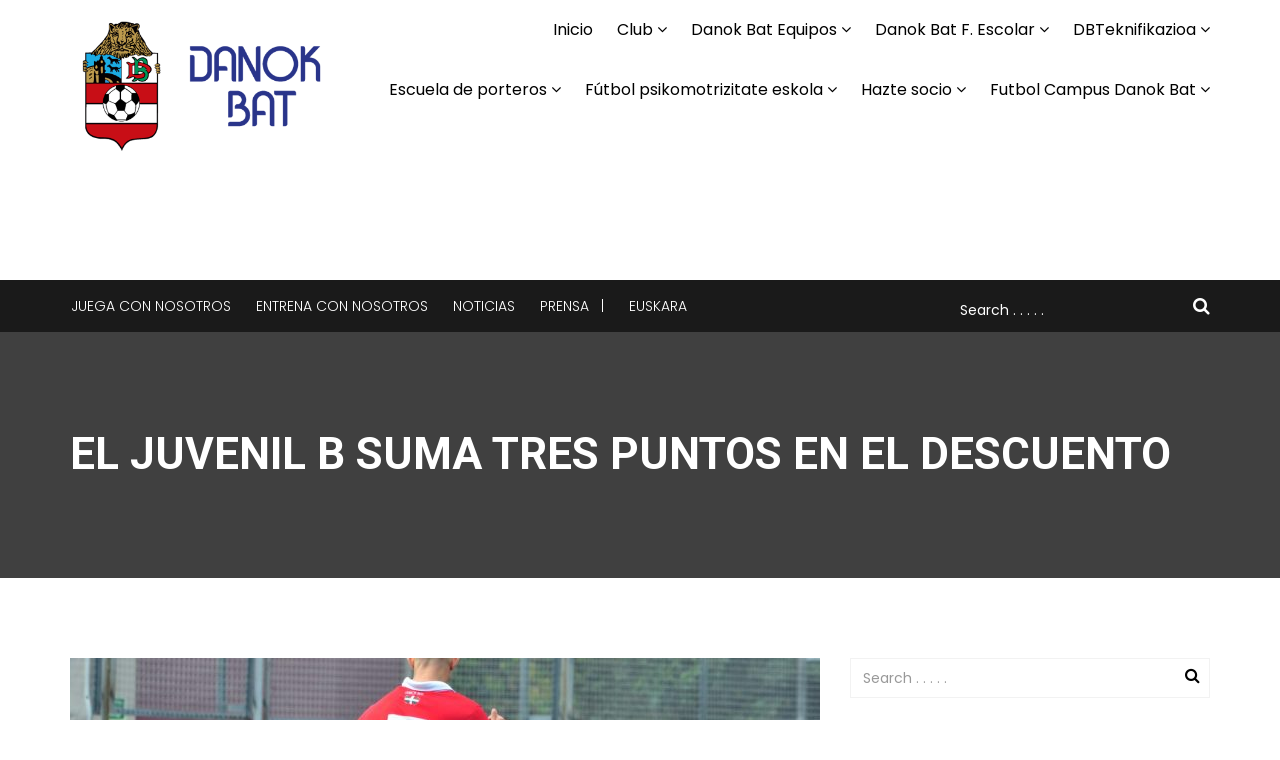

--- FILE ---
content_type: text/html; charset=UTF-8
request_url: https://www.danokbat.eus/2021/02/06/el-juvenil-b-suma-tres-puntos-en-el-descuento/
body_size: 35705
content:
<!DOCTYPE html>
<html dir="ltr" lang="es-ES" prefix="og: https://ogp.me/ns#">

<head>
	<meta charset="UTF-8">
	<meta name="viewport" content="width=device-width, initial-scale=1.0">
			<link rel="shortcut icon" href="https://www.danokbat.eus/wp-content/uploads/2015/04/danokbat.png" type="image/x-icon"/>
	
	<link rel="profile" href="http://gmpg.org/xfn/11">
	<link rel="pingback" href="https://www.danokbat.eus/xmlrpc.php">
	<title>El Juvenil B suma tres puntos en el descuento | Danok Bat</title>

		<!-- All in One SEO 4.6.3 - aioseo.com -->
		<meta name="robots" content="max-image-preview:large" />
		<link rel="canonical" href="https://www.danokbat.eus/2021/02/06/el-juvenil-b-suma-tres-puntos-en-el-descuento/" />
		<meta name="generator" content="All in One SEO (AIOSEO) 4.6.3" />
		<meta property="og:locale" content="es_ES" />
		<meta property="og:site_name" content="Danok Bat | Club de Fútbol de Bilbao" />
		<meta property="og:type" content="article" />
		<meta property="og:title" content="El Juvenil B suma tres puntos en el descuento | Danok Bat" />
		<meta property="og:url" content="https://www.danokbat.eus/2021/02/06/el-juvenil-b-suma-tres-puntos-en-el-descuento/" />
		<meta property="article:published_time" content="2021-02-06T21:58:43+00:00" />
		<meta property="article:modified_time" content="2021-02-07T16:56:52+00:00" />
		<meta name="twitter:card" content="summary" />
		<meta name="twitter:title" content="El Juvenil B suma tres puntos en el descuento | Danok Bat" />
		<meta name="google" content="nositelinkssearchbox" />
		<script type="application/ld+json" class="aioseo-schema">
			{"@context":"https:\/\/schema.org","@graph":[{"@type":"Article","@id":"https:\/\/www.danokbat.eus\/2021\/02\/06\/el-juvenil-b-suma-tres-puntos-en-el-descuento\/#article","name":"El Juvenil B suma tres puntos en el descuento | Danok Bat","headline":"El Juvenil B suma tres puntos en el descuento","author":{"@id":"https:\/\/www.danokbat.eus\/author\/juan-carlos\/#author"},"publisher":{"@id":"https:\/\/www.danokbat.eus\/#organization"},"image":{"@type":"ImageObject","url":"https:\/\/www.danokbat.eus\/wp-content\/uploads\/2021\/02\/03-Indartsu-01.jpg","width":1712,"height":1140},"datePublished":"2021-02-06T22:58:43+01:00","dateModified":"2021-02-07T17:56:52+01:00","inLanguage":"es-ES","mainEntityOfPage":{"@id":"https:\/\/www.danokbat.eus\/2021\/02\/06\/el-juvenil-b-suma-tres-puntos-en-el-descuento\/#webpage"},"isPartOf":{"@id":"https:\/\/www.danokbat.eus\/2021\/02\/06\/el-juvenil-b-suma-tres-puntos-en-el-descuento\/#webpage"},"articleSection":"Juvenil Liga Nacional, Noticias, Danok Bat, Juvenil Liga Nacional, Espa\u00f1ol"},{"@type":"BreadcrumbList","@id":"https:\/\/www.danokbat.eus\/2021\/02\/06\/el-juvenil-b-suma-tres-puntos-en-el-descuento\/#breadcrumblist","itemListElement":[{"@type":"ListItem","@id":"https:\/\/www.danokbat.eus\/#listItem","position":1,"name":"Hogar","item":"https:\/\/www.danokbat.eus\/","nextItem":"https:\/\/www.danokbat.eus\/2021\/#listItem"},{"@type":"ListItem","@id":"https:\/\/www.danokbat.eus\/2021\/#listItem","position":2,"name":"2021","item":"https:\/\/www.danokbat.eus\/2021\/","nextItem":"https:\/\/www.danokbat.eus\/2021\/02\/#listItem","previousItem":"https:\/\/www.danokbat.eus\/#listItem"},{"@type":"ListItem","@id":"https:\/\/www.danokbat.eus\/2021\/02\/#listItem","position":3,"name":"February","item":"https:\/\/www.danokbat.eus\/2021\/02\/","nextItem":"https:\/\/www.danokbat.eus\/2021\/02\/06\/#listItem","previousItem":"https:\/\/www.danokbat.eus\/2021\/#listItem"},{"@type":"ListItem","@id":"https:\/\/www.danokbat.eus\/2021\/02\/06\/#listItem","position":4,"name":"6","item":"https:\/\/www.danokbat.eus\/2021\/02\/06\/","nextItem":"https:\/\/www.danokbat.eus\/2021\/02\/06\/el-juvenil-b-suma-tres-puntos-en-el-descuento\/#listItem","previousItem":"https:\/\/www.danokbat.eus\/2021\/02\/#listItem"},{"@type":"ListItem","@id":"https:\/\/www.danokbat.eus\/2021\/02\/06\/el-juvenil-b-suma-tres-puntos-en-el-descuento\/#listItem","position":5,"name":"El Juvenil B suma tres puntos en el descuento","previousItem":"https:\/\/www.danokbat.eus\/2021\/02\/06\/#listItem"}]},{"@type":"Organization","@id":"https:\/\/www.danokbat.eus\/#organization","name":"Danok Bat","url":"https:\/\/www.danokbat.eus\/"},{"@type":"Person","@id":"https:\/\/www.danokbat.eus\/author\/juan-carlos\/#author","url":"https:\/\/www.danokbat.eus\/author\/juan-carlos\/","name":"Danok Bat","image":{"@type":"ImageObject","@id":"https:\/\/www.danokbat.eus\/2021\/02\/06\/el-juvenil-b-suma-tres-puntos-en-el-descuento\/#authorImage","url":"https:\/\/secure.gravatar.com\/avatar\/454d0dcf5b38527e2202e3dd6c98f5d0?s=96&d=mm&r=g","width":96,"height":96,"caption":"Danok Bat"}},{"@type":"WebPage","@id":"https:\/\/www.danokbat.eus\/2021\/02\/06\/el-juvenil-b-suma-tres-puntos-en-el-descuento\/#webpage","url":"https:\/\/www.danokbat.eus\/2021\/02\/06\/el-juvenil-b-suma-tres-puntos-en-el-descuento\/","name":"El Juvenil B suma tres puntos en el descuento | Danok Bat","inLanguage":"es-ES","isPartOf":{"@id":"https:\/\/www.danokbat.eus\/#website"},"breadcrumb":{"@id":"https:\/\/www.danokbat.eus\/2021\/02\/06\/el-juvenil-b-suma-tres-puntos-en-el-descuento\/#breadcrumblist"},"author":{"@id":"https:\/\/www.danokbat.eus\/author\/juan-carlos\/#author"},"creator":{"@id":"https:\/\/www.danokbat.eus\/author\/juan-carlos\/#author"},"image":{"@type":"ImageObject","url":"https:\/\/www.danokbat.eus\/wp-content\/uploads\/2021\/02\/03-Indartsu-01.jpg","@id":"https:\/\/www.danokbat.eus\/2021\/02\/06\/el-juvenil-b-suma-tres-puntos-en-el-descuento\/#mainImage","width":1712,"height":1140},"primaryImageOfPage":{"@id":"https:\/\/www.danokbat.eus\/2021\/02\/06\/el-juvenil-b-suma-tres-puntos-en-el-descuento\/#mainImage"},"datePublished":"2021-02-06T22:58:43+01:00","dateModified":"2021-02-07T17:56:52+01:00"},{"@type":"WebSite","@id":"https:\/\/www.danokbat.eus\/#website","url":"https:\/\/www.danokbat.eus\/","name":"Danok Bat","description":"Club de F\u00fatbol de Bilbao","inLanguage":"es-ES","publisher":{"@id":"https:\/\/www.danokbat.eus\/#organization"}}]}
		</script>
		<!-- All in One SEO -->

<link rel='dns-prefetch' href='//fonts.googleapis.com' />
<link rel='dns-prefetch' href='//s.w.org' />
<link rel="alternate" type="application/rss+xml" title="Danok Bat &raquo; Feed" href="https://www.danokbat.eus/feed/" />
<link rel="alternate" type="application/rss+xml" title="Danok Bat &raquo; Feed de los comentarios" href="https://www.danokbat.eus/comments/feed/" />
<link rel="alternate" type="application/rss+xml" title="Danok Bat &raquo; Comentario El Juvenil B suma tres puntos en el descuento del feed" href="https://www.danokbat.eus/2021/02/06/el-juvenil-b-suma-tres-puntos-en-el-descuento/feed/" />
		<script type="text/javascript">
			window._wpemojiSettings = {"baseUrl":"https:\/\/s.w.org\/images\/core\/emoji\/12.0.0-1\/72x72\/","ext":".png","svgUrl":"https:\/\/s.w.org\/images\/core\/emoji\/12.0.0-1\/svg\/","svgExt":".svg","source":{"concatemoji":"https:\/\/www.danokbat.eus\/wp-includes\/js\/wp-emoji-release.min.js?ver=5.4.15"}};
			/*! This file is auto-generated */
			!function(e,a,t){var n,r,o,i=a.createElement("canvas"),p=i.getContext&&i.getContext("2d");function s(e,t){var a=String.fromCharCode;p.clearRect(0,0,i.width,i.height),p.fillText(a.apply(this,e),0,0);e=i.toDataURL();return p.clearRect(0,0,i.width,i.height),p.fillText(a.apply(this,t),0,0),e===i.toDataURL()}function c(e){var t=a.createElement("script");t.src=e,t.defer=t.type="text/javascript",a.getElementsByTagName("head")[0].appendChild(t)}for(o=Array("flag","emoji"),t.supports={everything:!0,everythingExceptFlag:!0},r=0;r<o.length;r++)t.supports[o[r]]=function(e){if(!p||!p.fillText)return!1;switch(p.textBaseline="top",p.font="600 32px Arial",e){case"flag":return s([127987,65039,8205,9895,65039],[127987,65039,8203,9895,65039])?!1:!s([55356,56826,55356,56819],[55356,56826,8203,55356,56819])&&!s([55356,57332,56128,56423,56128,56418,56128,56421,56128,56430,56128,56423,56128,56447],[55356,57332,8203,56128,56423,8203,56128,56418,8203,56128,56421,8203,56128,56430,8203,56128,56423,8203,56128,56447]);case"emoji":return!s([55357,56424,55356,57342,8205,55358,56605,8205,55357,56424,55356,57340],[55357,56424,55356,57342,8203,55358,56605,8203,55357,56424,55356,57340])}return!1}(o[r]),t.supports.everything=t.supports.everything&&t.supports[o[r]],"flag"!==o[r]&&(t.supports.everythingExceptFlag=t.supports.everythingExceptFlag&&t.supports[o[r]]);t.supports.everythingExceptFlag=t.supports.everythingExceptFlag&&!t.supports.flag,t.DOMReady=!1,t.readyCallback=function(){t.DOMReady=!0},t.supports.everything||(n=function(){t.readyCallback()},a.addEventListener?(a.addEventListener("DOMContentLoaded",n,!1),e.addEventListener("load",n,!1)):(e.attachEvent("onload",n),a.attachEvent("onreadystatechange",function(){"complete"===a.readyState&&t.readyCallback()})),(n=t.source||{}).concatemoji?c(n.concatemoji):n.wpemoji&&n.twemoji&&(c(n.twemoji),c(n.wpemoji)))}(window,document,window._wpemojiSettings);
		</script>
		<style type="text/css">
img.wp-smiley,
img.emoji {
	display: inline !important;
	border: none !important;
	box-shadow: none !important;
	height: 1em !important;
	width: 1em !important;
	margin: 0 .07em !important;
	vertical-align: -0.1em !important;
	background: none !important;
	padding: 0 !important;
}
</style>
	<link rel='stylesheet' id='sbr_styles-css'  href='https://www.danokbat.eus/wp-content/plugins/reviews-feed/assets/css/sbr-styles.css?ver=1.1.2' type='text/css' media='all' />
<link rel='stylesheet' id='sbi_styles-css'  href='https://www.danokbat.eus/wp-content/plugins/instagram-feed/css/sbi-styles.min.css?ver=6.3.1' type='text/css' media='all' />
<link rel='stylesheet' id='wp-block-library-css'  href='https://www.danokbat.eus/wp-includes/css/dist/block-library/style.min.css?ver=5.4.15' type='text/css' media='all' />
<link rel='stylesheet' id='contact-form-7-css'  href='https://www.danokbat.eus/wp-content/plugins/contact-form-7/includes/css/styles.css?ver=5.0.3' type='text/css' media='all' />
<link rel='stylesheet' id='ctf_styles-css'  href='https://www.danokbat.eus/wp-content/plugins/custom-twitter-feeds/css/ctf-styles.min.css?ver=2.2.2' type='text/css' media='all' />
<link rel='stylesheet' id='dashicons-css'  href='https://www.danokbat.eus/wp-includes/css/dashicons.min.css?ver=5.4.15' type='text/css' media='all' />
<link rel='stylesheet' id='sportspress-general-css'  href='//www.danokbat.eus/wp-content/plugins/sportspress/assets/css/sportspress.css?ver=2.7.21' type='text/css' media='all' />
<link rel='stylesheet' id='sportspress-icons-css'  href='//www.danokbat.eus/wp-content/plugins/sportspress/assets/css/icons.css?ver=2.7' type='text/css' media='all' />
<link rel='stylesheet' id='sportspress-roboto-css'  href='//fonts.googleapis.com/css?family=Roboto%3A400%2C500&#038;subset=cyrillic%2Ccyrillic-ext%2Cgreek%2Cgreek-ext%2Clatin-ext%2Cvietnamese&#038;ver=2.7' type='text/css' media='all' />
<link rel='stylesheet' id='sportspress-style-css'  href='//www.danokbat.eus/wp-content/plugins/sportspress/assets/css/sportspress-style.css?ver=2.7' type='text/css' media='all' />
<link rel='stylesheet' id='sportspress-style-ltr-css'  href='//www.danokbat.eus/wp-content/plugins/sportspress/assets/css/sportspress-style-ltr.css?ver=2.7' type='text/css' media='all' />
<link rel='stylesheet' id='themeum-poll-css'  href='https://www.danokbat.eus/wp-content/plugins/themeum-poll/assets/css/themeum-poll.css?ver=5.4.15' type='text/css' media='all' />
<link rel='stylesheet' id='themeum-soccer-css'  href='https://www.danokbat.eus/wp-content/plugins/themeum-soccer/assets/css/themeum-soccer.css?ver=5.4.15' type='text/css' media='all' />
<link rel='stylesheet' id='themeum-soccer2-css'  href='https://www.danokbat.eus/wp-content/plugins/themeum-soccer/assets/css/nanoscroller.css?ver=5.4.15' type='text/css' media='all' />
<link rel='stylesheet' id='themeum-tweet-css'  href='https://www.danokbat.eus/wp-content/plugins/themeum-tweet/assets/css/themeum-tweet.css?ver=5.4.15' type='text/css' media='all' />
<link rel='stylesheet' id='thm-style-css'  href='https://www.danokbat.eus/wp-content/themes/wpsoccer/style.css?ver=5.4.15' type='text/css' media='all' />
<link rel='stylesheet' id='buttons-css'  href='https://www.danokbat.eus/wp-includes/css/buttons.min.css?ver=5.4.15' type='text/css' media='all' />
<link rel='stylesheet' id='mediaelement-css'  href='https://www.danokbat.eus/wp-includes/js/mediaelement/mediaelementplayer-legacy.min.css?ver=4.2.13-9993131' type='text/css' media='all' />
<link rel='stylesheet' id='wp-mediaelement-css'  href='https://www.danokbat.eus/wp-includes/js/mediaelement/wp-mediaelement.min.css?ver=5.4.15' type='text/css' media='all' />
<link rel='stylesheet' id='media-views-css'  href='https://www.danokbat.eus/wp-includes/css/media-views.min.css?ver=5.4.15' type='text/css' media='all' />
<link rel='stylesheet' id='imgareaselect-css'  href='https://www.danokbat.eus/wp-includes/js/imgareaselect/imgareaselect.css?ver=0.9.8' type='text/css' media='all' />
<link rel='stylesheet' id='themeum-preset-css'  href='https://www.danokbat.eus/wp-content/themes/wpsoccer/css/presets/preset1.css?ver=5.4.15' type='text/css' media='all' />
<link rel='stylesheet' id='quick-preset-css'  href='https://www.danokbat.eus/wp-content/themes/wpsoccer/quick-preset.php?ver=5.4.15' type='text/css' media='all' />
<link rel='stylesheet' id='quick-style-css'  href='https://www.danokbat.eus/wp-content/themes/wpsoccer/quick-style.php?ver=5.4.15' type='text/css' media='all' />
<link rel='stylesheet' id='redux-google-fonts-themeum_options-css'  href='https://fonts.googleapis.com/css?family=Poppins%3A300%2C400%2C500%2C600%2C700%7CRoboto%3A100%2C300%2C400%2C500%2C700%2C900%2C100italic%2C300italic%2C400italic%2C500italic%2C700italic%2C900italic&#038;subset=latin&#038;ver=1753631114' type='text/css' media='all' />
<link rel='stylesheet' id='afg_colorbox_css-css'  href='https://www.danokbat.eus/wp-content/plugins/awesome-flickr-gallery-plugin/colorbox/colorbox.css?ver=5.4.15' type='text/css' media='all' />
<link rel='stylesheet' id='afg_swipebox_css-css'  href='https://www.danokbat.eus/wp-content/plugins/awesome-flickr-gallery-plugin/swipebox/css/swipebox.min.css?ver=5.4.15' type='text/css' media='all' />
<link rel='stylesheet' id='afg_css-css'  href='https://www.danokbat.eus/wp-content/plugins/awesome-flickr-gallery-plugin/afg.css?ver=5.4.15' type='text/css' media='all' />
<style type="text/css"></style><script type='text/javascript' src='https://www.danokbat.eus/wp-includes/js/jquery/jquery.js?ver=1.12.4-wp'></script>
<script type='text/javascript' src='https://www.danokbat.eus/wp-includes/js/jquery/jquery-migrate.min.js?ver=1.4.1'></script>
<script type='text/javascript'>
/* <![CDATA[ */
var ajax_login_object = {"ajaxurl":"https:\/\/www.danokbat.eus\/wp-admin\/admin-ajax.php","redirecturl":"https:\/\/www.danokbat.eus","loadingmessage":"Sending user info, please wait..."};
/* ]]> */
</script>
<script type='text/javascript' src='https://www.danokbat.eus/wp-content/themes/wpsoccer/js/ajax-login-script.js?ver=5.4.15'></script>
<script type='text/javascript' src='https://www.danokbat.eus/wp-content/plugins/themeum-poll/assets/js/main.js?ver=5.4.15'></script>
<script type='text/javascript' src='https://www.danokbat.eus/wp-content/plugins/themeum-soccer/assets/js/main.js?ver=5.4.15'></script>
<script type='text/javascript' src='https://www.danokbat.eus/wp-content/plugins/themeum-soccer/assets/js/jquery.nanoscroller.min.js?ver=5.4.15'></script>
<script type='text/javascript'>
/* <![CDATA[ */
var userSettings = {"url":"\/","uid":"0","time":"1769283560","secure":"1"};
/* ]]> */
</script>
<script type='text/javascript' src='https://www.danokbat.eus/wp-includes/js/utils.min.js?ver=5.4.15'></script>
<script type='text/javascript' src='https://www.danokbat.eus/wp-includes/js/plupload/moxie.min.js?ver=1.3.5'></script>
<script type='text/javascript' src='https://www.danokbat.eus/wp-includes/js/plupload/plupload.min.js?ver=2.1.9'></script>
<!--[if lt IE 8]>
<script type='text/javascript' src='https://www.danokbat.eus/wp-includes/js/json2.min.js?ver=2015-05-03'></script>
<![endif]-->
<script type='text/javascript' src='https://www.danokbat.eus/wp-content/plugins/awesome-flickr-gallery-plugin/colorbox/jquery.colorbox-min.js?ver=5.4.15'></script>
<script type='text/javascript' src='https://www.danokbat.eus/wp-content/plugins/awesome-flickr-gallery-plugin/colorbox/mycolorbox.js?ver=5.4.15'></script>
<script type='text/javascript' src='https://www.danokbat.eus/wp-content/plugins/awesome-flickr-gallery-plugin/swipebox/js/jquery.swipebox.min.js?ver=5.4.15'></script>
<script type='text/javascript' src='https://www.danokbat.eus/wp-content/plugins/awesome-flickr-gallery-plugin/swipebox/myswipebox.js?ver=5.4.15'></script>
<script></script><link rel='https://api.w.org/' href='https://www.danokbat.eus/wp-json/' />
<link rel="EditURI" type="application/rsd+xml" title="RSD" href="https://www.danokbat.eus/xmlrpc.php?rsd" />
<link rel="wlwmanifest" type="application/wlwmanifest+xml" href="https://www.danokbat.eus/wp-includes/wlwmanifest.xml" /> 
<link rel='prev' title='Un triunfo para seguir soñando' href='https://www.danokbat.eus/2021/01/31/un-triunfo-para-seguir-sonando/' />
<link rel='next' title='Una victoria que comenzó en la primera parte' href='https://www.danokbat.eus/2021/02/07/una-victoria-que-comenzo-en-la-primera-parte/' />
<meta name="generator" content="WordPress 5.4.15" />
<meta name="generator" content="SportsPress 2.7.21" />
<link rel='shortlink' href='https://www.danokbat.eus/?p=16160' />
<link rel="alternate" type="application/json+oembed" href="https://www.danokbat.eus/wp-json/oembed/1.0/embed?url=https%3A%2F%2Fwww.danokbat.eus%2F2021%2F02%2F06%2Fel-juvenil-b-suma-tres-puntos-en-el-descuento%2F" />
<link rel="alternate" type="text/xml+oembed" href="https://www.danokbat.eus/wp-json/oembed/1.0/embed?url=https%3A%2F%2Fwww.danokbat.eus%2F2021%2F02%2F06%2Fel-juvenil-b-suma-tres-puntos-en-el-descuento%2F&#038;format=xml" />
<style type="text/css">/* Start writing your custom CSS here */</style><meta name="generator" content="Powered by WPBakery Page Builder - drag and drop page builder for WordPress."/>
		<style type="text/css" id="wp-custom-css">
			.tablacampus {
  width: 100%; /* O cualquier ancho que desees */
  border-collapse: collapse; /* Elimina los bordes entre las filas y celdas */
	border: 1px dotted grey; 


}

.tablacampus tr:nth-child(odd) { /* Selecciona las filas impares */
  background-color: #f2f2f2; /* Color de fondo para filas impares */
	
	
}

.tablacampus tr:nth-child(even) { /* Selecciona las filas pares */
  background-color: #ffffff; /* Color de fondo para filas pares */
}
.tablacampus tr td{
	align-content: center;	
	padding-left:4px;

}

.tablacampus .tittabla{
	background-color:#999999; 
	
}		</style>
		<style type="text/css" title="dynamic-css" class="options-output">body{font-family:Poppins;text-align:justify;font-weight:400;font-style:normal;color:#000;font-size:16px;}#main-menu .nav>li>a, #main-menu ul.sub-menu li > a{font-family:Poppins;font-weight:normal;font-style:normal;font-size:16px;}h1{font-family:Roboto;font-weight:700;font-style:normal;color:#000;font-size:42px;}h2{font-family:Roboto;font-weight:700;font-style:normal;color:#000;font-size:36px;}h3{font-family:Roboto;font-weight:700;font-style:normal;color:#000;font-size:24px;}h4{font-family:Roboto;font-weight:700;font-style:normal;color:#000;font-size:20px;}h5{font-family:Roboto;font-weight:700;font-style:normal;color:#000;font-size:18px;}.footer-wrap-inner{padding-top:80px;padding-bottom:207px;}</style><noscript><style> .wpb_animate_when_almost_visible { opacity: 1; }</style></noscript></head>

 
<body class="post-template-default single single-post postid-16160 single-format-standard fullwidth-bg wpb-js-composer js-comp-ver-7.6 vc_responsive">
	<div id="page" class="hfeed site fullwidth">
		<header id="masthead" class="site-header header" role="banner">
			<div id="header-container">
				<div id="navigation" class="container">
                    <div class="row">
                        <div class="col-sm-3">
        					<div class="navbar-header">
        						<button type="button" class="navbar-toggle" data-toggle="collapse" data-target=".navbar-collapse">
        							<span class="icon-bar"></span>
        							<span class="icon-bar"></span>
        							<span class="icon-bar"></span>
        						</button>
                                <div class="logo-wrapper">
        	                       <a class="navbar-brand" href="https://www.danokbat.eus/">
        		                    	        												<img class="enter-logo img-responsive" src="https://www.danokbat.eus/wp-content/uploads/2017/06/logo-danokbat.png" alt="" title="">
        											        		                     </a>
                                </div>     
        					</div>    
                        </div>

                        <div class="col-sm-9 woo-menu-item-add">
                             
                            <div id="main-menu" class="hidden-xs">

                                <ul id="menu-main-menu-espanol" class="nav"><li class=" menu-item menu-item-type-post_type menu-item-object-page menu-item-home has-menu-child"><a href="https://www.danokbat.eus/">Inicio</a></li>
<li class=" menu-item menu-item-type-post_type menu-item-object-page menu-item-has-children has-menu-child"><a href="https://www.danokbat.eus/club/">Club</a>
<ul role="menu" class="sub-menu">
	<li class=" menu-item menu-item-type-post_type menu-item-object-page has-menu-child"><a href="https://www.danokbat.eus/club/">Club</a></li>
	<li class=" menu-item menu-item-type-post_type menu-item-object-page has-menu-child"><a href="https://www.danokbat.eus/contacto/">Contacto</a></li>
	<li class=" menu-item menu-item-type-post_type menu-item-object-page menu-item-has-children has-menu-child"><a href="https://www.danokbat.eus/instalaciones/">Instalaciones</a>
	<ul role="menu" class="sub-menu">
		<li class=" menu-item menu-item-type-post_type menu-item-object-page has-menu-child"><a href="https://www.danokbat.eus/instalaciones/mallona/">Mallona</a></li>
		<li class=" menu-item menu-item-type-post_type menu-item-object-page has-menu-child"><a href="https://www.danokbat.eus/instalaciones/angeles-custodios-campo/">Angeles Custodios campo</a></li>
		<li class=" menu-item menu-item-type-post_type menu-item-object-page has-menu-child"><a href="https://www.danokbat.eus/instalaciones/sede-social/">Sede social</a></li>
		<li class=" menu-item menu-item-type-post_type menu-item-object-page has-menu-child"><a href="https://www.danokbat.eus/instalaciones/centro-medico-gimnasio/">Centro médico y gimnasio</a></li>
	</ul>
</li>
	<li class=" menu-item menu-item-type-post_type menu-item-object-page has-menu-child"><a href="https://www.danokbat.eus/servicio-medico/">Servicio médico</a></li>
	<li class=" menu-item menu-item-type-post_type menu-item-object-page has-menu-child"><a href="https://www.danokbat.eus/juega-con-nosotros/">Juega con nosotros</a></li>
	<li class=" menu-item menu-item-type-post_type menu-item-object-page has-menu-child"><a href="https://www.danokbat.eus/entrena-con-nosotros/">Entrena con nosotros</a></li>
	<li class=" menu-item menu-item-type-post_type menu-item-object-page has-menu-child"><a href="https://www.danokbat.eus/jugadores-destacados/">Jugadores destacados</a></li>
	<li class=" menu-item menu-item-type-post_type menu-item-object-page has-menu-child"><a href="https://www.danokbat.eus/ficha-personal-jugadores/">Ficha personal jugadores</a></li>
	<li class=" menu-item menu-item-type-post_type menu-item-object-page menu-item-has-children has-menu-child"><a href="https://www.danokbat.eus/patrocinadores/">Patrocinadores</a>
	<ul role="menu" class="sub-menu">
		<li class=" menu-item menu-item-type-post_type menu-item-object-page has-menu-child"><a href="https://www.danokbat.eus/patrocinadores/">Patrocinadores</a></li>
		<li class=" menu-item menu-item-type-post_type menu-item-object-page has-menu-child"><a href="https://www.danokbat.eus/patrocinadores/se-nuestro-patrocinador/">Sé nuestro patrocinador</a></li>
	</ul>
</li>
	<li class=" menu-item menu-item-type-post_type menu-item-object-page has-menu-child"><a href="https://www.danokbat.eus/benefactor/">Benefactor</a></li>
	<li class=" menu-item menu-item-type-post_type menu-item-object-page has-menu-child"><a href="https://www.danokbat.eus/ropa-danok-bat/">Ropa Danok Bat</a></li>
</ul>
</li>
<li class=" menu-item menu-item-type-post_type menu-item-object-page menu-item-has-children has-menu-child"><a href="https://www.danokbat.eus/danok-bat-4/">Danok Bat Equipos</a>
<ul role="menu" class="sub-menu">
	<li class=" menu-item menu-item-type-post_type menu-item-object-page has-menu-child"><a href="https://www.danokbat.eus/danok-bat-4/">Danok Bat Equipos</a></li>
	<li class=" menu-item menu-item-type-post_type menu-item-object-page has-menu-child"><a href="https://www.danokbat.eus/danok-bat-4/juvenil-division-honor/">Juvenil División Honor</a></li>
	<li class=" menu-item menu-item-type-post_type menu-item-object-page has-menu-child"><a href="https://www.danokbat.eus/danok-bat-4/juvenil-liga-nacional/">Juvenil Liga Nacional</a></li>
	<li class=" menu-item menu-item-type-post_type menu-item-object-page has-menu-child"><a href="https://www.danokbat.eus/danok-bat-4/juvenil-division-honor-bizkaia/">Juvenil Liga Vasca</a></li>
	<li class=" menu-item menu-item-type-post_type menu-item-object-page has-menu-child"><a href="https://www.danokbat.eus/danok-bat-4/cadete-liga-vasca/">Cadete Liga Vasca</a></li>
	<li class=" menu-item menu-item-type-post_type menu-item-object-page has-menu-child"><a href="https://www.danokbat.eus/danok-bat-4/cadete-division-honor/">Cadete División Honor</a></li>
</ul>
</li>
<li class=" menu-item menu-item-type-post_type menu-item-object-page menu-item-has-children has-menu-child"><a href="https://www.danokbat.eus/danok-bat-f-escolar/">Danok Bat F. Escolar</a>
<ul role="menu" class="sub-menu">
	<li class=" menu-item menu-item-type-post_type menu-item-object-page has-menu-child"><a href="https://www.danokbat.eus/danok-bat-f-escolar/">Danok Bat F. Escolar</a></li>
	<li class=" menu-item menu-item-type-post_type menu-item-object-page has-menu-child"><a href="https://www.danokbat.eus/danok-bat-f-escolar/alevin-a-13/">Alevin A 13</a></li>
	<li class=" menu-item menu-item-type-post_type menu-item-object-page has-menu-child"><a href="https://www.danokbat.eus/danok-bat-f-escolar/alevin-b-13/">Alevin B 13</a></li>
	<li class=" menu-item menu-item-type-post_type menu-item-object-page has-menu-child"><a href="https://www.danokbat.eus/danok-bat-f-escolar/alevin-a-14/">Alevin A 14</a></li>
	<li class=" menu-item menu-item-type-post_type menu-item-object-page has-menu-child"><a href="https://www.danokbat.eus/danok-bat-f-escolar/alevin-b-14/">Alevin B 14</a></li>
	<li class=" menu-item menu-item-type-post_type menu-item-object-page has-menu-child"><a href="https://www.danokbat.eus/danok-bat-f-escolar/benjamin-a-15/">Benjamin A 15</a></li>
	<li class=" menu-item menu-item-type-post_type menu-item-object-page has-menu-child"><a href="https://www.danokbat.eus/danok-bat-f-escolar/benjamin-b-15/">Benjamin B 15</a></li>
	<li class=" menu-item menu-item-type-post_type menu-item-object-page has-menu-child"><a href="https://www.danokbat.eus/danok-bat-f-escolar/benjamin-a-16/">Benjamin A 16</a></li>
	<li class=" menu-item menu-item-type-post_type menu-item-object-page has-menu-child"><a href="https://www.danokbat.eus/danok-bat-f-escolar/benjamin-b-16/">Benjamin B 16</a></li>
	<li class=" menu-item menu-item-type-post_type menu-item-object-page has-menu-child"><a href="https://www.danokbat.eus/danok-bat-f-escolar/infantil-honor/">Infantil Honor</a></li>
	<li class=" menu-item menu-item-type-post_type menu-item-object-page has-menu-child"><a href="https://www.danokbat.eus/danok-bat-f-escolar/infantil-txiki/">Infantil Txiki</a></li>
</ul>
</li>
<li class=" menu-item menu-item-type-post_type menu-item-object-page menu-item-has-children has-menu-child"><a href="https://www.danokbat.eus/dbteknifikazioa/">DBTeknifikazioa</a>
<ul role="menu" class="sub-menu">
	<li class=" menu-item menu-item-type-post_type menu-item-object-page has-menu-child"><a href="https://www.danokbat.eus/dbteknifikazioa/">DBTeknifikazioa</a></li>
	<li class=" menu-item menu-item-type-post_type menu-item-object-page has-menu-child"><a href="https://www.danokbat.eus/dbteknifikazioa/metodologia-dbteknifikazioa/">Metodología DBTeknifikazioa</a></li>
	<li class=" menu-item menu-item-type-post_type menu-item-object-page has-menu-child"><a href="https://www.danokbat.eus/dbteknifikazioa/dbteknifikazioa-matrikula/">DBTeknifikazioa matrikula</a></li>
</ul>
</li>
<li class=" menu-item menu-item-type-post_type menu-item-object-page menu-item-has-children has-menu-child"><a href="https://www.danokbat.eus/escuela-de-porteros/">Escuela de porteros</a>
<ul role="menu" class="sub-menu">
	<li class=" menu-item menu-item-type-post_type menu-item-object-page has-menu-child"><a href="https://www.danokbat.eus/escuela-de-porteros/">Presentación</a></li>
	<li class=" menu-item menu-item-type-post_type menu-item-object-page has-menu-child"><a href="https://www.danokbat.eus/escuela-de-porteros/metodologia-de-entrenamiento/">Metodología de entrenamiento</a></li>
	<li class=" menu-item menu-item-type-post_type menu-item-object-page has-menu-child"><a href="https://www.danokbat.eus/escuela-de-porteros/instalaciones-y-equipamiento/">Instalaciones y equipamiento</a></li>
	<li class=" menu-item menu-item-type-post_type menu-item-object-page has-menu-child"><a href="https://www.danokbat.eus/escuela-de-porteros/horarios-y-precios/">Horarios, precios y contacto</a></li>
	<li class=" menu-item menu-item-type-post_type menu-item-object-page has-menu-child"><a href="https://www.danokbat.eus/escuela-de-porteros/matricula/">Matricula</a></li>
</ul>
</li>
<li class=" menu-item menu-item-type-post_type menu-item-object-page menu-item-has-children has-menu-child"><a href="https://www.danokbat.eus/presentacion-futbol-psikomotrizitate-eskola/">Fútbol psikomotrizitate eskola</a>
<ul role="menu" class="sub-menu">
	<li class=" menu-item menu-item-type-post_type menu-item-object-page has-menu-child"><a href="https://www.danokbat.eus/presentacion-futbol-psikomotrizitate-eskola/">Presentación Fútbol psikomotrizitate eskola</a></li>
	<li class=" menu-item menu-item-type-post_type menu-item-object-page has-menu-child"><a href="https://www.danokbat.eus/futbol-eskola-de-psicomotricidad/objetivos-y-contenidos/">Objetivos y contenidos</a></li>
	<li class=" menu-item menu-item-type-post_type menu-item-object-page has-menu-child"><a href="https://www.danokbat.eus/futbol-eskola-de-psicomotricidad/instalaciones-2/">Instalaciones</a></li>
	<li class=" menu-item menu-item-type-post_type menu-item-object-page has-menu-child"><a href="https://www.danokbat.eus/futbol-eskola-de-psicomotricidad/metodologia/">Metodología</a></li>
	<li class=" menu-item menu-item-type-post_type menu-item-object-page has-menu-child"><a href="https://www.danokbat.eus/futbol-eskola-de-psicomotricidad/horarios-y-precios-2/">Horarios y precios</a></li>
	<li class=" menu-item menu-item-type-post_type menu-item-object-page has-menu-child"><a href="https://www.danokbat.eus/futbol-eskola-de-psicomotricidad/matricula/">Matrícula</a></li>
</ul>
</li>
<li class=" menu-item menu-item-type-post_type menu-item-object-page menu-item-has-children has-menu-child"><a href="https://www.danokbat.eus/hazte-socio/">Hazte socio</a>
<ul role="menu" class="sub-menu">
	<li class=" menu-item menu-item-type-post_type menu-item-object-page has-menu-child"><a href="https://www.danokbat.eus/hazte-socio/">Hazte socio</a></li>
	<li class=" menu-item menu-item-type-post_type menu-item-object-page has-menu-child"><a href="https://www.danokbat.eus/colabora-con-nosotros/">Colabora con nosotros</a></li>
</ul>
</li>
<li class=" menu-item menu-item-type-post_type menu-item-object-page menu-item-has-children has-menu-child"><a href="https://www.danokbat.eus/futbol-campus-danok-bat/">Futbol Campus Danok Bat</a>
<ul role="menu" class="sub-menu">
	<li class=" menu-item menu-item-type-post_type menu-item-object-page has-menu-child"><a href="https://www.danokbat.eus/futbol-campus-danok-bat/">Futbol Campus Danok Bat</a></li>
	<li class=" menu-item menu-item-type-post_type menu-item-object-page menu-item-has-children has-menu-child"><a href="https://www.danokbat.eus/futbol-campus-danok-bat/campus-iniciacion-5-9-anos/">Campus DB 5-9</a>
	<ul role="menu" class="sub-menu">
		<li class=" menu-item menu-item-type-post_type menu-item-object-page has-menu-child"><a href="https://www.danokbat.eus/futbol-campus-danok-bat/campus-iniciacion-5-9-anos/programacion-db-campus-iniciacion/">Programación Campus DB 5-9</a></li>
		<li class=" menu-item menu-item-type-post_type menu-item-object-page has-menu-child"><a href="https://www.danokbat.eus/futbol-campus-danok-bat/campus-iniciacion-5-9-anos/matricula-campus-iniciacion/">Matrícula Campus DB 5-9</a></li>
	</ul>
</li>
	<li class=" menu-item menu-item-type-post_type menu-item-object-page menu-item-has-children has-menu-child"><a href="https://www.danokbat.eus/futbol-campus-danok-bat/campus-tecnificacion-10-14-anos/">Campus DB F11 tecnificacion</a>
	<ul role="menu" class="sub-menu">
		<li class=" menu-item menu-item-type-post_type menu-item-object-page has-menu-child"><a href="https://www.danokbat.eus/futbol-campus-danok-bat/campus-tecnificacion-10-14-anos/programacion-db-campus-tecnificacion/">Programación DB Campus Tecnificación</a></li>
		<li class=" menu-item menu-item-type-post_type menu-item-object-page has-menu-child"><a href="https://www.danokbat.eus/futbol-campus-danok-bat/campus-tecnificacion-10-14-anos/matricula-campus-tecnificacion/">Matrícula Campus DB F11 Tecnificación</a></li>
	</ul>
</li>
	<li class=" menu-item menu-item-type-post_type menu-item-object-page menu-item-has-children has-menu-child"><a href="https://www.danokbat.eus/futbol-campus-danok-bat/campus-porteros-8-16-anos/">Campus TKB-DB porteros</a>
	<ul role="menu" class="sub-menu">
		<li class=" menu-item menu-item-type-post_type menu-item-object-page has-menu-child"><a href="https://www.danokbat.eus/programacion-tkb-db-porteros/">Programación TKB-DB Porteros</a></li>
		<li class=" menu-item menu-item-type-post_type menu-item-object-page has-menu-child"><a href="https://www.danokbat.eus/futbol-campus-danok-bat/campus-porteros-8-16-anos/matricula-campus-porteros/">Matrícula TKB-DB Porteros</a></li>
	</ul>
</li>
	<li class=" menu-item menu-item-type-post_type menu-item-object-page has-menu-child"><a href="https://www.danokbat.eus/futbol-campus-danok-bat/contacto-campus/">Contacto campus</a></li>
</ul>
</li>
</ul>
                            </div><!--/#main-menu--> 
                        </div>
                        
                        

                        <div id="mobile-menu" class="visible-xs">
                            <div class="collapse navbar-collapse">
                                <ul id="menu-main-menu-espanol-1" class="nav navbar-nav"><li id="menu-item-1535" class="menu-item menu-item-type-post_type menu-item-object-page menu-item-home menu-item-1535"><a title="Inicio" href="https://www.danokbat.eus/">Inicio</a></li>
<li id="menu-item-1549" class="menu-item menu-item-type-post_type menu-item-object-page menu-item-has-children menu-item-1549"><a title="Club" href="https://www.danokbat.eus/club/">Club</a>
                <span class="menu-toggler collapsed" data-toggle="collapse" data-target=".collapse-1549">
                <i class="fa fa-angle-right"></i><i class="fa fa-angle-down"></i>
                </span>
<ul role="menu" class="collapse collapse-1549 ">
	<li id="menu-item-12862" class="menu-item menu-item-type-post_type menu-item-object-page menu-item-12862"><a title="Club" href="https://www.danokbat.eus/club/">Club</a></li>
	<li id="menu-item-10083" class="menu-item menu-item-type-post_type menu-item-object-page menu-item-10083"><a title="Contacto" href="https://www.danokbat.eus/contacto/">Contacto</a></li>
	<li id="menu-item-1550" class="menu-item menu-item-type-post_type menu-item-object-page menu-item-has-children menu-item-1550 dropdown "><a title="Instalaciones" href="https://www.danokbat.eus/instalaciones/">Instalaciones</a>
                <span class="menu-toggler collapsed" data-toggle="collapse" data-target=".collapse-1550">
                <i class="fa fa-angle-right"></i><i class="fa fa-angle-down"></i>
                </span>
	<ul role="menu" class="collapse collapse-1550 ">
		<li id="menu-item-2482" class="menu-item menu-item-type-post_type menu-item-object-page menu-item-2482"><a title="Mallona" href="https://www.danokbat.eus/instalaciones/mallona/">Mallona</a></li>
		<li id="menu-item-1609" class="menu-item menu-item-type-post_type menu-item-object-page menu-item-1609"><a title="Angeles Custodios campo" href="https://www.danokbat.eus/instalaciones/angeles-custodios-campo/">Angeles Custodios campo</a></li>
		<li id="menu-item-1608" class="menu-item menu-item-type-post_type menu-item-object-page menu-item-1608"><a title="Sede social" href="https://www.danokbat.eus/instalaciones/sede-social/">Sede social</a></li>
		<li id="menu-item-1606" class="menu-item menu-item-type-post_type menu-item-object-page menu-item-1606"><a title="Centro médico y gimnasio" href="https://www.danokbat.eus/instalaciones/centro-medico-gimnasio/">Centro médico y gimnasio</a></li>
	</ul>
</li>
	<li id="menu-item-1601" class="menu-item menu-item-type-post_type menu-item-object-page menu-item-1601"><a title="Servicio médico" href="https://www.danokbat.eus/servicio-medico/">Servicio médico</a></li>
	<li id="menu-item-2928" class="menu-item menu-item-type-post_type menu-item-object-page menu-item-2928"><a title="Juega con nosotros" href="https://www.danokbat.eus/juega-con-nosotros/">Juega con nosotros</a></li>
	<li id="menu-item-4386" class="menu-item menu-item-type-post_type menu-item-object-page menu-item-4386"><a title="Entrena con nosotros" href="https://www.danokbat.eus/entrena-con-nosotros/">Entrena con nosotros</a></li>
	<li id="menu-item-8010" class="menu-item menu-item-type-post_type menu-item-object-page menu-item-8010"><a title="Jugadores destacados" href="https://www.danokbat.eus/jugadores-destacados/">Jugadores destacados</a></li>
	<li id="menu-item-9297" class="menu-item menu-item-type-post_type menu-item-object-page menu-item-9297"><a title="Ficha personal jugadores" href="https://www.danokbat.eus/ficha-personal-jugadores/">Ficha personal jugadores</a></li>
	<li id="menu-item-14410" class="menu-item menu-item-type-post_type menu-item-object-page menu-item-has-children menu-item-14410 dropdown "><a title="Patrocinadores" href="https://www.danokbat.eus/patrocinadores/">Patrocinadores</a>
                <span class="menu-toggler collapsed" data-toggle="collapse" data-target=".collapse-14410">
                <i class="fa fa-angle-right"></i><i class="fa fa-angle-down"></i>
                </span>
	<ul role="menu" class="collapse collapse-14410 ">
		<li id="menu-item-33563" class="menu-item menu-item-type-post_type menu-item-object-page menu-item-33563"><a title="Patrocinadores" href="https://www.danokbat.eus/patrocinadores/">Patrocinadores</a></li>
		<li id="menu-item-33562" class="menu-item menu-item-type-post_type menu-item-object-page menu-item-33562"><a title="Sé nuestro patrocinador" href="https://www.danokbat.eus/patrocinadores/se-nuestro-patrocinador/">Sé nuestro patrocinador</a></li>
	</ul>
</li>
	<li id="menu-item-33610" class="menu-item menu-item-type-post_type menu-item-object-page menu-item-33610"><a title="Benefactor" href="https://www.danokbat.eus/benefactor/">Benefactor</a></li>
	<li id="menu-item-33609" class="menu-item menu-item-type-post_type menu-item-object-page menu-item-33609"><a title="Ropa Danok Bat" href="https://www.danokbat.eus/ropa-danok-bat/">Ropa Danok Bat</a></li>
</ul>
</li>
<li id="menu-item-4810" class="menu-item menu-item-type-post_type menu-item-object-page menu-item-has-children menu-item-4810"><a title="Danok Bat Equipos" href="https://www.danokbat.eus/danok-bat-4/">Danok Bat Equipos</a>
                <span class="menu-toggler collapsed" data-toggle="collapse" data-target=".collapse-4810">
                <i class="fa fa-angle-right"></i><i class="fa fa-angle-down"></i>
                </span>
<ul role="menu" class="collapse collapse-4810 ">
	<li id="menu-item-12869" class="menu-item menu-item-type-post_type menu-item-object-page menu-item-12869"><a title="Danok Bat Equipos" href="https://www.danokbat.eus/danok-bat-4/">Danok Bat Equipos</a></li>
	<li id="menu-item-29766" class="menu-item menu-item-type-post_type menu-item-object-page menu-item-29766"><a title="Juvenil División Honor" href="https://www.danokbat.eus/danok-bat-4/juvenil-division-honor/">Juvenil División Honor</a></li>
	<li id="menu-item-29767" class="menu-item menu-item-type-post_type menu-item-object-page menu-item-29767"><a title="Juvenil Liga Nacional" href="https://www.danokbat.eus/danok-bat-4/juvenil-liga-nacional/">Juvenil Liga Nacional</a></li>
	<li id="menu-item-26022" class="menu-item menu-item-type-post_type menu-item-object-page menu-item-26022"><a title="Juvenil Liga Vasca" href="https://www.danokbat.eus/danok-bat-4/juvenil-division-honor-bizkaia/"><span class="glyphicon Juvenil Division Honor Bizkaia"></span>&nbsp;Juvenil Liga Vasca</a></li>
	<li id="menu-item-2906" class="menu-item menu-item-type-post_type menu-item-object-page menu-item-2906"><a title="Cadete Liga Vasca" href="https://www.danokbat.eus/danok-bat-4/cadete-liga-vasca/">Cadete Liga Vasca</a></li>
	<li id="menu-item-2905" class="menu-item menu-item-type-post_type menu-item-object-page menu-item-2905"><a title="Cadete División Honor" href="https://www.danokbat.eus/danok-bat-4/cadete-division-honor/">Cadete División Honor</a></li>
</ul>
</li>
<li id="menu-item-1530" class="menu-item menu-item-type-post_type menu-item-object-page menu-item-has-children menu-item-1530"><a title="Danok Bat F. Escolar" href="https://www.danokbat.eus/danok-bat-f-escolar/">Danok Bat F. Escolar</a>
                <span class="menu-toggler collapsed" data-toggle="collapse" data-target=".collapse-1530">
                <i class="fa fa-angle-right"></i><i class="fa fa-angle-down"></i>
                </span>
<ul role="menu" class="collapse collapse-1530 ">
	<li id="menu-item-12874" class="menu-item menu-item-type-post_type menu-item-object-page menu-item-12874"><a title="Danok Bat F. Escolar" href="https://www.danokbat.eus/danok-bat-f-escolar/">Danok Bat F. Escolar</a></li>
	<li id="menu-item-3248" class="menu-item menu-item-type-post_type menu-item-object-page menu-item-3248"><a title="Alevin A 13" href="https://www.danokbat.eus/danok-bat-f-escolar/alevin-a-13/">Alevin A 13</a></li>
	<li id="menu-item-3247" class="menu-item menu-item-type-post_type menu-item-object-page menu-item-3247"><a title="Alevin B 13" href="https://www.danokbat.eus/danok-bat-f-escolar/alevin-b-13/">Alevin B 13</a></li>
	<li id="menu-item-3246" class="menu-item menu-item-type-post_type menu-item-object-page menu-item-3246"><a title="Alevin A 14" href="https://www.danokbat.eus/danok-bat-f-escolar/alevin-a-14/">Alevin A 14</a></li>
	<li id="menu-item-3245" class="menu-item menu-item-type-post_type menu-item-object-page menu-item-3245"><a title="Alevin B 14" href="https://www.danokbat.eus/danok-bat-f-escolar/alevin-b-14/">Alevin B 14</a></li>
	<li id="menu-item-3244" class="menu-item menu-item-type-post_type menu-item-object-page menu-item-3244"><a title="Benjamin A 15" href="https://www.danokbat.eus/danok-bat-f-escolar/benjamin-a-15/">Benjamin A 15</a></li>
	<li id="menu-item-3243" class="menu-item menu-item-type-post_type menu-item-object-page menu-item-3243"><a title="Benjamin B 15" href="https://www.danokbat.eus/danok-bat-f-escolar/benjamin-b-15/">Benjamin B 15</a></li>
	<li id="menu-item-4140" class="menu-item menu-item-type-post_type menu-item-object-page menu-item-4140"><a title="Benjamin A 16" href="https://www.danokbat.eus/danok-bat-f-escolar/benjamin-a-16/">Benjamin A 16</a></li>
	<li id="menu-item-4139" class="menu-item menu-item-type-post_type menu-item-object-page menu-item-4139"><a title="Benjamin B 16" href="https://www.danokbat.eus/danok-bat-f-escolar/benjamin-b-16/">Benjamin B 16</a></li>
	<li id="menu-item-3252" class="menu-item menu-item-type-post_type menu-item-object-page menu-item-3252"><a title="Infantil Honor" href="https://www.danokbat.eus/danok-bat-f-escolar/infantil-honor/">Infantil Honor</a></li>
	<li id="menu-item-3249" class="menu-item menu-item-type-post_type menu-item-object-page menu-item-3249"><a title="Infantil Txiki" href="https://www.danokbat.eus/danok-bat-f-escolar/infantil-txiki/">Infantil Txiki</a></li>
</ul>
</li>
<li id="menu-item-33501" class="menu-item menu-item-type-post_type menu-item-object-page menu-item-has-children menu-item-33501"><a title="DBTeknifikazioa" href="https://www.danokbat.eus/dbteknifikazioa/">DBTeknifikazioa</a>
                <span class="menu-toggler collapsed" data-toggle="collapse" data-target=".collapse-33501">
                <i class="fa fa-angle-right"></i><i class="fa fa-angle-down"></i>
                </span>
<ul role="menu" class="collapse collapse-33501 ">
	<li id="menu-item-33504" class="menu-item menu-item-type-post_type menu-item-object-page menu-item-33504"><a title="DBTeknifikazioa" href="https://www.danokbat.eus/dbteknifikazioa/">DBTeknifikazioa</a></li>
	<li id="menu-item-33502" class="menu-item menu-item-type-post_type menu-item-object-page menu-item-33502"><a title="Metodología DBTeknifikazioa" href="https://www.danokbat.eus/dbteknifikazioa/metodologia-dbteknifikazioa/">Metodología DBTeknifikazioa</a></li>
	<li id="menu-item-33503" class="menu-item menu-item-type-post_type menu-item-object-page menu-item-33503"><a title="DBTeknifikazioa matrikula" href="https://www.danokbat.eus/dbteknifikazioa/dbteknifikazioa-matrikula/">DBTeknifikazioa matrikula</a></li>
</ul>
</li>
<li id="menu-item-30130" class="menu-item menu-item-type-post_type menu-item-object-page menu-item-has-children menu-item-30130"><a title="Escuela de porteros" href="https://www.danokbat.eus/escuela-de-porteros/">Escuela de porteros</a>
                <span class="menu-toggler collapsed" data-toggle="collapse" data-target=".collapse-30130">
                <i class="fa fa-angle-right"></i><i class="fa fa-angle-down"></i>
                </span>
<ul role="menu" class="collapse collapse-30130 ">
	<li id="menu-item-30135" class="menu-item menu-item-type-post_type menu-item-object-page menu-item-30135"><a title="Presentación" href="https://www.danokbat.eus/escuela-de-porteros/">Presentación</a></li>
	<li id="menu-item-30134" class="menu-item menu-item-type-post_type menu-item-object-page menu-item-30134"><a title="Metodología de entrenamiento" href="https://www.danokbat.eus/escuela-de-porteros/metodologia-de-entrenamiento/">Metodología de entrenamiento</a></li>
	<li id="menu-item-30133" class="menu-item menu-item-type-post_type menu-item-object-page menu-item-30133"><a title="Instalaciones y equipamiento" href="https://www.danokbat.eus/escuela-de-porteros/instalaciones-y-equipamiento/">Instalaciones y equipamiento</a></li>
	<li id="menu-item-30132" class="menu-item menu-item-type-post_type menu-item-object-page menu-item-30132"><a title="Horarios, precios y contacto" href="https://www.danokbat.eus/escuela-de-porteros/horarios-y-precios/">Horarios, precios y contacto</a></li>
	<li id="menu-item-30131" class="menu-item menu-item-type-post_type menu-item-object-page menu-item-30131"><a title="Matricula" href="https://www.danokbat.eus/escuela-de-porteros/matricula/">Matricula</a></li>
</ul>
</li>
<li id="menu-item-33019" class="menu-item menu-item-type-post_type menu-item-object-page menu-item-has-children menu-item-33019"><a title="Fútbol psikomotrizitate eskola" href="https://www.danokbat.eus/presentacion-futbol-psikomotrizitate-eskola/">Fútbol psikomotrizitate eskola</a>
                <span class="menu-toggler collapsed" data-toggle="collapse" data-target=".collapse-33019">
                <i class="fa fa-angle-right"></i><i class="fa fa-angle-down"></i>
                </span>
<ul role="menu" class="collapse collapse-33019 ">
	<li id="menu-item-33021" class="menu-item menu-item-type-post_type menu-item-object-page menu-item-33021"><a title="Presentación Fútbol psikomotrizitate eskola" href="https://www.danokbat.eus/presentacion-futbol-psikomotrizitate-eskola/">Presentación Fútbol psikomotrizitate eskola</a></li>
	<li id="menu-item-33073" class="menu-item menu-item-type-post_type menu-item-object-page menu-item-33073"><a title="Objetivos y contenidos" href="https://www.danokbat.eus/futbol-eskola-de-psicomotricidad/objetivos-y-contenidos/">Objetivos y contenidos</a></li>
	<li id="menu-item-33071" class="menu-item menu-item-type-post_type menu-item-object-page menu-item-33071"><a title="Instalaciones" href="https://www.danokbat.eus/futbol-eskola-de-psicomotricidad/instalaciones-2/">Instalaciones</a></li>
	<li id="menu-item-33072" class="menu-item menu-item-type-post_type menu-item-object-page menu-item-33072"><a title="Metodología" href="https://www.danokbat.eus/futbol-eskola-de-psicomotricidad/metodologia/">Metodología</a></li>
	<li id="menu-item-33067" class="menu-item menu-item-type-post_type menu-item-object-page menu-item-33067"><a title="Horarios y precios" href="https://www.danokbat.eus/futbol-eskola-de-psicomotricidad/horarios-y-precios-2/">Horarios y precios</a></li>
	<li id="menu-item-33022" class="menu-item menu-item-type-post_type menu-item-object-page menu-item-33022"><a title="Matrícula" href="https://www.danokbat.eus/futbol-eskola-de-psicomotricidad/matricula/">Matrícula</a></li>
</ul>
</li>
<li id="menu-item-2761" class="menu-item menu-item-type-post_type menu-item-object-page menu-item-has-children menu-item-2761"><a title="Hazte socio" href="https://www.danokbat.eus/hazte-socio/">Hazte socio</a>
                <span class="menu-toggler collapsed" data-toggle="collapse" data-target=".collapse-2761">
                <i class="fa fa-angle-right"></i><i class="fa fa-angle-down"></i>
                </span>
<ul role="menu" class="collapse collapse-2761 ">
	<li id="menu-item-33377" class="menu-item menu-item-type-post_type menu-item-object-page menu-item-33377"><a title="Hazte socio" href="https://www.danokbat.eus/hazte-socio/">Hazte socio</a></li>
	<li id="menu-item-2763" class="menu-item menu-item-type-post_type menu-item-object-page menu-item-2763"><a title="Colabora con nosotros" href="https://www.danokbat.eus/colabora-con-nosotros/">Colabora con nosotros</a></li>
</ul>
</li>
<li id="menu-item-33796" class="menu-item menu-item-type-post_type menu-item-object-page menu-item-has-children menu-item-33796"><a title="Futbol Campus Danok Bat" href="https://www.danokbat.eus/futbol-campus-danok-bat/">Futbol Campus Danok Bat</a>
                <span class="menu-toggler collapsed" data-toggle="collapse" data-target=".collapse-33796">
                <i class="fa fa-angle-right"></i><i class="fa fa-angle-down"></i>
                </span>
<ul role="menu" class="collapse collapse-33796 ">
	<li id="menu-item-33797" class="menu-item menu-item-type-post_type menu-item-object-page menu-item-33797"><a title="Futbol Campus Danok Bat" href="https://www.danokbat.eus/futbol-campus-danok-bat/">Futbol Campus Danok Bat</a></li>
	<li id="menu-item-33793" class="menu-item menu-item-type-post_type menu-item-object-page menu-item-has-children menu-item-33793 dropdown "><a title="Campus DB 5-9" href="https://www.danokbat.eus/futbol-campus-danok-bat/campus-iniciacion-5-9-anos/">Campus DB 5-9</a>
                <span class="menu-toggler collapsed" data-toggle="collapse" data-target=".collapse-33793">
                <i class="fa fa-angle-right"></i><i class="fa fa-angle-down"></i>
                </span>
	<ul role="menu" class="collapse collapse-33793 ">
		<li id="menu-item-33802" class="menu-item menu-item-type-post_type menu-item-object-page menu-item-33802"><a title="Programación Campus DB 5-9" href="https://www.danokbat.eus/futbol-campus-danok-bat/campus-iniciacion-5-9-anos/programacion-db-campus-iniciacion/">Programación Campus DB 5-9</a></li>
		<li id="menu-item-33806" class="menu-item menu-item-type-post_type menu-item-object-page menu-item-33806"><a title="Matrícula Campus DB 5-9" href="https://www.danokbat.eus/futbol-campus-danok-bat/campus-iniciacion-5-9-anos/matricula-campus-iniciacion/">Matrícula Campus DB 5-9</a></li>
	</ul>
</li>
	<li id="menu-item-33794" class="menu-item menu-item-type-post_type menu-item-object-page menu-item-has-children menu-item-33794 dropdown "><a title="Campus DB F11 tecnificacion" href="https://www.danokbat.eus/futbol-campus-danok-bat/campus-tecnificacion-10-14-anos/">Campus DB F11 tecnificacion</a>
                <span class="menu-toggler collapsed" data-toggle="collapse" data-target=".collapse-33794">
                <i class="fa fa-angle-right"></i><i class="fa fa-angle-down"></i>
                </span>
	<ul role="menu" class="collapse collapse-33794 ">
		<li id="menu-item-33803" class="menu-item menu-item-type-post_type menu-item-object-page menu-item-33803"><a title="Programación DB Campus Tecnificación" href="https://www.danokbat.eus/futbol-campus-danok-bat/campus-tecnificacion-10-14-anos/programacion-db-campus-tecnificacion/">Programación DB Campus Tecnificación</a></li>
		<li id="menu-item-33805" class="menu-item menu-item-type-post_type menu-item-object-page menu-item-33805"><a title="Matrícula Campus DB F11 Tecnificación" href="https://www.danokbat.eus/futbol-campus-danok-bat/campus-tecnificacion-10-14-anos/matricula-campus-tecnificacion/">Matrícula Campus DB F11 Tecnificación</a></li>
	</ul>
</li>
	<li id="menu-item-33795" class="menu-item menu-item-type-post_type menu-item-object-page menu-item-has-children menu-item-33795 dropdown "><a title="Campus TKB-DB porteros" href="https://www.danokbat.eus/futbol-campus-danok-bat/campus-porteros-8-16-anos/">Campus TKB-DB porteros</a>
                <span class="menu-toggler collapsed" data-toggle="collapse" data-target=".collapse-33795">
                <i class="fa fa-angle-right"></i><i class="fa fa-angle-down"></i>
                </span>
	<ul role="menu" class="collapse collapse-33795 ">
		<li id="menu-item-33801" class="menu-item menu-item-type-post_type menu-item-object-page menu-item-33801"><a title="Programación TKB-DB Porteros" href="https://www.danokbat.eus/programacion-tkb-db-porteros/">Programación TKB-DB Porteros</a></li>
		<li id="menu-item-33804" class="menu-item menu-item-type-post_type menu-item-object-page menu-item-33804"><a title="Matrícula TKB-DB Porteros" href="https://www.danokbat.eus/futbol-campus-danok-bat/campus-porteros-8-16-anos/matricula-campus-porteros/">Matrícula TKB-DB Porteros</a></li>
	</ul>
</li>
	<li id="menu-item-33800" class="menu-item menu-item-type-post_type menu-item-object-page menu-item-33800"><a title="Contacto campus" href="https://www.danokbat.eus/futbol-campus-danok-bat/contacto-campus/">Contacto campus</a></li>
</ul>
</li>
</ul>                            </div>
                        </div><!--/.#mobile-menu-->
                    </div><!--/.row--> 
				</div><!--/.container--> 
			</div>

		</header><!--/#header-->

                <div id="secondary-menu">
            <div class="secondary-menu-wrap">
                <div class="container">
                    <div class="row">
                        <div class="col-md-9">
                            <div class="secondary-menu">
                                <div class="navbar">

                                    <ul id="menu-secondary-menu" class="nav navbar-nav"><li id="menu-item-4394" class="menu-item menu-item-type-post_type menu-item-object-page menu-item-4394"><a title="Juega con nosotros" href="https://www.danokbat.eus/juega-con-nosotros/">Juega con nosotros</a></li>
<li id="menu-item-4395" class="menu-item menu-item-type-post_type menu-item-object-page menu-item-4395"><a title="Entrena con nosotros" href="https://www.danokbat.eus/entrena-con-nosotros/">Entrena con nosotros</a></li>
<li id="menu-item-21100" class="menu-item menu-item-type-post_type menu-item-object-page menu-item-21100"><a title="Noticias" href="https://www.danokbat.eus/noticias/">Noticias</a></li>
<li id="menu-item-10398" class="menu-item menu-item-type-post_type menu-item-object-page menu-item-10398"><a title="Prensa   |" href="https://www.danokbat.eus/recortes-de-prensa/">Prensa   |</a></li>
<li id="menu-item-1638-eu" class="lang-item lang-item-49 lang-item-eu no-translation menu-item menu-item-type-custom menu-item-object-custom menu-item-1638-eu"><a title="Euskara" href="https://www.danokbat.eus/eu/" hreflang="eu" lang="eu">Euskara</a></li>
</ul>                                </div><!--/.navbar--> 
                            </div><!--/.secondary-menu-->
                        </div><!--/.col-md-9-->
                        <div class="col-md-3 home-search hidden-xs hidden-sm">
                            <form role="form" method="get" id="searchform" action="https://www.danokbat.eus/" >
    <input type="text" value="" name="s" id="s" class="form-control" placeholder="Search . . . . ." autocomplete="off" />
    <i class="fa fa-search"></i>
</form>                        </div><!--/.container-->
                    </div><!--/.row-->
                </div><!--/.container-->
            </div> <!--/secondary-menu-wrap-->
        </div> <!--/#secondary-menu-->
        



        <!-- sign in form -->
        <div id="sign-form">
             <div id="sign-in" class="modal fade">
                <div class="modal-dialog modal-md">
                     <div class="modal-content">
                         <div class="modal-header">
                             <i class="fa fa-close close" data-dismiss="modal"></i>
                         </div>
                         <div class="modal-body text-center">
                             <h3>Welcome</h3>
                             <form id="login" action="login" method="post">
                                <div class="login-error alert alert-info" role="alert"></div>
                                <input type="text"  id="username" name="username" class="form-control" placeholder="User Name">
                                <input type="password" id="password" name="password" class="form-control" placeholder="Password">
                                <input type="submit" class="btn btn-default btn-block submit_button"  value="Login" name="submit">
                                <a href="https://www.danokbat.eus/wp-login.php?action=lostpassword"><strong>Forgot password?</strong></a>
                                <p>Not a member? <a href=""><strong>Join today</strong></a></p>
                                <input type="hidden" id="security" name="security" value="7de0b32613" /><input type="hidden" name="_wp_http_referer" value="/2021/02/06/el-juvenil-b-suma-tres-puntos-en-el-descuento/" />                             </form>
                         </div>
                     </div>
                 </div> 
             </div>
        </div> <!-- end sign-in form -->
        <div id="logout-url" class="hidden">https://www.danokbat.eus/wp-login.php?action=logout&#038;redirect_to=https%3A%2F%2Fwww.danokbat.eus&#038;_wpnonce=ffba374a10</div>

<section id="main">

   

<div class="sub-title" style="background-image:url();background-size: cover;background-position: 50% 50%;padding: 150px 0 90px;">
    <div class="container">
        <div class="sub-title-inner">
            <h2>
                El Juvenil B suma tres puntos en el descuento            </h2>
        </div>
    </div>
</div>


    <div class="container">
        <div class="row">
            <div id="content" class="site-content col-md-8" role="main">

                 

                    
                        <article id="post-16160" class="post-16160 post type-post status-publish format-standard has-post-thumbnail hentry category-juvenil-liga-nacional-es category-noticias tag-danok-bat tag-juvenil-liga-nacional">

            <div class="featured-wrap"><a href="https://www.danokbat.eus/2021/02/06/el-juvenil-b-suma-tres-puntos-en-el-descuento/" rel="bookmark">
            <img width="750" height="350" src="https://www.danokbat.eus/wp-content/uploads/2021/02/03-Indartsu-01-750x350.jpg" class="img-responsive wp-post-image" alt="" />            </a><div class="share-btn"><i class="fa fa-share"></i></div>
            <div class="share-btn-pop" style="display:none">
<div class="social-button">

	<ul>
		<li>
			<a class="facebook" onClick="window.open('http://www.facebook.com/sharer.php?u=https://www.danokbat.eus/2021/02/06/el-juvenil-b-suma-tres-puntos-en-el-descuento/','Facebook','width=600,height=300,left='+(screen.availWidth/2-300)+',top='+(screen.availHeight/2-150)+''); return false;" href="http://www.facebook.com/sharer.php?u=https://www.danokbat.eus/2021/02/06/el-juvenil-b-suma-tres-puntos-en-el-descuento/"><i class="fa fa-facebook"></i></a>
		</li>
		<li>
			<a class="twitter" onClick="window.open('http://twitter.com/share?url=https://www.danokbat.eus/2021/02/06/el-juvenil-b-suma-tres-puntos-en-el-descuento/&amp;text=El%20Juvenil%20B%20suma%20tres%20puntos%20en%20el%20descuento','Twitter share','width=600,height=300,left='+(screen.availWidth/2-300)+',top='+(screen.availHeight/2-150)+''); return false;" href="http://twitter.com/share?url=https://www.danokbat.eus/2021/02/06/el-juvenil-b-suma-tres-puntos-en-el-descuento/&amp;text=El%20Juvenil%20B%20suma%20tres%20puntos%20en%20el%20descuento"><i class="fa fa-twitter"></i></a>
		</li>
		<li>
			<a class="g-puls" onClick="window.open('https://plus.google.com/share?url=https://www.danokbat.eus/2021/02/06/el-juvenil-b-suma-tres-puntos-en-el-descuento/','Google plus','width=585,height=666,left='+(screen.availWidth/2-292)+',top='+(screen.availHeight/2-333)+''); return false;" href="https://plus.google.com/share?url=https://www.danokbat.eus/2021/02/06/el-juvenil-b-suma-tres-puntos-en-el-descuento/"><i class="fa fa-google-plus"></i></a>
		</li>
		<li>
			<a class="linkedin" onClick="window.open('http://www.linkedin.com/shareArticle?mini=true&amp;url=https://www.danokbat.eus/2021/02/06/el-juvenil-b-suma-tres-puntos-en-el-descuento/','Linkedin','width=863,height=500,left='+(screen.availWidth/2-431)+',top='+(screen.availHeight/2-250)+''); return false;" href="http://www.linkedin.com/shareArticle?mini=true&amp;url=https://www.danokbat.eus/2021/02/06/el-juvenil-b-suma-tres-puntos-en-el-descuento/"><i class="fa fa-linkedin"></i></a>
		</li>
		<li>
			<a class="pinterest" href='javascript:void((function()%7Bvar%20e=document.createElement(&apos;script&apos;);e.setAttribute(&apos;type&apos;,&apos;text/javascript&apos;);e.setAttribute(&apos;charset&apos;,&apos;UTF-8&apos;);e.setAttribute(&apos;src&apos;,&apos;http://assets.pinterest.com/js/pinmarklet.js?r=&apos;+Math.random()*99999999);document.body.appendChild(e)%7D)());'><i class="fa fa-pinterest"></i></a>
		</li>
	</ul>
</div>
</div>
        </div>
    
    <div class="entry-content-wrap">
        <div class="row">
    <div class="entry-headder col-sm-9">
        <div class="entry-title-wrap">
            <h2 class="entry-title blog-entry-title">
                <a href="https://www.danokbat.eus/2021/02/06/el-juvenil-b-suma-tres-puntos-en-el-descuento/" rel="bookmark">El Juvenil B suma tres puntos en el descuento</a>
                            </h2> <!-- //.entry-title --> 
        </div>
    </div>
    <div class="entry-blog-meta col-sm-3">
        <ul>

                        <li class="category"><a href="https://www.danokbat.eus/category/juvenil-liga-nacional-es/" rel="category tag">Juvenil Liga Nacional</a>, <a href="https://www.danokbat.eus/category/noticias/" rel="category tag">Noticias</a></li>
                  

             

                            <li class="publish-date"><time class="entry-date" datetime="2021-02-06T22:58:43+01:00">Feb 6,  2021</time></li>  
               
      
            
             
                            <li class="comments-link">
                  <a href="https://www.danokbat.eus/2021/02/06/el-juvenil-b-suma-tres-puntos-en-el-descuento/#respond"><span class="leave-reply">No comment</span></a>                </li>
                        
                    </ul>
    </div> <!--/.entry-meta -->
</div>

<div class="clearfix"></div>

<div class="entry-summary clearfix">
    <p>Cuatro partidos, doce puntos. El Danok Bat Juvenil Liga Nacional sumó tres nuevos puntos en Tabira frente a una Cultural de Durango que jugó en inferioridad durante media hora y vio como el triunfo por 1-2 se escapó hacia Mallona en los últimos instantes. Un gol de Julen Marín en el minuto 94 y el de Alejandro en el minuto 27 dieron réplica al tanto local que llegó en el minuto 20. El equipo de Jon Casas sigue en liderato y la próxima cita será en Mallona recibiendo al Indartsu.</p>
<p><strong>JUVENIL LIGA NACIONAL</strong>: Ander Narbaiza, Unax Cortés, Julen Marín, Eneko Ebro, Iñigo Del Val, Alejandro Díez (Markel Zuluaga), Asier Del Río (Ibon Quintanilla), Ander Arriola (Iker Núñez), Iker Uria (Jonás Ibáñez), Ander Barrenetxea (Ekain Etxebarria) y Jorge Ruiz.</p>
<p><span class="css-901oao css-16my406 r-poiln3 r-bcqeeo r-qvutc0">Partido muy serio y muy condicionado por la lluvia y el estado del terreno de juego, entre Cultural de Durango y Danok Bat, en el que los de casa pelearon una segunda mitad en inferioridad numérica a un Danok Bat que logró mantener el liderato y sumar tres nuevos puntos. Los locales perdonaron varias ocasiones tras el descanso y fueron los de Fika los que acertaron sobre la bocina.</span></p>
<p>La primera parte el choque resultó muy igualado. Los de casa se adelantaron en el marcador en el minuto 20 y antes de la media hora un centro lateral a pierna cambiada de Barrenetxea lo recogió Alejandro para cruzar el balon al portero local.</p>
<p>Tras el descanso, la Cultural pudo marcar en una rápida contra en la que el delantero se escoró demasiado y no pudo finalizar delante de Ander. A falta de media hora la Cultu se quedó en inferioridad por doble amonestación de un jugador local y el Danok se lanzó a por el segundo gol dejando espacios. Jonás lanzó una falta peligrosa no se pudo finalizar con éxito. El domino bilbaíno era total con una Cultu replegada, aunque había demasiadas interrupciones y muchas faltas. En otra contra los locales gozaron de una nueva ocasión ante Ander. En un barullo los de Fika pudieron marcar pero el balón acabó muy alto. El partido estaba abierto. La Cultu finalizó de un cabezazo arriba otro nuevo rápido contraataque. Había mucha agua en varias zonas del campo. Jorge remató de cabeza a la salida de un saque de esquina para encontrarse con el portero durangarra. El Danok seguía generando ocasiones y un delantero no pudo aprovechar un saque en corto del guardameta y remató fuera junto al poste. Ya en la recta final otra mala cesión al portero no se pudo aprovechar ya que el guardameta rectificó a tiempo para detener el balón. En la última jugada del partido llegó el decisivo gol de cabeza de Julen Marín en un córner que sacó Jonás y los tres puntos volaron para Mallona.</p>

<div class="social-button">

	<ul>
		<li>
			<a class="facebook" onClick="window.open('http://www.facebook.com/sharer.php?u=https://www.danokbat.eus/2021/02/06/el-juvenil-b-suma-tres-puntos-en-el-descuento/','Facebook','width=600,height=300,left='+(screen.availWidth/2-300)+',top='+(screen.availHeight/2-150)+''); return false;" href="http://www.facebook.com/sharer.php?u=https://www.danokbat.eus/2021/02/06/el-juvenil-b-suma-tres-puntos-en-el-descuento/"><i class="fa fa-facebook"></i></a>
		</li>
		<li>
			<a class="twitter" onClick="window.open('http://twitter.com/share?url=https://www.danokbat.eus/2021/02/06/el-juvenil-b-suma-tres-puntos-en-el-descuento/&amp;text=El%20Juvenil%20B%20suma%20tres%20puntos%20en%20el%20descuento','Twitter share','width=600,height=300,left='+(screen.availWidth/2-300)+',top='+(screen.availHeight/2-150)+''); return false;" href="http://twitter.com/share?url=https://www.danokbat.eus/2021/02/06/el-juvenil-b-suma-tres-puntos-en-el-descuento/&amp;text=El%20Juvenil%20B%20suma%20tres%20puntos%20en%20el%20descuento"><i class="fa fa-twitter"></i></a>
		</li>
		<li>
			<a class="g-puls" onClick="window.open('https://plus.google.com/share?url=https://www.danokbat.eus/2021/02/06/el-juvenil-b-suma-tres-puntos-en-el-descuento/','Google plus','width=585,height=666,left='+(screen.availWidth/2-292)+',top='+(screen.availHeight/2-333)+''); return false;" href="https://plus.google.com/share?url=https://www.danokbat.eus/2021/02/06/el-juvenil-b-suma-tres-puntos-en-el-descuento/"><i class="fa fa-google-plus"></i></a>
		</li>
		<li>
			<a class="linkedin" onClick="window.open('http://www.linkedin.com/shareArticle?mini=true&amp;url=https://www.danokbat.eus/2021/02/06/el-juvenil-b-suma-tres-puntos-en-el-descuento/','Linkedin','width=863,height=500,left='+(screen.availWidth/2-431)+',top='+(screen.availHeight/2-250)+''); return false;" href="http://www.linkedin.com/shareArticle?mini=true&amp;url=https://www.danokbat.eus/2021/02/06/el-juvenil-b-suma-tres-puntos-en-el-descuento/"><i class="fa fa-linkedin"></i></a>
		</li>
		<li>
			<a class="pinterest" href='javascript:void((function()%7Bvar%20e=document.createElement(&apos;script&apos;);e.setAttribute(&apos;type&apos;,&apos;text/javascript&apos;);e.setAttribute(&apos;charset&apos;,&apos;UTF-8&apos;);e.setAttribute(&apos;src&apos;,&apos;http://assets.pinterest.com/js/pinmarklet.js?r=&apos;+Math.random()*99999999);document.body.appendChild(e)%7D)());'><i class="fa fa-pinterest"></i></a>
		</li>
	</ul>
</div>
</div> <!-- //.entry-summary -->



 
    </div>

</article> <!--/#post-->
                                                     <div class="clearfix post-navigation">
                                <span class="previous-post pull-left"><a href="https://www.danokbat.eus/2021/01/31/un-triunfo-para-seguir-sonando/" rel="prev"><i class="fa fa-long-arrow-left"></i> previous article</a></span>                                <span class="next-post pull-right"><a href="https://www.danokbat.eus/2021/02/07/una-victoria-que-comenzo-en-la-primera-parte/" rel="next">next article <i class="fa fa-long-arrow-right"></i></a></span>                            </div> <!-- .post-navigation -->
                        
                        <div id="comments" class="comments-area comments">
    
    	<div id="respond" class="comment-respond">
		<h3 id="reply-title" class="comment-reply-title">Deja una respuesta <small><a rel="nofollow" id="cancel-comment-reply-link" href="/2021/02/06/el-juvenil-b-suma-tres-puntos-en-el-descuento/#respond" style="display:none;">Cancelar la respuesta</a></small></h3><form action="https://www.danokbat.eus/wp-comments-post.php" method="post" id="commentform" class="comment-form" novalidate><div class="col6"><textarea id="comment" placeholder="Comment" name="comment" aria-required="true"></textarea></div><div class="col6 col6-input"><input id="author" name="author" type="text" placeholder="Name" value="" size="30"/>
<input id="email" name="email" type="text" placeholder="Email" value="" size="30"/>
<input id="url" name="url" type="text" placeholder="Website url" value="" size="30"/></div>
<p class="comment-form-cookies-consent"><input id="wp-comment-cookies-consent" name="wp-comment-cookies-consent" type="checkbox" value="yes" /> <label for="wp-comment-cookies-consent">Guardar mi nombre, correo electrónico y web en este navegador para la próxima vez que comente.</label></p>
<p class="form-submit"><input name="submit" type="submit" id="submit" class="submit" value="Send Comment" /> <input type='hidden' name='comment_post_ID' value='16160' id='comment_post_ID' />
<input type='hidden' name='comment_parent' id='comment_parent' value='0' />
</p><p style="display: none;"><input type="hidden" id="akismet_comment_nonce" name="akismet_comment_nonce" value="778950b0c1" /></p><input type="hidden" id="ak_js" name="ak_js" value="82"/><textarea name="ak_hp_textarea" cols="45" rows="8" maxlength="100" style="display: none !important;"></textarea></form>	</div><!-- #respond -->
	</div>                                            
                    
                
                <div class="clearfix"></div>
        
            </div> <!-- #content -->


            <div id="sidebar" class="col-sm-4" role="complementary">
    <aside class="widget-area">
        <div id="search-2" class="widget widget_search" ><form role="form" method="get" id="searchform" action="https://www.danokbat.eus/" >
    <input type="text" value="" name="s" id="s" class="form-control" placeholder="Search . . . . ." autocomplete="off" />
    <i class="fa fa-search"></i>
</form></div>		<div id="recent-posts-2" class="widget widget_recent_entries" >		<div class="themeum-title"><div class="themeum-title-icon"><span class="icon-bar"></span><span class="icon-bar"></span><span class="icon-bar"></span></div><h2 class="widget_title">Entradas recientes</h2></div>		<ul>
											<li>
					<a href="https://www.danokbat.eus/2026/01/21/el-juvenil-b-y-el-cadete-a-parecen-no-tener-techo/">El Juvenil B y el Cadete A parecen no tener techo.</a>
									</li>
											<li>
					<a href="https://www.danokbat.eus/2026/01/13/el-cadete-a-despunta-en-una-jornada-de-luces-y-sombras/">El Cadete A despunta en una jornada de luces y sombras.</a>
									</li>
											<li>
					<a href="https://www.danokbat.eus/2026/01/12/informacion-relativa-al-sorteo-de-loteria-de-navidad/">INFORMACIÓN RELATIVA AL SORTEO DE LOTERÍA DE NAVIDAD.</a>
									</li>
											<li>
					<a href="https://www.danokbat.eus/2026/01/06/cuatro-victorias-y-una-derrota-para-abrir-2026/">Cuatro victorias y una derrota para abrir 2026.</a>
									</li>
											<li>
					<a href="https://www.danokbat.eus/2025/12/26/feliz-navidad-y-feliz-ano-nuevo/">FELIZ NAVIDAD Y FELIZ AÑO NUEVO</a>
									</li>
					</ul>
		</div><div class="themeum-title"><div class="themeum-title-icon"><span class="icon-bar"></span><span class="icon-bar"></span><span class="icon-bar"></span></div><h2 class="widget_title">Popular News</h2></div><div id="themeum_popular_posts_widget-1" class="widget widget_themeum_popular_posts_widget" ><div class="widget-popular-news"><div class="media"><div class="pull-left"><a href="https://www.danokbat.eus/2018/06/18/9175/"><img width="175" height="150" src="https://www.danokbat.eus/wp-content/uploads/2018/06/20180617_011440-175x150.jpg" class="img-responsive wp-post-image" alt="" /></a></div><div class="media-body"><a href="https://www.danokbat.eus/2018/06/18/9175/">Ya están aquí los fichajes de verano</a></div></div><div class="media"><div class="pull-left"><a href="https://www.danokbat.eus/2025/02/09/endika-bujan-debuta-con-el-athletic-club/"><img width="175" height="150" src="https://www.danokbat.eus/wp-content/uploads/2025/02/WhatsApp-Image-2025-02-07-at-2.06.06-PM-175x150.jpeg" class="img-responsive wp-post-image" alt="" /></a></div><div class="media-body"><a href="https://www.danokbat.eus/2025/02/09/endika-bujan-debuta-con-el-athletic-club/">Endika Buján debuta con el Athletic Club</a></div></div><div class="media"><div class="pull-left"><a href="https://www.danokbat.eus/2018/09/16/los-juveniles-ofrecieron-buena-imagen-como-foraneos/"><img width="175" height="150" src="https://www.danokbat.eus/wp-content/uploads/2018/09/01-JLV-01-175x150.jpg" class="img-responsive wp-post-image" alt="" /></a></div><div class="media-body"><a href="https://www.danokbat.eus/2018/09/16/los-juveniles-ofrecieron-buena-imagen-como-foraneos/">Los Juveniles ofrecieron buena imagen como foráneos. CRÓNICA</a></div></div><div class="media"><div class="pull-left"><a href="https://www.danokbat.eus/2018/07/25/el-danok-bat-juvenil-a-se-presento-en-mallona/"><img width="175" height="150" src="https://www.danokbat.eus/wp-content/uploads/2018/07/00-JDH-t-175x150.jpg" class="img-responsive wp-post-image" alt="" /></a></div><div class="media-body"><a href="https://www.danokbat.eus/2018/07/25/el-danok-bat-juvenil-a-se-presento-en-mallona/">El Danok Bat Juvenil A se presentó en Mallona</a></div></div><div class="media"><div class="pull-left"><a href="https://www.danokbat.eus/2019/08/05/el-cadete-a-se-viste-de-corto/"><img width="175" height="150" src="https://www.danokbat.eus/wp-content/uploads/2019/08/DSC_0001-t-175x150.jpg" class="img-responsive wp-post-image" alt="" /></a></div><div class="media-body"><a href="https://www.danokbat.eus/2019/08/05/el-cadete-a-se-viste-de-corto/">El Cadete A se viste de cortó</a></div></div></div></div><div id="themeum_image_widget-1" class="widget widget_themeum_image_widget" >
		<div class="single-ads">
			<a href="https://www.danokbat.eus/hazte-socio/" target="_blank"><img src="https://www.danokbat.eus/wp-content/uploads/2015/04/banner2.jpg" class="img-responsive" alt=""></a>		</div>

		</div><div id="tag_cloud-1" class="widget widget_tag_cloud" ><div class="themeum-title"><div class="themeum-title-icon"><span class="icon-bar"></span><span class="icon-bar"></span><span class="icon-bar"></span></div><h2 class="widget_title">Tag Clouds</h2></div><div class="tagcloud"><a href="https://www.danokbat.eus/tag/alaves/" class="tag-cloud-link tag-link-430 tag-link-position-1" style="font-size: 9.4736842105263pt;" aria-label="Alavés (2 elementos)">Alavés</a>
<a href="https://www.danokbat.eus/tag/antiguoko/" class="tag-cloud-link tag-link-392 tag-link-position-2" style="font-size: 12.502923976608pt;" aria-label="Antiguoko (6 elementos)">Antiguoko</a>
<a href="https://www.danokbat.eus/tag/arenas/" class="tag-cloud-link tag-link-360 tag-link-position-3" style="font-size: 9.4736842105263pt;" aria-label="Arenas (2 elementos)">Arenas</a>
<a href="https://www.danokbat.eus/tag/ariznabarra/" class="tag-cloud-link tag-link-340 tag-link-position-4" style="font-size: 8pt;" aria-label="ariznabarra (1 elemento)">ariznabarra</a>
<a href="https://www.danokbat.eus/tag/athletic/" class="tag-cloud-link tag-link-344 tag-link-position-5" style="font-size: 11.27485380117pt;" aria-label="Athletic (4 elementos)">Athletic</a>
<a href="https://www.danokbat.eus/tag/aurrera-vitoria/" class="tag-cloud-link tag-link-410 tag-link-position-6" style="font-size: 9.4736842105263pt;" aria-label="Aurrera Vitoria (2 elementos)">Aurrera Vitoria</a>
<a href="https://www.danokbat.eus/tag/barakaldo/" class="tag-cloud-link tag-link-356 tag-link-position-7" style="font-size: 8pt;" aria-label="Barakaldo (1 elemento)">Barakaldo</a>
<a href="https://www.danokbat.eus/tag/basconia/" class="tag-cloud-link tag-link-380 tag-link-position-8" style="font-size: 10.456140350877pt;" aria-label="Basconia (3 elementos)">Basconia</a>
<a href="https://www.danokbat.eus/tag/beasain/" class="tag-cloud-link tag-link-374 tag-link-position-9" style="font-size: 8pt;" aria-label="Beasain (1 elemento)">Beasain</a>
<a href="https://www.danokbat.eus/tag/cadete-division-honor/" class="tag-cloud-link tag-link-326 tag-link-position-10" style="font-size: 17.005847953216pt;" aria-label="Cadete División Honor (24 elementos)">Cadete División Honor</a>
<a href="https://www.danokbat.eus/tag/cadete-liga-vasca/" class="tag-cloud-link tag-link-324 tag-link-position-11" style="font-size: 17.251461988304pt;" aria-label="Cadete Liga Vasca (26 elementos)">Cadete Liga Vasca</a>
<a href="https://www.danokbat.eus/tag/cooperante/" class="tag-cloud-link tag-link-390 tag-link-position-12" style="font-size: 9.4736842105263pt;" aria-label="cooperante (2 elementos)">cooperante</a>
<a href="https://www.danokbat.eus/tag/covid-19/" class="tag-cloud-link tag-link-456 tag-link-position-13" style="font-size: 12.912280701754pt;" aria-label="covid-19 (7 elementos)">covid-19</a>
<a href="https://www.danokbat.eus/tag/danena/" class="tag-cloud-link tag-link-354 tag-link-position-14" style="font-size: 8pt;" aria-label="Danena (1 elemento)">Danena</a>
<a href="https://www.danokbat.eus/tag/danok-bat/" class="tag-cloud-link tag-link-318 tag-link-position-15" style="font-size: 22pt;" aria-label="Danok Bat (102 elementos)">Danok Bat</a>
<a href="https://www.danokbat.eus/tag/danokbat-room/" class="tag-cloud-link tag-link-505 tag-link-position-16" style="font-size: 11.27485380117pt;" aria-label="danokbat room (4 elementos)">danokbat room</a>
<a href="https://www.danokbat.eus/tag/deusto/" class="tag-cloud-link tag-link-366 tag-link-position-17" style="font-size: 8pt;" aria-label="Deusto (1 elemento)">Deusto</a>
<a href="https://www.danokbat.eus/tag/eibar/" class="tag-cloud-link tag-link-334 tag-link-position-18" style="font-size: 10.456140350877pt;" aria-label="Eibar (3 elementos)">Eibar</a>
<a href="https://www.danokbat.eus/tag/entrenador/" class="tag-cloud-link tag-link-348 tag-link-position-19" style="font-size: 8pt;" aria-label="entrenador (1 elemento)">entrenador</a>
<a href="https://www.danokbat.eus/tag/eskola/" class="tag-cloud-link tag-link-330 tag-link-position-20" style="font-size: 8pt;" aria-label="Eskola (1 elemento)">Eskola</a>
<a href="https://www.danokbat.eus/tag/euskal-trenbideetako-langileak-mugarik-gabe/" class="tag-cloud-link tag-link-388 tag-link-position-21" style="font-size: 9.4736842105263pt;" aria-label="Euskal Trenbideetako Langileak Mugarik Gabe (2 elementos)">Euskal Trenbideetako Langileak Mugarik Gabe</a>
<a href="https://www.danokbat.eus/tag/getxo/" class="tag-cloud-link tag-link-338 tag-link-position-22" style="font-size: 9.4736842105263pt;" aria-label="getxo (2 elementos)">getxo</a>
<a href="https://www.danokbat.eus/tag/gobela/" class="tag-cloud-link tag-link-362 tag-link-position-23" style="font-size: 8pt;" aria-label="Gobela (1 elemento)">Gobela</a>
<a href="https://www.danokbat.eus/tag/indartsu/" class="tag-cloud-link tag-link-336 tag-link-position-24" style="font-size: 9.4736842105263pt;" aria-label="indartsu (2 elementos)">indartsu</a>
<a href="https://www.danokbat.eus/tag/infantil/" class="tag-cloud-link tag-link-364 tag-link-position-25" style="font-size: 11.27485380117pt;" aria-label="Infantil (4 elementos)">Infantil</a>
<a href="https://www.danokbat.eus/tag/jonathan-ledesma/" class="tag-cloud-link tag-link-350 tag-link-position-26" style="font-size: 8pt;" aria-label="Jonathan Ledesma (1 elemento)">Jonathan Ledesma</a>
<a href="https://www.danokbat.eus/tag/juvenil-division-honor/" class="tag-cloud-link tag-link-316 tag-link-position-27" style="font-size: 18.479532163743pt;" aria-label="Juvenil División Honor (37 elementos)">Juvenil División Honor</a>
<a href="https://www.danokbat.eus/tag/juvenil-liga-nacional/" class="tag-cloud-link tag-link-328 tag-link-position-28" style="font-size: 17.906432748538pt;" aria-label="Juvenil Liga Nacional (31 elementos)">Juvenil Liga Nacional</a>
<a href="https://www.danokbat.eus/tag/juvenil-liga-vasca/" class="tag-cloud-link tag-link-322 tag-link-position-29" style="font-size: 17.415204678363pt;" aria-label="Juvenil Liga Vasca (27 elementos)">Juvenil Liga Vasca</a>
<a href="https://www.danokbat.eus/tag/leioa/" class="tag-cloud-link tag-link-406 tag-link-position-30" style="font-size: 10.456140350877pt;" aria-label="Leioa (3 elementos)">Leioa</a>
<a href="https://www.danokbat.eus/tag/lezama/" class="tag-cloud-link tag-link-441 tag-link-position-31" style="font-size: 9.4736842105263pt;" aria-label="Lezama (2 elementos)">Lezama</a>
<a href="https://www.danokbat.eus/tag/loinatz/" class="tag-cloud-link tag-link-376 tag-link-position-32" style="font-size: 8pt;" aria-label="Loinatz (1 elemento)">Loinatz</a>
<a href="https://www.danokbat.eus/tag/mallona/" class="tag-cloud-link tag-link-346 tag-link-position-33" style="font-size: 16.678362573099pt;" aria-label="Mallona (22 elementos)">Mallona</a>
<a href="https://www.danokbat.eus/tag/osasuna/" class="tag-cloud-link tag-link-400 tag-link-position-34" style="font-size: 9.4736842105263pt;" aria-label="Osasuna (2 elementos)">Osasuna</a>
<a href="https://www.danokbat.eus/tag/portugalete/" class="tag-cloud-link tag-link-352 tag-link-position-35" style="font-size: 9.4736842105263pt;" aria-label="Portugalete (2 elementos)">Portugalete</a>
<a href="https://www.danokbat.eus/tag/pretemporada/" class="tag-cloud-link tag-link-320 tag-link-position-36" style="font-size: 14.631578947368pt;" aria-label="pretemporada (12 elementos)">pretemporada</a>
<a href="https://www.danokbat.eus/tag/psikomotrizitate-eskola/" class="tag-cloud-link tag-link-473 tag-link-position-37" style="font-size: 10.456140350877pt;" aria-label="psikomotrizitate eskola (3 elementos)">psikomotrizitate eskola</a>
<a href="https://www.danokbat.eus/tag/real-sociedad/" class="tag-cloud-link tag-link-342 tag-link-position-38" style="font-size: 12.502923976608pt;" aria-label="real sociedad (6 elementos)">real sociedad</a>
<a href="https://www.danokbat.eus/tag/san-juan/" class="tag-cloud-link tag-link-368 tag-link-position-39" style="font-size: 8pt;" aria-label="San Juan (1 elemento)">San Juan</a>
<a href="https://www.danokbat.eus/tag/santutxu/" class="tag-cloud-link tag-link-398 tag-link-position-40" style="font-size: 11.929824561404pt;" aria-label="Santutxu (5 elementos)">Santutxu</a>
<a href="https://www.danokbat.eus/tag/unbe-inferior/" class="tag-cloud-link tag-link-332 tag-link-position-41" style="font-size: 8pt;" aria-label="Unbe Inferior (1 elemento)">Unbe Inferior</a>
<a href="https://www.danokbat.eus/tag/urdaneta/" class="tag-cloud-link tag-link-370 tag-link-position-42" style="font-size: 8pt;" aria-label="Urdaneta (1 elemento)">Urdaneta</a>
<a href="https://www.danokbat.eus/tag/vasconia/" class="tag-cloud-link tag-link-372 tag-link-position-43" style="font-size: 9.4736842105263pt;" aria-label="Vasconia (2 elementos)">Vasconia</a>
<a href="https://www.danokbat.eus/tag/zarautz/" class="tag-cloud-link tag-link-358 tag-link-position-44" style="font-size: 9.4736842105263pt;" aria-label="Zarautz (2 elementos)">Zarautz</a>
<a href="https://www.danokbat.eus/tag/zubieta/" class="tag-cloud-link tag-link-446 tag-link-position-45" style="font-size: 9.4736842105263pt;" aria-label="Zubieta (2 elementos)">Zubieta</a></div>
</div>
    </aside>
</div> <!-- #sidebar -->            <!-- #sidebar -->

        </div> <!-- .row -->
    </section> <!-- .container -->

<!-- start footer -->
        <footer id="footer" class="footer-wrap">
        <div class="footer-wrap-inner">
            <div class="container">
                <div class="row">
                    <div class="col-md-4 col-sm-12 col-xs-12">
                        <div class="thm-footer-1-inner">
                            <div class="thm-footer-1"><div id="text-10" class="widget widget_text" ><h3 class="widget_title">Contacto</h3>			<div class="textwidget"><p>Tel.: 94 416 97 97</p>
<p><a href="mailto:komunikazioa@danokbat.eus">komunikazioa@danokbat.eus</a></p>
</div>
		</div></div><div class="widget_text thm-footer-1"><div id="custom_html-2" class="widget_text widget widget_custom_html" ><div class="textwidget custom-html-widget"><a href="https://twitter.com/danokbatclub" rel="nofollow noopener noreferrer" target="_blank"><img src="/wp-content/uploads/2019/02/twitter-1.png" alt="Twitter" title="Twitter" ></a>
<a href="https://www.flickr.com/photos/145061898@N08" rel="nofollow noopener noreferrer" target="_blank"><img src="/wp-content/uploads/2019/02/flickr-1.png" alt="Flickr" title="Flickr"></a>
<a href="https://www.instagram.com/danokbatclub/" rel="nofollow noopener noreferrer" target="_blank"><img src="/wp-content/uploads/2019/02/instagram-1.png" alt="Instagram" title="Instagram"></a>
<a href="https://www.youtube.com/channel/UCN8jTI7fuzIn5Rd15h79ebg" rel="nofollow noopener noreferrer" target="_blank"><img src="/wp-content/uploads/2019/07/youtube.png" alt="Youtube" title="Youtube"></a>
<a href="https://www.facebook.com/danokbatclub" rel="nofollow noopener noreferrer" target="_blank"><img src="/wp-content/uploads/2019/07/facebook.png" alt="Facebook" title="Facebook"></a></div></div></div>   
                                                            <div class="copyright">
                                    Web diseinua/Diseño web:
<a href="http://www.asoma.es" target="_blank" rel="noopener">Asoma Proyectos Digitales</a>                                </div>
                                    
                        </div>            
                    </div>            
                    <div class="col-md-2 col-sm-3 col-xs-4">
                           
                     </div>

                    <div class="col-md-2 col-sm-3 col-xs-4">
                        <div class="thm-footer-3"><div id="polylang-2" class="widget widget_polylang" ><ul>
	<li class="lang-item lang-item-46 lang-item-es lang-item-first current-lang"><a lang="es-ES" hreflang="es-ES" href="https://www.danokbat.eus/2021/02/06/el-juvenil-b-suma-tres-puntos-en-el-descuento/">Español</a></li>
	<li class="lang-item lang-item-49 lang-item-eu no-translation"><a lang="eu" hreflang="eu" href="https://www.danokbat.eus/eu/">Euskara</a></li>
</ul>
</div></div>                     </div> 

               		 <div class="col-md-2 col-sm-3 col-xs-4">
                        <div class="widget_text thm-footer-4"><div id="custom_html-3" class="widget_text widget widget_custom_html" ><div class="textwidget custom-html-widget">
<div id="sb_instagram"  class="sbi sbi_mob_col_1 sbi_tab_col_2 sbi_col_3 sbi_width_resp" style="padding-bottom: 4px;width: 100%;" data-feedid="sbi_17841409044853966#9"  data-res="auto" data-cols="3" data-colsmobile="1" data-colstablet="2" data-num="9" data-nummobile="" data-item-padding="2" data-shortcode-atts="{}"  data-postid="16160" data-locatornonce="7b6d19a881" data-sbi-flags="favorLocal">
	
    <div id="sbi_images"  style="gap: 4px;">
		<div class="sbi_item sbi_type_carousel sbi_new sbi_transition" id="sbi_18010593425488933" data-date="1733168668">
    <div class="sbi_photo_wrap">
        <a class="sbi_photo" href="https://www.instagram.com/p/DDFpINhItaH/" target="_blank" rel="noopener nofollow noreferrer" data-full-res="https://scontent-cdg4-1.cdninstagram.com/v/t51.29350-15/468865480_554645710662459_1935876867119838835_n.webp?stp=dst-jpg&#038;_nc_cat=105&#038;ccb=1-7&#038;_nc_sid=18de74&#038;_nc_ohc=8ARNOGNMdj0Q7kNvgEyaNGw&#038;_nc_zt=23&#038;_nc_ht=scontent-cdg4-1.cdninstagram.com&#038;edm=ANo9K5cEAAAA&#038;_nc_gid=AwUQGvo7oEGpuTHJahzpNL6&#038;oh=00_AYAKlePI8TEwT0IYa9lyJ5RSNYR2UsIHcnD_RwGfRyvTmw&#038;oe=67561B02" data-img-src-set="{&quot;d&quot;:&quot;https:\/\/scontent-cdg4-1.cdninstagram.com\/v\/t51.29350-15\/468865480_554645710662459_1935876867119838835_n.webp?stp=dst-jpg&amp;_nc_cat=105&amp;ccb=1-7&amp;_nc_sid=18de74&amp;_nc_ohc=8ARNOGNMdj0Q7kNvgEyaNGw&amp;_nc_zt=23&amp;_nc_ht=scontent-cdg4-1.cdninstagram.com&amp;edm=ANo9K5cEAAAA&amp;_nc_gid=AwUQGvo7oEGpuTHJahzpNL6&amp;oh=00_AYAKlePI8TEwT0IYa9lyJ5RSNYR2UsIHcnD_RwGfRyvTmw&amp;oe=67561B02&quot;,&quot;150&quot;:&quot;https:\/\/scontent-cdg4-1.cdninstagram.com\/v\/t51.29350-15\/468865480_554645710662459_1935876867119838835_n.webp?stp=dst-jpg&amp;_nc_cat=105&amp;ccb=1-7&amp;_nc_sid=18de74&amp;_nc_ohc=8ARNOGNMdj0Q7kNvgEyaNGw&amp;_nc_zt=23&amp;_nc_ht=scontent-cdg4-1.cdninstagram.com&amp;edm=ANo9K5cEAAAA&amp;_nc_gid=AwUQGvo7oEGpuTHJahzpNL6&amp;oh=00_AYAKlePI8TEwT0IYa9lyJ5RSNYR2UsIHcnD_RwGfRyvTmw&amp;oe=67561B02&quot;,&quot;320&quot;:&quot;https:\/\/scontent-cdg4-1.cdninstagram.com\/v\/t51.29350-15\/468865480_554645710662459_1935876867119838835_n.webp?stp=dst-jpg&amp;_nc_cat=105&amp;ccb=1-7&amp;_nc_sid=18de74&amp;_nc_ohc=8ARNOGNMdj0Q7kNvgEyaNGw&amp;_nc_zt=23&amp;_nc_ht=scontent-cdg4-1.cdninstagram.com&amp;edm=ANo9K5cEAAAA&amp;_nc_gid=AwUQGvo7oEGpuTHJahzpNL6&amp;oh=00_AYAKlePI8TEwT0IYa9lyJ5RSNYR2UsIHcnD_RwGfRyvTmw&amp;oe=67561B02&quot;,&quot;640&quot;:&quot;https:\/\/scontent-cdg4-1.cdninstagram.com\/v\/t51.29350-15\/468865480_554645710662459_1935876867119838835_n.webp?stp=dst-jpg&amp;_nc_cat=105&amp;ccb=1-7&amp;_nc_sid=18de74&amp;_nc_ohc=8ARNOGNMdj0Q7kNvgEyaNGw&amp;_nc_zt=23&amp;_nc_ht=scontent-cdg4-1.cdninstagram.com&amp;edm=ANo9K5cEAAAA&amp;_nc_gid=AwUQGvo7oEGpuTHJahzpNL6&amp;oh=00_AYAKlePI8TEwT0IYa9lyJ5RSNYR2UsIHcnD_RwGfRyvTmw&amp;oe=67561B02&quot;}">
            <span class="sbi-screenreader"></span>
            <svg class="svg-inline--fa fa-clone fa-w-16 sbi_lightbox_carousel_icon" aria-hidden="true" aria-label="Clone" data-fa-proƒcessed="" data-prefix="far" data-icon="clone" role="img" xmlns="http://www.w3.org/2000/svg" viewBox="0 0 512 512">
	                <path fill="currentColor" d="M464 0H144c-26.51 0-48 21.49-48 48v48H48c-26.51 0-48 21.49-48 48v320c0 26.51 21.49 48 48 48h320c26.51 0 48-21.49 48-48v-48h48c26.51 0 48-21.49 48-48V48c0-26.51-21.49-48-48-48zM362 464H54a6 6 0 0 1-6-6V150a6 6 0 0 1 6-6h42v224c0 26.51 21.49 48 48 48h224v42a6 6 0 0 1-6 6zm96-96H150a6 6 0 0 1-6-6V54a6 6 0 0 1 6-6h308a6 6 0 0 1 6 6v308a6 6 0 0 1-6 6z"></path>
	            </svg>	                    <img src="https://www.danokbat.eus/wp-content/plugins/instagram-feed/img/placeholder.png" alt="✅ PLENO de victorias

Goazeeeen! Aupa Danok! 

🔴⚫ Segi horrela mutilak!">
        </a>
    </div>
</div><div class="sbi_item sbi_type_video sbi_new sbi_transition" id="sbi_17934085604950144" data-date="1732801845">
    <div class="sbi_photo_wrap">
        <a class="sbi_photo" href="https://www.instagram.com/reel/DC6tEc0tBES/" target="_blank" rel="noopener nofollow noreferrer" data-full-res="https://scontent-cdg4-2.cdninstagram.com/v/t51.75761-15/468788797_18267151978301496_4961473446949337179_n.jpg?_nc_cat=109&#038;ccb=1-7&#038;_nc_sid=18de74&#038;_nc_ohc=7NYmi5AGUxAQ7kNvgG98Ak_&#038;_nc_zt=23&#038;_nc_ht=scontent-cdg4-2.cdninstagram.com&#038;edm=ANo9K5cEAAAA&#038;_nc_gid=AwUQGvo7oEGpuTHJahzpNL6&#038;oh=00_AYBJKcaysWfL9zox_iM7LOiSmbKHxKCAFfW4P_veiO8aUw&#038;oe=67560BDA" data-img-src-set="{&quot;d&quot;:&quot;https:\/\/scontent-cdg4-2.cdninstagram.com\/v\/t51.75761-15\/468788797_18267151978301496_4961473446949337179_n.jpg?_nc_cat=109&amp;ccb=1-7&amp;_nc_sid=18de74&amp;_nc_ohc=7NYmi5AGUxAQ7kNvgG98Ak_&amp;_nc_zt=23&amp;_nc_ht=scontent-cdg4-2.cdninstagram.com&amp;edm=ANo9K5cEAAAA&amp;_nc_gid=AwUQGvo7oEGpuTHJahzpNL6&amp;oh=00_AYBJKcaysWfL9zox_iM7LOiSmbKHxKCAFfW4P_veiO8aUw&amp;oe=67560BDA&quot;,&quot;150&quot;:&quot;https:\/\/scontent-cdg4-2.cdninstagram.com\/v\/t51.75761-15\/468788797_18267151978301496_4961473446949337179_n.jpg?_nc_cat=109&amp;ccb=1-7&amp;_nc_sid=18de74&amp;_nc_ohc=7NYmi5AGUxAQ7kNvgG98Ak_&amp;_nc_zt=23&amp;_nc_ht=scontent-cdg4-2.cdninstagram.com&amp;edm=ANo9K5cEAAAA&amp;_nc_gid=AwUQGvo7oEGpuTHJahzpNL6&amp;oh=00_AYBJKcaysWfL9zox_iM7LOiSmbKHxKCAFfW4P_veiO8aUw&amp;oe=67560BDA&quot;,&quot;320&quot;:&quot;https:\/\/scontent-cdg4-2.cdninstagram.com\/v\/t51.75761-15\/468788797_18267151978301496_4961473446949337179_n.jpg?_nc_cat=109&amp;ccb=1-7&amp;_nc_sid=18de74&amp;_nc_ohc=7NYmi5AGUxAQ7kNvgG98Ak_&amp;_nc_zt=23&amp;_nc_ht=scontent-cdg4-2.cdninstagram.com&amp;edm=ANo9K5cEAAAA&amp;_nc_gid=AwUQGvo7oEGpuTHJahzpNL6&amp;oh=00_AYBJKcaysWfL9zox_iM7LOiSmbKHxKCAFfW4P_veiO8aUw&amp;oe=67560BDA&quot;,&quot;640&quot;:&quot;https:\/\/scontent-cdg4-2.cdninstagram.com\/v\/t51.75761-15\/468788797_18267151978301496_4961473446949337179_n.jpg?_nc_cat=109&amp;ccb=1-7&amp;_nc_sid=18de74&amp;_nc_ohc=7NYmi5AGUxAQ7kNvgG98Ak_&amp;_nc_zt=23&amp;_nc_ht=scontent-cdg4-2.cdninstagram.com&amp;edm=ANo9K5cEAAAA&amp;_nc_gid=AwUQGvo7oEGpuTHJahzpNL6&amp;oh=00_AYBJKcaysWfL9zox_iM7LOiSmbKHxKCAFfW4P_veiO8aUw&amp;oe=67560BDA&quot;}">
            <span class="sbi-screenreader">✨ TAAAC

El cabezazo de Oinatz para poner el 0-1</span>
            	        <svg style="color: rgba(255,255,255,1)" class="svg-inline--fa fa-play fa-w-14 sbi_playbtn" aria-label="Play" aria-hidden="true" data-fa-processed="" data-prefix="fa" data-icon="play" role="presentation" xmlns="http://www.w3.org/2000/svg" viewBox="0 0 448 512"><path fill="currentColor" d="M424.4 214.7L72.4 6.6C43.8-10.3 0 6.1 0 47.9V464c0 37.5 40.7 60.1 72.4 41.3l352-208c31.4-18.5 31.5-64.1 0-82.6z"></path></svg>            <img src="https://www.danokbat.eus/wp-content/plugins/instagram-feed/img/placeholder.png" alt="✨ TAAAC

El cabezazo de Oinatz para poner el 0-1 contra el Aurrera.">
        </a>
    </div>
</div><div class="sbi_item sbi_type_carousel sbi_new sbi_transition" id="sbi_18046370099285510" data-date="1732714792">
    <div class="sbi_photo_wrap">
        <a class="sbi_photo" href="https://www.instagram.com/p/DC4Hbb9tmQC/" target="_blank" rel="noopener nofollow noreferrer" data-full-res="https://scontent-cdg4-2.cdninstagram.com/v/t51.29350-15/468552754_1331210394708768_7519234593128209080_n.webp?stp=dst-jpg&#038;_nc_cat=103&#038;ccb=1-7&#038;_nc_sid=18de74&#038;_nc_ohc=HoRBjEUTMEwQ7kNvgHvDOm-&#038;_nc_zt=23&#038;_nc_ht=scontent-cdg4-2.cdninstagram.com&#038;edm=ANo9K5cEAAAA&#038;_nc_gid=AwUQGvo7oEGpuTHJahzpNL6&#038;oh=00_AYAx2yLlpPF6tmzxLs08ir98rq5udnyqhGGWJfW9sD4Fuw&#038;oe=67562DC3" data-img-src-set="{&quot;d&quot;:&quot;https:\/\/scontent-cdg4-2.cdninstagram.com\/v\/t51.29350-15\/468552754_1331210394708768_7519234593128209080_n.webp?stp=dst-jpg&amp;_nc_cat=103&amp;ccb=1-7&amp;_nc_sid=18de74&amp;_nc_ohc=HoRBjEUTMEwQ7kNvgHvDOm-&amp;_nc_zt=23&amp;_nc_ht=scontent-cdg4-2.cdninstagram.com&amp;edm=ANo9K5cEAAAA&amp;_nc_gid=AwUQGvo7oEGpuTHJahzpNL6&amp;oh=00_AYAx2yLlpPF6tmzxLs08ir98rq5udnyqhGGWJfW9sD4Fuw&amp;oe=67562DC3&quot;,&quot;150&quot;:&quot;https:\/\/scontent-cdg4-2.cdninstagram.com\/v\/t51.29350-15\/468552754_1331210394708768_7519234593128209080_n.webp?stp=dst-jpg&amp;_nc_cat=103&amp;ccb=1-7&amp;_nc_sid=18de74&amp;_nc_ohc=HoRBjEUTMEwQ7kNvgHvDOm-&amp;_nc_zt=23&amp;_nc_ht=scontent-cdg4-2.cdninstagram.com&amp;edm=ANo9K5cEAAAA&amp;_nc_gid=AwUQGvo7oEGpuTHJahzpNL6&amp;oh=00_AYAx2yLlpPF6tmzxLs08ir98rq5udnyqhGGWJfW9sD4Fuw&amp;oe=67562DC3&quot;,&quot;320&quot;:&quot;https:\/\/scontent-cdg4-2.cdninstagram.com\/v\/t51.29350-15\/468552754_1331210394708768_7519234593128209080_n.webp?stp=dst-jpg&amp;_nc_cat=103&amp;ccb=1-7&amp;_nc_sid=18de74&amp;_nc_ohc=HoRBjEUTMEwQ7kNvgHvDOm-&amp;_nc_zt=23&amp;_nc_ht=scontent-cdg4-2.cdninstagram.com&amp;edm=ANo9K5cEAAAA&amp;_nc_gid=AwUQGvo7oEGpuTHJahzpNL6&amp;oh=00_AYAx2yLlpPF6tmzxLs08ir98rq5udnyqhGGWJfW9sD4Fuw&amp;oe=67562DC3&quot;,&quot;640&quot;:&quot;https:\/\/scontent-cdg4-2.cdninstagram.com\/v\/t51.29350-15\/468552754_1331210394708768_7519234593128209080_n.webp?stp=dst-jpg&amp;_nc_cat=103&amp;ccb=1-7&amp;_nc_sid=18de74&amp;_nc_ohc=HoRBjEUTMEwQ7kNvgHvDOm-&amp;_nc_zt=23&amp;_nc_ht=scontent-cdg4-2.cdninstagram.com&amp;edm=ANo9K5cEAAAA&amp;_nc_gid=AwUQGvo7oEGpuTHJahzpNL6&amp;oh=00_AYAx2yLlpPF6tmzxLs08ir98rq5udnyqhGGWJfW9sD4Fuw&amp;oe=67562DC3&quot;}">
            <span class="sbi-screenreader">💥 INTRATABLES

Números inmejorables del Juveni</span>
            <svg class="svg-inline--fa fa-clone fa-w-16 sbi_lightbox_carousel_icon" aria-hidden="true" aria-label="Clone" data-fa-proƒcessed="" data-prefix="far" data-icon="clone" role="img" xmlns="http://www.w3.org/2000/svg" viewBox="0 0 512 512">
	                <path fill="currentColor" d="M464 0H144c-26.51 0-48 21.49-48 48v48H48c-26.51 0-48 21.49-48 48v320c0 26.51 21.49 48 48 48h320c26.51 0 48-21.49 48-48v-48h48c26.51 0 48-21.49 48-48V48c0-26.51-21.49-48-48-48zM362 464H54a6 6 0 0 1-6-6V150a6 6 0 0 1 6-6h42v224c0 26.51 21.49 48 48 48h224v42a6 6 0 0 1-6 6zm96-96H150a6 6 0 0 1-6-6V54a6 6 0 0 1 6-6h308a6 6 0 0 1 6 6v308a6 6 0 0 1-6 6z"></path>
	            </svg>	                    <img src="https://www.danokbat.eus/wp-content/plugins/instagram-feed/img/placeholder.png" alt="💥 INTRATABLES

Números inmejorables del Juvenil C

8️⃣ Victorias
2️⃣ Empates
0️⃣ Derrotas
🥇 Líderes

🔴⚫ Segi horrela mutilak! Aurrera!

📸👏 @agfotosfutbol">
        </a>
    </div>
</div><div class="sbi_item sbi_type_carousel sbi_new sbi_transition" id="sbi_18094784392439999" data-date="1732301783">
    <div class="sbi_photo_wrap">
        <a class="sbi_photo" href="https://www.instagram.com/p/DCrzrUtxALU/" target="_blank" rel="noopener nofollow noreferrer" data-full-res="https://scontent-cdg4-2.cdninstagram.com/v/t51.75761-15/467893653_18266380450301496_8249413023001196119_n.webp?stp=dst-jpg_tt6&#038;_nc_cat=109&#038;ccb=1-7&#038;_nc_sid=18de74&#038;_nc_ohc=Yo_InQvpsrIQ7kNvgGFYa3X&#038;_nc_zt=23&#038;_nc_ht=scontent-cdg4-2.cdninstagram.com&#038;edm=ANo9K5cEAAAA&#038;_nc_gid=AwUQGvo7oEGpuTHJahzpNL6&#038;oh=00_AYA9-Gt3cfnlvb9raAfiHtrBp8WyI15aMBrcM_ZooVvQ4A&#038;oe=675608BE" data-img-src-set="{&quot;d&quot;:&quot;https:\/\/scontent-cdg4-2.cdninstagram.com\/v\/t51.75761-15\/467893653_18266380450301496_8249413023001196119_n.webp?stp=dst-jpg_tt6&amp;_nc_cat=109&amp;ccb=1-7&amp;_nc_sid=18de74&amp;_nc_ohc=Yo_InQvpsrIQ7kNvgGFYa3X&amp;_nc_zt=23&amp;_nc_ht=scontent-cdg4-2.cdninstagram.com&amp;edm=ANo9K5cEAAAA&amp;_nc_gid=AwUQGvo7oEGpuTHJahzpNL6&amp;oh=00_AYA9-Gt3cfnlvb9raAfiHtrBp8WyI15aMBrcM_ZooVvQ4A&amp;oe=675608BE&quot;,&quot;150&quot;:&quot;https:\/\/scontent-cdg4-2.cdninstagram.com\/v\/t51.75761-15\/467893653_18266380450301496_8249413023001196119_n.webp?stp=dst-jpg_tt6&amp;_nc_cat=109&amp;ccb=1-7&amp;_nc_sid=18de74&amp;_nc_ohc=Yo_InQvpsrIQ7kNvgGFYa3X&amp;_nc_zt=23&amp;_nc_ht=scontent-cdg4-2.cdninstagram.com&amp;edm=ANo9K5cEAAAA&amp;_nc_gid=AwUQGvo7oEGpuTHJahzpNL6&amp;oh=00_AYA9-Gt3cfnlvb9raAfiHtrBp8WyI15aMBrcM_ZooVvQ4A&amp;oe=675608BE&quot;,&quot;320&quot;:&quot;https:\/\/scontent-cdg4-2.cdninstagram.com\/v\/t51.75761-15\/467893653_18266380450301496_8249413023001196119_n.webp?stp=dst-jpg_tt6&amp;_nc_cat=109&amp;ccb=1-7&amp;_nc_sid=18de74&amp;_nc_ohc=Yo_InQvpsrIQ7kNvgGFYa3X&amp;_nc_zt=23&amp;_nc_ht=scontent-cdg4-2.cdninstagram.com&amp;edm=ANo9K5cEAAAA&amp;_nc_gid=AwUQGvo7oEGpuTHJahzpNL6&amp;oh=00_AYA9-Gt3cfnlvb9raAfiHtrBp8WyI15aMBrcM_ZooVvQ4A&amp;oe=675608BE&quot;,&quot;640&quot;:&quot;https:\/\/scontent-cdg4-2.cdninstagram.com\/v\/t51.75761-15\/467893653_18266380450301496_8249413023001196119_n.webp?stp=dst-jpg_tt6&amp;_nc_cat=109&amp;ccb=1-7&amp;_nc_sid=18de74&amp;_nc_ohc=Yo_InQvpsrIQ7kNvgGFYa3X&amp;_nc_zt=23&amp;_nc_ht=scontent-cdg4-2.cdninstagram.com&amp;edm=ANo9K5cEAAAA&amp;_nc_gid=AwUQGvo7oEGpuTHJahzpNL6&amp;oh=00_AYA9-Gt3cfnlvb9raAfiHtrBp8WyI15aMBrcM_ZooVvQ4A&amp;oe=675608BE&quot;}">
            <span class="sbi-screenreader">⚽ Partidos del fin de semana

⚽ Asteburuko par</span>
            <svg class="svg-inline--fa fa-clone fa-w-16 sbi_lightbox_carousel_icon" aria-hidden="true" aria-label="Clone" data-fa-proƒcessed="" data-prefix="far" data-icon="clone" role="img" xmlns="http://www.w3.org/2000/svg" viewBox="0 0 512 512">
	                <path fill="currentColor" d="M464 0H144c-26.51 0-48 21.49-48 48v48H48c-26.51 0-48 21.49-48 48v320c0 26.51 21.49 48 48 48h320c26.51 0 48-21.49 48-48v-48h48c26.51 0 48-21.49 48-48V48c0-26.51-21.49-48-48-48zM362 464H54a6 6 0 0 1-6-6V150a6 6 0 0 1 6-6h42v224c0 26.51 21.49 48 48 48h224v42a6 6 0 0 1-6 6zm96-96H150a6 6 0 0 1-6-6V54a6 6 0 0 1 6-6h308a6 6 0 0 1 6 6v308a6 6 0 0 1-6 6z"></path>
	            </svg>	                    <img src="https://www.danokbat.eus/wp-content/plugins/instagram-feed/img/placeholder.png" alt="⚽ Partidos del fin de semana

⚽ Asteburuko partidak">
        </a>
    </div>
</div><div class="sbi_item sbi_type_video sbi_new sbi_transition" id="sbi_17991306032729250" data-date="1731965646">
    <div class="sbi_photo_wrap">
        <a class="sbi_photo" href="https://www.instagram.com/reel/DChxwhzteYw/" target="_blank" rel="noopener nofollow noreferrer" data-full-res="https://scontent-cdg4-2.cdninstagram.com/v/t51.75761-15/467649462_18265887463301496_3293826573105134816_n.jpg?_nc_cat=101&#038;ccb=1-7&#038;_nc_sid=18de74&#038;_nc_ohc=qVRF1g6GL0wQ7kNvgHJNFq_&#038;_nc_zt=23&#038;_nc_ht=scontent-cdg4-2.cdninstagram.com&#038;edm=ANo9K5cEAAAA&#038;_nc_gid=AwUQGvo7oEGpuTHJahzpNL6&#038;oh=00_AYD7R7976m79i_eqF223pIrLcIDwmeYka2WseGzTlh7diQ&#038;oe=67561EC3" data-img-src-set="{&quot;d&quot;:&quot;https:\/\/scontent-cdg4-2.cdninstagram.com\/v\/t51.75761-15\/467649462_18265887463301496_3293826573105134816_n.jpg?_nc_cat=101&amp;ccb=1-7&amp;_nc_sid=18de74&amp;_nc_ohc=qVRF1g6GL0wQ7kNvgHJNFq_&amp;_nc_zt=23&amp;_nc_ht=scontent-cdg4-2.cdninstagram.com&amp;edm=ANo9K5cEAAAA&amp;_nc_gid=AwUQGvo7oEGpuTHJahzpNL6&amp;oh=00_AYD7R7976m79i_eqF223pIrLcIDwmeYka2WseGzTlh7diQ&amp;oe=67561EC3&quot;,&quot;150&quot;:&quot;https:\/\/scontent-cdg4-2.cdninstagram.com\/v\/t51.75761-15\/467649462_18265887463301496_3293826573105134816_n.jpg?_nc_cat=101&amp;ccb=1-7&amp;_nc_sid=18de74&amp;_nc_ohc=qVRF1g6GL0wQ7kNvgHJNFq_&amp;_nc_zt=23&amp;_nc_ht=scontent-cdg4-2.cdninstagram.com&amp;edm=ANo9K5cEAAAA&amp;_nc_gid=AwUQGvo7oEGpuTHJahzpNL6&amp;oh=00_AYD7R7976m79i_eqF223pIrLcIDwmeYka2WseGzTlh7diQ&amp;oe=67561EC3&quot;,&quot;320&quot;:&quot;https:\/\/scontent-cdg4-2.cdninstagram.com\/v\/t51.75761-15\/467649462_18265887463301496_3293826573105134816_n.jpg?_nc_cat=101&amp;ccb=1-7&amp;_nc_sid=18de74&amp;_nc_ohc=qVRF1g6GL0wQ7kNvgHJNFq_&amp;_nc_zt=23&amp;_nc_ht=scontent-cdg4-2.cdninstagram.com&amp;edm=ANo9K5cEAAAA&amp;_nc_gid=AwUQGvo7oEGpuTHJahzpNL6&amp;oh=00_AYD7R7976m79i_eqF223pIrLcIDwmeYka2WseGzTlh7diQ&amp;oe=67561EC3&quot;,&quot;640&quot;:&quot;https:\/\/scontent-cdg4-2.cdninstagram.com\/v\/t51.75761-15\/467649462_18265887463301496_3293826573105134816_n.jpg?_nc_cat=101&amp;ccb=1-7&amp;_nc_sid=18de74&amp;_nc_ohc=qVRF1g6GL0wQ7kNvgHJNFq_&amp;_nc_zt=23&amp;_nc_ht=scontent-cdg4-2.cdninstagram.com&amp;edm=ANo9K5cEAAAA&amp;_nc_gid=AwUQGvo7oEGpuTHJahzpNL6&amp;oh=00_AYD7R7976m79i_eqF223pIrLcIDwmeYka2WseGzTlh7diQ&amp;oe=67561EC3&quot;}">
            <span class="sbi-screenreader">💨⚡⚽

El gol de Mario para el Juvenil B, que</span>
            	        <svg style="color: rgba(255,255,255,1)" class="svg-inline--fa fa-play fa-w-14 sbi_playbtn" aria-label="Play" aria-hidden="true" data-fa-processed="" data-prefix="fa" data-icon="play" role="presentation" xmlns="http://www.w3.org/2000/svg" viewBox="0 0 448 512"><path fill="currentColor" d="M424.4 214.7L72.4 6.6C43.8-10.3 0 6.1 0 47.9V464c0 37.5 40.7 60.1 72.4 41.3l352-208c31.4-18.5 31.5-64.1 0-82.6z"></path></svg>            <img src="https://www.danokbat.eus/wp-content/plugins/instagram-feed/img/placeholder.png" alt="💨⚡⚽

El gol de Mario para el Juvenil B, que terminó cayendo">
        </a>
    </div>
</div><div class="sbi_item sbi_type_video sbi_new sbi_transition" id="sbi_17931583904844615" data-date="1731846554">
    <div class="sbi_photo_wrap">
        <a class="sbi_photo" href="https://www.instagram.com/reel/DCePHt6Nu6-/" target="_blank" rel="noopener nofollow noreferrer" data-full-res="https://scontent-cdg4-2.cdninstagram.com/v/t51.75761-15/467342550_18265695454301496_7351082415457460769_n.jpg?_nc_cat=100&#038;ccb=1-7&#038;_nc_sid=18de74&#038;_nc_ohc=eF52k8Vm71oQ7kNvgGRMgax&#038;_nc_zt=23&#038;_nc_ht=scontent-cdg4-2.cdninstagram.com&#038;edm=ANo9K5cEAAAA&#038;_nc_gid=AwUQGvo7oEGpuTHJahzpNL6&#038;oh=00_AYCgwiQ69Ub4fILQbZ278fiJiiVnBzCvefb4ye6wLZmJ_Q&#038;oe=6756263E" data-img-src-set="{&quot;d&quot;:&quot;https:\/\/scontent-cdg4-2.cdninstagram.com\/v\/t51.75761-15\/467342550_18265695454301496_7351082415457460769_n.jpg?_nc_cat=100&amp;ccb=1-7&amp;_nc_sid=18de74&amp;_nc_ohc=eF52k8Vm71oQ7kNvgGRMgax&amp;_nc_zt=23&amp;_nc_ht=scontent-cdg4-2.cdninstagram.com&amp;edm=ANo9K5cEAAAA&amp;_nc_gid=AwUQGvo7oEGpuTHJahzpNL6&amp;oh=00_AYCgwiQ69Ub4fILQbZ278fiJiiVnBzCvefb4ye6wLZmJ_Q&amp;oe=6756263E&quot;,&quot;150&quot;:&quot;https:\/\/scontent-cdg4-2.cdninstagram.com\/v\/t51.75761-15\/467342550_18265695454301496_7351082415457460769_n.jpg?_nc_cat=100&amp;ccb=1-7&amp;_nc_sid=18de74&amp;_nc_ohc=eF52k8Vm71oQ7kNvgGRMgax&amp;_nc_zt=23&amp;_nc_ht=scontent-cdg4-2.cdninstagram.com&amp;edm=ANo9K5cEAAAA&amp;_nc_gid=AwUQGvo7oEGpuTHJahzpNL6&amp;oh=00_AYCgwiQ69Ub4fILQbZ278fiJiiVnBzCvefb4ye6wLZmJ_Q&amp;oe=6756263E&quot;,&quot;320&quot;:&quot;https:\/\/scontent-cdg4-2.cdninstagram.com\/v\/t51.75761-15\/467342550_18265695454301496_7351082415457460769_n.jpg?_nc_cat=100&amp;ccb=1-7&amp;_nc_sid=18de74&amp;_nc_ohc=eF52k8Vm71oQ7kNvgGRMgax&amp;_nc_zt=23&amp;_nc_ht=scontent-cdg4-2.cdninstagram.com&amp;edm=ANo9K5cEAAAA&amp;_nc_gid=AwUQGvo7oEGpuTHJahzpNL6&amp;oh=00_AYCgwiQ69Ub4fILQbZ278fiJiiVnBzCvefb4ye6wLZmJ_Q&amp;oe=6756263E&quot;,&quot;640&quot;:&quot;https:\/\/scontent-cdg4-2.cdninstagram.com\/v\/t51.75761-15\/467342550_18265695454301496_7351082415457460769_n.jpg?_nc_cat=100&amp;ccb=1-7&amp;_nc_sid=18de74&amp;_nc_ohc=eF52k8Vm71oQ7kNvgGRMgax&amp;_nc_zt=23&amp;_nc_ht=scontent-cdg4-2.cdninstagram.com&amp;edm=ANo9K5cEAAAA&amp;_nc_gid=AwUQGvo7oEGpuTHJahzpNL6&amp;oh=00_AYCgwiQ69Ub4fILQbZ278fiJiiVnBzCvefb4ye6wLZmJ_Q&amp;oe=6756263E&quot;}">
            <span class="sbi-screenreader">😳 El GO-LA-ZO de Gorka Vivanco en el 93 para da</span>
            	        <svg style="color: rgba(255,255,255,1)" class="svg-inline--fa fa-play fa-w-14 sbi_playbtn" aria-label="Play" aria-hidden="true" data-fa-processed="" data-prefix="fa" data-icon="play" role="presentation" xmlns="http://www.w3.org/2000/svg" viewBox="0 0 448 512"><path fill="currentColor" d="M424.4 214.7L72.4 6.6C43.8-10.3 0 6.1 0 47.9V464c0 37.5 40.7 60.1 72.4 41.3l352-208c31.4-18.5 31.5-64.1 0-82.6z"></path></svg>            <img src="https://www.danokbat.eus/wp-content/plugins/instagram-feed/img/placeholder.png" alt="😳 El GO-LA-ZO de Gorka Vivanco en el 93 para dar la victoria al Juvenil A contra el Vasconia y colocar al equipo 4️⃣">
        </a>
    </div>
</div><div class="sbi_item sbi_type_carousel sbi_new sbi_transition" id="sbi_18033627641368342" data-date="1731704084">
    <div class="sbi_photo_wrap">
        <a class="sbi_photo" href="https://www.instagram.com/p/DCZ_p-GRNUT/" target="_blank" rel="noopener nofollow noreferrer" data-full-res="https://scontent-cdg4-2.cdninstagram.com/v/t51.75761-15/467172535_18265473583301496_4165288575710354859_n.webp?stp=dst-jpg&#038;_nc_cat=100&#038;ccb=1-7&#038;_nc_sid=18de74&#038;_nc_ohc=QoECzaTct-4Q7kNvgEeQz2M&#038;_nc_zt=23&#038;_nc_ht=scontent-cdg4-2.cdninstagram.com&#038;edm=ANo9K5cEAAAA&#038;_nc_gid=AwUQGvo7oEGpuTHJahzpNL6&#038;oh=00_AYB1iTIBxqikUfyM0Qx60aTH406d9jUvk9TDRK_KdBX_TA&#038;oe=6756161F" data-img-src-set="{&quot;d&quot;:&quot;https:\/\/scontent-cdg4-2.cdninstagram.com\/v\/t51.75761-15\/467172535_18265473583301496_4165288575710354859_n.webp?stp=dst-jpg&amp;_nc_cat=100&amp;ccb=1-7&amp;_nc_sid=18de74&amp;_nc_ohc=QoECzaTct-4Q7kNvgEeQz2M&amp;_nc_zt=23&amp;_nc_ht=scontent-cdg4-2.cdninstagram.com&amp;edm=ANo9K5cEAAAA&amp;_nc_gid=AwUQGvo7oEGpuTHJahzpNL6&amp;oh=00_AYB1iTIBxqikUfyM0Qx60aTH406d9jUvk9TDRK_KdBX_TA&amp;oe=6756161F&quot;,&quot;150&quot;:&quot;https:\/\/scontent-cdg4-2.cdninstagram.com\/v\/t51.75761-15\/467172535_18265473583301496_4165288575710354859_n.webp?stp=dst-jpg&amp;_nc_cat=100&amp;ccb=1-7&amp;_nc_sid=18de74&amp;_nc_ohc=QoECzaTct-4Q7kNvgEeQz2M&amp;_nc_zt=23&amp;_nc_ht=scontent-cdg4-2.cdninstagram.com&amp;edm=ANo9K5cEAAAA&amp;_nc_gid=AwUQGvo7oEGpuTHJahzpNL6&amp;oh=00_AYB1iTIBxqikUfyM0Qx60aTH406d9jUvk9TDRK_KdBX_TA&amp;oe=6756161F&quot;,&quot;320&quot;:&quot;https:\/\/scontent-cdg4-2.cdninstagram.com\/v\/t51.75761-15\/467172535_18265473583301496_4165288575710354859_n.webp?stp=dst-jpg&amp;_nc_cat=100&amp;ccb=1-7&amp;_nc_sid=18de74&amp;_nc_ohc=QoECzaTct-4Q7kNvgEeQz2M&amp;_nc_zt=23&amp;_nc_ht=scontent-cdg4-2.cdninstagram.com&amp;edm=ANo9K5cEAAAA&amp;_nc_gid=AwUQGvo7oEGpuTHJahzpNL6&amp;oh=00_AYB1iTIBxqikUfyM0Qx60aTH406d9jUvk9TDRK_KdBX_TA&amp;oe=6756161F&quot;,&quot;640&quot;:&quot;https:\/\/scontent-cdg4-2.cdninstagram.com\/v\/t51.75761-15\/467172535_18265473583301496_4165288575710354859_n.webp?stp=dst-jpg&amp;_nc_cat=100&amp;ccb=1-7&amp;_nc_sid=18de74&amp;_nc_ohc=QoECzaTct-4Q7kNvgEeQz2M&amp;_nc_zt=23&amp;_nc_ht=scontent-cdg4-2.cdninstagram.com&amp;edm=ANo9K5cEAAAA&amp;_nc_gid=AwUQGvo7oEGpuTHJahzpNL6&amp;oh=00_AYB1iTIBxqikUfyM0Qx60aTH406d9jUvk9TDRK_KdBX_TA&amp;oe=6756161F&quot;}">
            <span class="sbi-screenreader">✅ Así llegan nuestros equipos a sus partidos pa</span>
            <svg class="svg-inline--fa fa-clone fa-w-16 sbi_lightbox_carousel_icon" aria-hidden="true" aria-label="Clone" data-fa-proƒcessed="" data-prefix="far" data-icon="clone" role="img" xmlns="http://www.w3.org/2000/svg" viewBox="0 0 512 512">
	                <path fill="currentColor" d="M464 0H144c-26.51 0-48 21.49-48 48v48H48c-26.51 0-48 21.49-48 48v320c0 26.51 21.49 48 48 48h320c26.51 0 48-21.49 48-48v-48h48c26.51 0 48-21.49 48-48V48c0-26.51-21.49-48-48-48zM362 464H54a6 6 0 0 1-6-6V150a6 6 0 0 1 6-6h42v224c0 26.51 21.49 48 48 48h224v42a6 6 0 0 1-6 6zm96-96H150a6 6 0 0 1-6-6V54a6 6 0 0 1 6-6h308a6 6 0 0 1 6 6v308a6 6 0 0 1-6 6z"></path>
	            </svg>	                    <img src="https://www.danokbat.eus/wp-content/plugins/instagram-feed/img/placeholder.png" alt="✅ Así llegan nuestros equipos a sus partidos para este fin de semana

💪 Segi horrela mutilak! Lan bikaina">
        </a>
    </div>
</div><div class="sbi_item sbi_type_video sbi_new sbi_transition" id="sbi_18461524261065383" data-date="1731343820">
    <div class="sbi_photo_wrap">
        <a class="sbi_photo" href="https://www.instagram.com/reel/DCPQSiwNVAE/" target="_blank" rel="noopener nofollow noreferrer" data-full-res="https://scontent-cdg4-3.cdninstagram.com/v/t51.29350-15/466694451_8896966957032580_3856465685589750838_n.jpg?_nc_cat=106&#038;ccb=1-7&#038;_nc_sid=18de74&#038;_nc_ohc=-A2VFOHcr2oQ7kNvgEHqGiI&#038;_nc_zt=23&#038;_nc_ht=scontent-cdg4-3.cdninstagram.com&#038;edm=ANo9K5cEAAAA&#038;_nc_gid=AwUQGvo7oEGpuTHJahzpNL6&#038;oh=00_AYBC7f1Q0xh7QtiaN9OwhugHC5yR3Kq0lmTbVjBdx6kI-Q&#038;oe=675612BC" data-img-src-set="{&quot;d&quot;:&quot;https:\/\/scontent-cdg4-3.cdninstagram.com\/v\/t51.29350-15\/466694451_8896966957032580_3856465685589750838_n.jpg?_nc_cat=106&amp;ccb=1-7&amp;_nc_sid=18de74&amp;_nc_ohc=-A2VFOHcr2oQ7kNvgEHqGiI&amp;_nc_zt=23&amp;_nc_ht=scontent-cdg4-3.cdninstagram.com&amp;edm=ANo9K5cEAAAA&amp;_nc_gid=AwUQGvo7oEGpuTHJahzpNL6&amp;oh=00_AYBC7f1Q0xh7QtiaN9OwhugHC5yR3Kq0lmTbVjBdx6kI-Q&amp;oe=675612BC&quot;,&quot;150&quot;:&quot;https:\/\/scontent-cdg4-3.cdninstagram.com\/v\/t51.29350-15\/466694451_8896966957032580_3856465685589750838_n.jpg?_nc_cat=106&amp;ccb=1-7&amp;_nc_sid=18de74&amp;_nc_ohc=-A2VFOHcr2oQ7kNvgEHqGiI&amp;_nc_zt=23&amp;_nc_ht=scontent-cdg4-3.cdninstagram.com&amp;edm=ANo9K5cEAAAA&amp;_nc_gid=AwUQGvo7oEGpuTHJahzpNL6&amp;oh=00_AYBC7f1Q0xh7QtiaN9OwhugHC5yR3Kq0lmTbVjBdx6kI-Q&amp;oe=675612BC&quot;,&quot;320&quot;:&quot;https:\/\/scontent-cdg4-3.cdninstagram.com\/v\/t51.29350-15\/466694451_8896966957032580_3856465685589750838_n.jpg?_nc_cat=106&amp;ccb=1-7&amp;_nc_sid=18de74&amp;_nc_ohc=-A2VFOHcr2oQ7kNvgEHqGiI&amp;_nc_zt=23&amp;_nc_ht=scontent-cdg4-3.cdninstagram.com&amp;edm=ANo9K5cEAAAA&amp;_nc_gid=AwUQGvo7oEGpuTHJahzpNL6&amp;oh=00_AYBC7f1Q0xh7QtiaN9OwhugHC5yR3Kq0lmTbVjBdx6kI-Q&amp;oe=675612BC&quot;,&quot;640&quot;:&quot;https:\/\/scontent-cdg4-3.cdninstagram.com\/v\/t51.29350-15\/466694451_8896966957032580_3856465685589750838_n.jpg?_nc_cat=106&amp;ccb=1-7&amp;_nc_sid=18de74&amp;_nc_ohc=-A2VFOHcr2oQ7kNvgEHqGiI&amp;_nc_zt=23&amp;_nc_ht=scontent-cdg4-3.cdninstagram.com&amp;edm=ANo9K5cEAAAA&amp;_nc_gid=AwUQGvo7oEGpuTHJahzpNL6&amp;oh=00_AYBC7f1Q0xh7QtiaN9OwhugHC5yR3Kq0lmTbVjBdx6kI-Q&amp;oe=675612BC&quot;}">
            <span class="sbi-screenreader">💥 El GOLAZO de Diego para iniciar la remontada
</span>
            	        <svg style="color: rgba(255,255,255,1)" class="svg-inline--fa fa-play fa-w-14 sbi_playbtn" aria-label="Play" aria-hidden="true" data-fa-processed="" data-prefix="fa" data-icon="play" role="presentation" xmlns="http://www.w3.org/2000/svg" viewBox="0 0 448 512"><path fill="currentColor" d="M424.4 214.7L72.4 6.6C43.8-10.3 0 6.1 0 47.9V464c0 37.5 40.7 60.1 72.4 41.3l352-208c31.4-18.5 31.5-64.1 0-82.6z"></path></svg>            <img src="https://www.danokbat.eus/wp-content/plugins/instagram-feed/img/placeholder.png" alt="💥 El GOLAZO de Diego para iniciar la remontada

Juvenil A 3 - 1 Antiguoko">
        </a>
    </div>
</div><div class="sbi_item sbi_type_carousel sbi_new sbi_transition" id="sbi_18047111828006322" data-date="1731067959">
    <div class="sbi_photo_wrap">
        <a class="sbi_photo" href="https://www.instagram.com/p/DCHCWFiN2GI/" target="_blank" rel="noopener nofollow noreferrer" data-full-res="https://scontent-cdg4-1.cdninstagram.com/v/t51.29350-15/466131690_939825254672300_101875601654991097_n.webp?stp=dst-jpg&#038;_nc_cat=104&#038;ccb=1-7&#038;_nc_sid=18de74&#038;_nc_ohc=atPoyMPlgY4Q7kNvgExl__Z&#038;_nc_zt=23&#038;_nc_ht=scontent-cdg4-1.cdninstagram.com&#038;edm=ANo9K5cEAAAA&#038;_nc_gid=AwUQGvo7oEGpuTHJahzpNL6&#038;oh=00_AYCOq1snTXgaQC_ABOiE2_Rs29dq7mpvcLEIaz11rWjPkA&#038;oe=67562572" data-img-src-set="{&quot;d&quot;:&quot;https:\/\/scontent-cdg4-1.cdninstagram.com\/v\/t51.29350-15\/466131690_939825254672300_101875601654991097_n.webp?stp=dst-jpg&amp;_nc_cat=104&amp;ccb=1-7&amp;_nc_sid=18de74&amp;_nc_ohc=atPoyMPlgY4Q7kNvgExl__Z&amp;_nc_zt=23&amp;_nc_ht=scontent-cdg4-1.cdninstagram.com&amp;edm=ANo9K5cEAAAA&amp;_nc_gid=AwUQGvo7oEGpuTHJahzpNL6&amp;oh=00_AYCOq1snTXgaQC_ABOiE2_Rs29dq7mpvcLEIaz11rWjPkA&amp;oe=67562572&quot;,&quot;150&quot;:&quot;https:\/\/scontent-cdg4-1.cdninstagram.com\/v\/t51.29350-15\/466131690_939825254672300_101875601654991097_n.webp?stp=dst-jpg&amp;_nc_cat=104&amp;ccb=1-7&amp;_nc_sid=18de74&amp;_nc_ohc=atPoyMPlgY4Q7kNvgExl__Z&amp;_nc_zt=23&amp;_nc_ht=scontent-cdg4-1.cdninstagram.com&amp;edm=ANo9K5cEAAAA&amp;_nc_gid=AwUQGvo7oEGpuTHJahzpNL6&amp;oh=00_AYCOq1snTXgaQC_ABOiE2_Rs29dq7mpvcLEIaz11rWjPkA&amp;oe=67562572&quot;,&quot;320&quot;:&quot;https:\/\/scontent-cdg4-1.cdninstagram.com\/v\/t51.29350-15\/466131690_939825254672300_101875601654991097_n.webp?stp=dst-jpg&amp;_nc_cat=104&amp;ccb=1-7&amp;_nc_sid=18de74&amp;_nc_ohc=atPoyMPlgY4Q7kNvgExl__Z&amp;_nc_zt=23&amp;_nc_ht=scontent-cdg4-1.cdninstagram.com&amp;edm=ANo9K5cEAAAA&amp;_nc_gid=AwUQGvo7oEGpuTHJahzpNL6&amp;oh=00_AYCOq1snTXgaQC_ABOiE2_Rs29dq7mpvcLEIaz11rWjPkA&amp;oe=67562572&quot;,&quot;640&quot;:&quot;https:\/\/scontent-cdg4-1.cdninstagram.com\/v\/t51.29350-15\/466131690_939825254672300_101875601654991097_n.webp?stp=dst-jpg&amp;_nc_cat=104&amp;ccb=1-7&amp;_nc_sid=18de74&amp;_nc_ohc=atPoyMPlgY4Q7kNvgExl__Z&amp;_nc_zt=23&amp;_nc_ht=scontent-cdg4-1.cdninstagram.com&amp;edm=ANo9K5cEAAAA&amp;_nc_gid=AwUQGvo7oEGpuTHJahzpNL6&amp;oh=00_AYCOq1snTXgaQC_ABOiE2_Rs29dq7mpvcLEIaz11rWjPkA&amp;oe=67562572&quot;}">
            <span class="sbi-screenreader">🔄 Juvenil A eta Cadete A bueltan datoz asteburu</span>
            <svg class="svg-inline--fa fa-clone fa-w-16 sbi_lightbox_carousel_icon" aria-hidden="true" aria-label="Clone" data-fa-proƒcessed="" data-prefix="far" data-icon="clone" role="img" xmlns="http://www.w3.org/2000/svg" viewBox="0 0 512 512">
	                <path fill="currentColor" d="M464 0H144c-26.51 0-48 21.49-48 48v48H48c-26.51 0-48 21.49-48 48v320c0 26.51 21.49 48 48 48h320c26.51 0 48-21.49 48-48v-48h48c26.51 0 48-21.49 48-48V48c0-26.51-21.49-48-48-48zM362 464H54a6 6 0 0 1-6-6V150a6 6 0 0 1 6-6h42v224c0 26.51 21.49 48 48 48h224v42a6 6 0 0 1-6 6zm96-96H150a6 6 0 0 1-6-6V54a6 6 0 0 1 6-6h308a6 6 0 0 1 6 6v308a6 6 0 0 1-6 6z"></path>
	            </svg>	                    <img src="https://www.danokbat.eus/wp-content/plugins/instagram-feed/img/placeholder.png" alt="🔄 Juvenil A eta Cadete A bueltan datoz asteburu honetan!

🔄 El Juvenil A y el Cadete A vuelven a la carga este fin de semana!

🔋 PILAS CARGADAS

⚡⚡">
        </a>
    </div>
</div>    </div>

	<div id="sbi_load" >

	
			<span class="sbi_follow_btn">
        <a href="https://www.instagram.com/danokbatclub/" target="_blank" rel="nofollow noopener noreferrer">
            <svg class="svg-inline--fa fa-instagram fa-w-14" aria-hidden="true" data-fa-processed="" aria-label="Instagram" data-prefix="fab" data-icon="instagram" role="img" viewBox="0 0 448 512">
	                <path fill="currentColor" d="M224.1 141c-63.6 0-114.9 51.3-114.9 114.9s51.3 114.9 114.9 114.9S339 319.5 339 255.9 287.7 141 224.1 141zm0 189.6c-41.1 0-74.7-33.5-74.7-74.7s33.5-74.7 74.7-74.7 74.7 33.5 74.7 74.7-33.6 74.7-74.7 74.7zm146.4-194.3c0 14.9-12 26.8-26.8 26.8-14.9 0-26.8-12-26.8-26.8s12-26.8 26.8-26.8 26.8 12 26.8 26.8zm76.1 27.2c-1.7-35.9-9.9-67.7-36.2-93.9-26.2-26.2-58-34.4-93.9-36.2-37-2.1-147.9-2.1-184.9 0-35.8 1.7-67.6 9.9-93.9 36.1s-34.4 58-36.2 93.9c-2.1 37-2.1 147.9 0 184.9 1.7 35.9 9.9 67.7 36.2 93.9s58 34.4 93.9 36.2c37 2.1 147.9 2.1 184.9 0 35.9-1.7 67.7-9.9 93.9-36.2 26.2-26.2 34.4-58 36.2-93.9 2.1-37 2.1-147.8 0-184.8zM398.8 388c-7.8 19.6-22.9 34.7-42.6 42.6-29.5 11.7-99.5 9-132.1 9s-102.7 2.6-132.1-9c-19.6-7.8-34.7-22.9-42.6-42.6-11.7-29.5-9-99.5-9-132.1s-2.6-102.7 9-132.1c7.8-19.6 22.9-34.7 42.6-42.6 29.5-11.7 99.5-9 132.1-9s102.7-2.6 132.1 9c19.6 7.8 34.7 22.9 42.6 42.6 11.7 29.5 9 99.5 9 132.1s2.7 102.7-9 132.1z"></path>
	            </svg>            <span>Gure Instagram / Nuestro Instagram</span>
        </a>
    </span>
	
</div>

	    <span class="sbi_resized_image_data" data-feed-id="sbi_17841409044853966#9" data-resized="{&quot;18047111828006322&quot;:{&quot;id&quot;:&quot;466131690_939825254672300_101875601654991097_n.webp&quot;,&quot;ratio&quot;:&quot;1.00&quot;,&quot;sizes&quot;:{&quot;full&quot;:640,&quot;low&quot;:320,&quot;thumb&quot;:150}},&quot;18461524261065383&quot;:{&quot;id&quot;:&quot;466694451_8896966957032580_3856465685589750838_n&quot;,&quot;ratio&quot;:&quot;0.56&quot;,&quot;sizes&quot;:{&quot;full&quot;:640,&quot;low&quot;:320,&quot;thumb&quot;:150}},&quot;18033627641368342&quot;:{&quot;id&quot;:&quot;467172535_18265473583301496_4165288575710354859_n.webp&quot;,&quot;ratio&quot;:&quot;1.00&quot;,&quot;sizes&quot;:{&quot;full&quot;:640,&quot;low&quot;:320,&quot;thumb&quot;:150}},&quot;17931583904844615&quot;:{&quot;id&quot;:&quot;467342550_18265695454301496_7351082415457460769_n&quot;,&quot;ratio&quot;:&quot;0.56&quot;,&quot;sizes&quot;:{&quot;full&quot;:640,&quot;low&quot;:320,&quot;thumb&quot;:150}},&quot;17991306032729250&quot;:{&quot;id&quot;:&quot;467649462_18265887463301496_3293826573105134816_n&quot;,&quot;ratio&quot;:&quot;0.56&quot;,&quot;sizes&quot;:{&quot;full&quot;:640,&quot;low&quot;:320,&quot;thumb&quot;:150}},&quot;18094784392439999&quot;:{&quot;id&quot;:&quot;467893653_18266380450301496_8249413023001196119_n.webp&quot;,&quot;ratio&quot;:&quot;1.00&quot;,&quot;sizes&quot;:{&quot;full&quot;:640,&quot;low&quot;:320,&quot;thumb&quot;:150}},&quot;18046370099285510&quot;:{&quot;id&quot;:&quot;468552754_1331210394708768_7519234593128209080_n.webp&quot;,&quot;ratio&quot;:&quot;1.00&quot;,&quot;sizes&quot;:{&quot;full&quot;:640,&quot;low&quot;:320,&quot;thumb&quot;:150}},&quot;17934085604950144&quot;:{&quot;id&quot;:&quot;468788797_18267151978301496_4961473446949337179_n&quot;,&quot;ratio&quot;:&quot;0.56&quot;,&quot;sizes&quot;:{&quot;full&quot;:640,&quot;low&quot;:320,&quot;thumb&quot;:150}},&quot;18010593425488933&quot;:{&quot;id&quot;:&quot;468865480_554645710662459_1935876867119838835_n.webp&quot;,&quot;ratio&quot;:&quot;1.00&quot;,&quot;sizes&quot;:{&quot;full&quot;:640,&quot;low&quot;:320,&quot;thumb&quot;:150}}}">
	</span>
	</div>

</div></div></div>  
                     </div>  

                    
                </div> <!-- end row -->
            </div> <!-- end container -->
        </div> <!-- end footer-wrap-inner -->
    </footer>
</div> <!-- #page -->
<!-- YouTube Feeds JS -->
<script type="text/javascript">

</script>
<!-- Instagram Feed JS -->
<script type="text/javascript">
var sbiajaxurl = "https://www.danokbat.eus/wp-admin/admin-ajax.php";
</script>

		<script type="text/html" id="tmpl-media-frame">
		<div class="media-frame-title" id="media-frame-title"></div>
		<h2 class="media-frame-menu-heading">Acciones</h2>
		<button type="button" class="button button-link media-frame-menu-toggle" aria-expanded="false">
			Menú			<span class="dashicons dashicons-arrow-down" aria-hidden="true"></span>
		</button>
		<div class="media-frame-menu"></div>
		<div class="media-frame-tab-panel">
			<div class="media-frame-router"></div>
			<div class="media-frame-content"></div>
		</div>
		<h2 class="media-frame-actions-heading screen-reader-text">
		Acciones de los medios seleccionados		</h2>
		<div class="media-frame-toolbar"></div>
		<div class="media-frame-uploader"></div>
	</script>

		<script type="text/html" id="tmpl-media-modal">
		<div tabindex="0" class="media-modal wp-core-ui" role="dialog" aria-labelledby="media-frame-title">
			<# if ( data.hasCloseButton ) { #>
				<button type="button" class="media-modal-close"><span class="media-modal-icon"><span class="screen-reader-text">Cerrar el diálogo</span></span></button>
			<# } #>
			<div class="media-modal-content" role="document"></div>
		</div>
		<div class="media-modal-backdrop"></div>
	</script>

		<script type="text/html" id="tmpl-uploader-window">
		<div class="uploader-window-content">
			<div class="uploader-editor-title">Arrastra los archivos para subirlos</div>
		</div>
	</script>

		<script type="text/html" id="tmpl-uploader-editor">
		<div class="uploader-editor-content">
			<div class="uploader-editor-title">Arrastra los archivos para subirlos</div>
		</div>
	</script>

		<script type="text/html" id="tmpl-uploader-inline">
		<# var messageClass = data.message ? 'has-upload-message' : 'no-upload-message'; #>
		<# if ( data.canClose ) { #>
		<button class="close dashicons dashicons-no"><span class="screen-reader-text">Cerrar el cargador</span></button>
		<# } #>
		<div class="uploader-inline-content {{ messageClass }}">
		<# if ( data.message ) { #>
			<h2 class="upload-message">{{ data.message }}</h2>
		<# } #>
					<div class="upload-ui">
				<h2 class="upload-instructions drop-instructions">Arrastra los archivos para subirlos</h2>
				<p class="upload-instructions drop-instructions">o</p>
				<button type="button" class="browser button button-hero">Seleccionar archivos</button>
			</div>

			<div class="upload-inline-status"></div>

			<div class="post-upload-ui">
				
				<p class="max-upload-size">
				Tamaño máximo de archivo: 50 MB.				</p>

				<# if ( data.suggestedWidth && data.suggestedHeight ) { #>
					<p class="suggested-dimensions">
						Dimensiones de imagen sugeridas: {{data.suggestedWidth}} por {{data.suggestedHeight}} píxeles.					</p>
				<# } #>

							</div>
				</div>
	</script>

		<script type="text/html" id="tmpl-media-library-view-switcher">
		<a href="/2021/02/06/el-juvenil-b-suma-tres-puntos-en-el-descuento/?mode=list" class="view-list">
			<span class="screen-reader-text">Vista de lista</span>
		</a>
		<a href="/2021/02/06/el-juvenil-b-suma-tres-puntos-en-el-descuento/?mode=grid" class="view-grid current" aria-current="page">
			<span class="screen-reader-text">Vista de cuadrícula</span>
		</a>
	</script>

		<script type="text/html" id="tmpl-uploader-status">
		<h2>Subiendo</h2>
		<button type="button" class="button-link upload-dismiss-errors"><span class="screen-reader-text">Descartar los errores</span></button>

		<div class="media-progress-bar"><div></div></div>
		<div class="upload-details">
			<span class="upload-count">
				<span class="upload-index"></span> / <span class="upload-total"></span>
			</span>
			<span class="upload-detail-separator">&ndash;</span>
			<span class="upload-filename"></span>
		</div>
		<div class="upload-errors"></div>
	</script>

		<script type="text/html" id="tmpl-uploader-status-error">
		<span class="upload-error-filename">{{{ data.filename }}}</span>
		<span class="upload-error-message">{{ data.message }}</span>
	</script>

		<script type="text/html" id="tmpl-edit-attachment-frame">
		<div class="edit-media-header">
			<button class="left dashicons"<# if ( ! data.hasPrevious ) { #> disabled<# } #>><span class="screen-reader-text">Editar el medio anterior</span></button>
			<button class="right dashicons"<# if ( ! data.hasNext ) { #> disabled<# } #>><span class="screen-reader-text">Editar el siguiente medio</span></button>
			<button type="button" class="media-modal-close"><span class="media-modal-icon"><span class="screen-reader-text">Cerrar el diálogo</span></span></button>
		</div>
		<div class="media-frame-title"></div>
		<div class="media-frame-content"></div>
	</script>

		<script type="text/html" id="tmpl-attachment-details-two-column">
		<div class="attachment-media-view {{ data.orientation }}">
			<h2 class="screen-reader-text">Vista previa del adjunto</h2>
			<div class="thumbnail thumbnail-{{ data.type }}">
				<# if ( data.uploading ) { #>
					<div class="media-progress-bar"><div></div></div>
				<# } else if ( data.sizes && data.sizes.large ) { #>
					<img class="details-image" src="{{ data.sizes.large.url }}" draggable="false" alt="" />
				<# } else if ( data.sizes && data.sizes.full ) { #>
					<img class="details-image" src="{{ data.sizes.full.url }}" draggable="false" alt="" />
				<# } else if ( -1 === jQuery.inArray( data.type, [ 'audio', 'video' ] ) ) { #>
					<img class="details-image icon" src="{{ data.icon }}" draggable="false" alt="" />
				<# } #>

				<# if ( 'audio' === data.type ) { #>
				<div class="wp-media-wrapper">
					<audio style="visibility: hidden" controls class="wp-audio-shortcode" width="100%" preload="none">
						<source type="{{ data.mime }}" src="{{ data.url }}"/>
					</audio>
				</div>
				<# } else if ( 'video' === data.type ) {
					var w_rule = '';
					if ( data.width ) {
						w_rule = 'width: ' + data.width + 'px;';
					} else if ( wp.media.view.settings.contentWidth ) {
						w_rule = 'width: ' + wp.media.view.settings.contentWidth + 'px;';
					}
				#>
				<div style="{{ w_rule }}" class="wp-media-wrapper wp-video">
					<video controls="controls" class="wp-video-shortcode" preload="metadata"
						<# if ( data.width ) { #>width="{{ data.width }}"<# } #>
						<# if ( data.height ) { #>height="{{ data.height }}"<# } #>
						<# if ( data.image && data.image.src !== data.icon ) { #>poster="{{ data.image.src }}"<# } #>>
						<source type="{{ data.mime }}" src="{{ data.url }}"/>
					</video>
				</div>
				<# } #>

				<div class="attachment-actions">
					<# if ( 'image' === data.type && ! data.uploading && data.sizes && data.can.save ) { #>
					<button type="button" class="button edit-attachment">Editar la imagen</button>
					<# } else if ( 'pdf' === data.subtype && data.sizes ) { #>
					<p>Vista previa del documento</p>
					<# } #>
				</div>
			</div>
		</div>
		<div class="attachment-info">
			<span class="settings-save-status" role="status">
				<span class="spinner"></span>
				<span class="saved">Guardado.</span>
			</span>
			<div class="details">
				<h2 class="screen-reader-text">Detalles</h2>
				<div class="filename"><strong>Nombre del archivo:</strong> {{ data.filename }}</div>
				<div class="filename"><strong>Tipo de archivo:</strong> {{ data.mime }}</div>
				<div class="uploaded"><strong>Subido el:</strong> {{ data.dateFormatted }}</div>

				<div class="file-size"><strong>Tamaño del archivo:</strong> {{ data.filesizeHumanReadable }}</div>
				<# if ( 'image' === data.type && ! data.uploading ) { #>
					<# if ( data.width && data.height ) { #>
						<div class="dimensions"><strong>Dimensiones:</strong>
							{{ data.width }} por {{ data.height }} píxeles						</div>
					<# } #>

					<# if ( data.originalImageURL && data.originalImageName ) { #>
						Imagen original:						<a href="{{ data.originalImageURL }}">{{data.originalImageName}}</a>
					<# } #>
				<# } #>

				<# if ( data.fileLength && data.fileLengthHumanReadable ) { #>
					<div class="file-length"><strong>Longitud:</strong>
						<span aria-hidden="true">{{ data.fileLength }}</span>
						<span class="screen-reader-text">{{ data.fileLengthHumanReadable }}</span>
					</div>
				<# } #>

				<# if ( 'audio' === data.type && data.meta.bitrate ) { #>
					<div class="bitrate">
						<strong>Bitrate:</strong> {{ Math.round( data.meta.bitrate / 1000 ) }}kb/s
						<# if ( data.meta.bitrate_mode ) { #>
						{{ ' ' + data.meta.bitrate_mode.toUpperCase() }}
						<# } #>
					</div>
				<# } #>

				<div class="compat-meta">
					<# if ( data.compat && data.compat.meta ) { #>
						{{{ data.compat.meta }}}
					<# } #>
				</div>
			</div>

			<div class="settings">
				<# var maybeReadOnly = data.can.save || data.allowLocalEdits ? '' : 'readonly'; #>
				<# if ( 'image' === data.type ) { #>
					<span class="setting has-description" data-setting="alt">
						<label for="attachment-details-two-column-alt-text" class="name">Texto alternativo</label>
						<input type="text" id="attachment-details-two-column-alt-text" value="{{ data.alt }}" aria-describedby="alt-text-description" {{ maybeReadOnly }} />
					</span>
					<p class="description" id="alt-text-description"><a href="https://www.w3.org/WAI/tutorials/images/decision-tree" target="_blank" rel="noopener noreferrer">Describe el propósito de la imagen<span class="screen-reader-text"> (abre en una nueva pestaña)</span></a>. Déjalo vacío si la imagen es puramente decorativa.</p>
				<# } #>
								<span class="setting" data-setting="title">
					<label for="attachment-details-two-column-title" class="name">Título</label>
					<input type="text" id="attachment-details-two-column-title" value="{{ data.title }}" {{ maybeReadOnly }} />
				</span>
								<# if ( 'audio' === data.type ) { #>
								<span class="setting" data-setting="artist">
					<label for="attachment-details-two-column-artist" class="name">Artista</label>
					<input type="text" id="attachment-details-two-column-artist" value="{{ data.artist || data.meta.artist || '' }}" />
				</span>
								<span class="setting" data-setting="album">
					<label for="attachment-details-two-column-album" class="name">Álbum</label>
					<input type="text" id="attachment-details-two-column-album" value="{{ data.album || data.meta.album || '' }}" />
				</span>
								<# } #>
				<span class="setting" data-setting="caption">
					<label for="attachment-details-two-column-caption" class="name">Leyenda</label>
					<textarea id="attachment-details-two-column-caption" {{ maybeReadOnly }}>{{ data.caption }}</textarea>
				</span>
				<span class="setting" data-setting="description">
					<label for="attachment-details-two-column-description" class="name">Descripción</label>
					<textarea id="attachment-details-two-column-description" {{ maybeReadOnly }}>{{ data.description }}</textarea>
				</span>
				<span class="setting">
					<span class="name">Subido por</span>
					<span class="value">{{ data.authorName }}</span>
				</span>
				<# if ( data.uploadedToTitle ) { #>
					<span class="setting">
						<span class="name">Subido a </span>
						<# if ( data.uploadedToLink ) { #>
							<span class="value"><a href="{{ data.uploadedToLink }}">{{ data.uploadedToTitle }}</a></span>
						<# } else { #>
							<span class="value">{{ data.uploadedToTitle }}</span>
						<# } #>
					</span>
				<# } #>
				<span class="setting" data-setting="url">
					<label for="attachment-details-two-column-copy-link" class="name">Copiar el enlace</label>
					<input type="text" id="attachment-details-two-column-copy-link" value="{{ data.url }}" readonly />
				</span>
				<div class="attachment-compat"></div>
			</div>

			<div class="actions">
				<a class="view-attachment" href="{{ data.link }}">Ver la página del adjunto</a>
				<# if ( data.can.save ) { #> |
					<a href="{{ data.editLink }}">Editar más detalles</a>
				<# } #>
				<# if ( ! data.uploading && data.can.remove ) { #> |
											<button type="button" class="button-link delete-attachment">Borrar permanentemente</button>
									<# } #>
			</div>
		</div>
	</script>

		<script type="text/html" id="tmpl-attachment">
		<div class="attachment-preview js--select-attachment type-{{ data.type }} subtype-{{ data.subtype }} {{ data.orientation }}">
			<div class="thumbnail">
				<# if ( data.uploading ) { #>
					<div class="media-progress-bar"><div style="width: {{ data.percent }}%"></div></div>
				<# } else if ( 'image' === data.type && data.sizes ) { #>
					<div class="centered">
						<img src="{{ data.size.url }}" draggable="false" alt="" />
					</div>
				<# } else { #>
					<div class="centered">
						<# if ( data.image && data.image.src && data.image.src !== data.icon ) { #>
							<img src="{{ data.image.src }}" class="thumbnail" draggable="false" alt="" />
						<# } else if ( data.sizes && data.sizes.medium ) { #>
							<img src="{{ data.sizes.medium.url }}" class="thumbnail" draggable="false" alt="" />
						<# } else { #>
							<img src="{{ data.icon }}" class="icon" draggable="false" alt="" />
						<# } #>
					</div>
					<div class="filename">
						<div>{{ data.filename }}</div>
					</div>
				<# } #>
			</div>
			<# if ( data.buttons.close ) { #>
				<button type="button" class="button-link attachment-close media-modal-icon"><span class="screen-reader-text">Eliminar</span></button>
			<# } #>
		</div>
		<# if ( data.buttons.check ) { #>
			<button type="button" class="check" tabindex="-1"><span class="media-modal-icon"></span><span class="screen-reader-text">Anular la selección</span></button>
		<# } #>
		<#
		var maybeReadOnly = data.can.save || data.allowLocalEdits ? '' : 'readonly';
		if ( data.describe ) {
			if ( 'image' === data.type ) { #>
				<input type="text" value="{{ data.caption }}" class="describe" data-setting="caption"
					aria-label="Leyenda"
					placeholder="Leyenda..." {{ maybeReadOnly }} />
			<# } else { #>
				<input type="text" value="{{ data.title }}" class="describe" data-setting="title"
					<# if ( 'video' === data.type ) { #>
						aria-label="Título de vídeo"
						placeholder="Título de vídeo..."
					<# } else if ( 'audio' === data.type ) { #>
						aria-label="Título de audio"
						placeholder="Título de audio..."
					<# } else { #>
						aria-label="Título de medios"
						placeholder="Título de medios..."
					<# } #> {{ maybeReadOnly }} />
			<# }
		} #>
	</script>

		<script type="text/html" id="tmpl-attachment-details">
		<h2>
			Detalles del adjunto			<span class="settings-save-status" role="status">
				<span class="spinner"></span>
				<span class="saved">Guardado.</span>
			</span>
		</h2>
		<div class="attachment-info">
			<div class="thumbnail thumbnail-{{ data.type }}">
				<# if ( data.uploading ) { #>
					<div class="media-progress-bar"><div></div></div>
				<# } else if ( 'image' === data.type && data.sizes ) { #>
					<img src="{{ data.size.url }}" draggable="false" alt="" />
				<# } else { #>
					<img src="{{ data.icon }}" class="icon" draggable="false" alt="" />
				<# } #>
			</div>
			<div class="details">
				<div class="filename">{{ data.filename }}</div>
				<div class="uploaded">{{ data.dateFormatted }}</div>

				<div class="file-size">{{ data.filesizeHumanReadable }}</div>
				<# if ( 'image' === data.type && ! data.uploading ) { #>
					<# if ( data.width && data.height ) { #>
						<div class="dimensions">
							{{ data.width }} por {{ data.height }} píxeles						</div>
					<# } #>

					<# if ( data.originalImageURL && data.originalImageName ) { #>
						Imagen original:						<a href="{{ data.originalImageURL }}">{{data.originalImageName}}</a>
					<# } #>

					<# if ( data.can.save && data.sizes ) { #>
						<a class="edit-attachment" href="{{ data.editLink }}&amp;image-editor" target="_blank">Editar la imagen</a>
					<# } #>
				<# } #>

				<# if ( data.fileLength && data.fileLengthHumanReadable ) { #>
					<div class="file-length">Longitud:						<span aria-hidden="true">{{ data.fileLength }}</span>
						<span class="screen-reader-text">{{ data.fileLengthHumanReadable }}</span>
					</div>
				<# } #>

				<# if ( ! data.uploading && data.can.remove ) { #>
											<button type="button" class="button-link delete-attachment">Borrar permanentemente</button>
									<# } #>

				<div class="compat-meta">
					<# if ( data.compat && data.compat.meta ) { #>
						{{{ data.compat.meta }}}
					<# } #>
				</div>
			</div>
		</div>
		<# var maybeReadOnly = data.can.save || data.allowLocalEdits ? '' : 'readonly'; #>
		<# if ( 'image' === data.type ) { #>
			<span class="setting has-description" data-setting="alt">
				<label for="attachment-details-alt-text" class="name">Texto alternativo</label>
				<input type="text" id="attachment-details-alt-text" value="{{ data.alt }}" aria-describedby="alt-text-description" {{ maybeReadOnly }} />
			</span>
			<p class="description" id="alt-text-description"><a href="https://www.w3.org/WAI/tutorials/images/decision-tree" target="_blank" rel="noopener noreferrer">Describe el propósito de la imagen<span class="screen-reader-text"> (abre en una nueva pestaña)</span></a>. Déjalo vacío si la imagen es puramente decorativa.</p>
		<# } #>
				<span class="setting" data-setting="title">
			<label for="attachment-details-title" class="name">Título</label>
			<input type="text" id="attachment-details-title" value="{{ data.title }}" {{ maybeReadOnly }} />
		</span>
				<# if ( 'audio' === data.type ) { #>
				<span class="setting" data-setting="artist">
			<label for="attachment-details-artist" class="name">Artista</label>
			<input type="text" id="attachment-details-artist" value="{{ data.artist || data.meta.artist || '' }}" />
		</span>
				<span class="setting" data-setting="album">
			<label for="attachment-details-album" class="name">Álbum</label>
			<input type="text" id="attachment-details-album" value="{{ data.album || data.meta.album || '' }}" />
		</span>
				<# } #>
		<span class="setting" data-setting="caption">
			<label for="attachment-details-caption" class="name">Leyenda</label>
			<textarea id="attachment-details-caption" {{ maybeReadOnly }}>{{ data.caption }}</textarea>
		</span>
		<span class="setting" data-setting="description">
			<label for="attachment-details-description" class="name">Descripción</label>
			<textarea id="attachment-details-description" {{ maybeReadOnly }}>{{ data.description }}</textarea>
		</span>
		<span class="setting" data-setting="url">
			<label for="attachment-details-copy-link" class="name">Copiar el enlace</label>
			<input type="text" id="attachment-details-copy-link" value="{{ data.url }}" readonly />
		</span>
	</script>

		<script type="text/html" id="tmpl-media-selection">
		<div class="selection-info">
			<span class="count"></span>
			<# if ( data.editable ) { #>
				<button type="button" class="button-link edit-selection">Editar la selección</button>
			<# } #>
			<# if ( data.clearable ) { #>
				<button type="button" class="button-link clear-selection">Borrar</button>
			<# } #>
		</div>
		<div class="selection-view"></div>
	</script>

		<script type="text/html" id="tmpl-attachment-display-settings">
		<h2>Ajustes de visualización de adjuntos</h2>

		<# if ( 'image' === data.type ) { #>
			<span class="setting align">
				<label for="attachment-display-settings-alignment" class="name">Alineación</label>
				<select id="attachment-display-settings-alignment" class="alignment"
					data-setting="align"
					<# if ( data.userSettings ) { #>
						data-user-setting="align"
					<# } #>>

					<option value="left">
						Izquierda					</option>
					<option value="center">
						Centrar					</option>
					<option value="right">
						Derecha					</option>
					<option value="none" selected>
						Ninguna					</option>
				</select>
			</span>
		<# } #>

		<span class="setting">
			<label for="attachment-display-settings-link-to" class="name">
				<# if ( data.model.canEmbed ) { #>
					Incrustar o enlazar				<# } else { #>
					Enlazado a				<# } #>
			</label>
			<select id="attachment-display-settings-link-to" class="link-to"
				data-setting="link"
				<# if ( data.userSettings && ! data.model.canEmbed ) { #>
					data-user-setting="urlbutton"
				<# } #>>

			<# if ( data.model.canEmbed ) { #>
				<option value="embed" selected>
					Incrustar el reproductor de medios				</option>
				<option value="file">
			<# } else { #>
				<option value="none" selected>
					Ninguna				</option>
				<option value="file">
			<# } #>
				<# if ( data.model.canEmbed ) { #>
					Enlace al archivo de medios				<# } else { #>
					Archivo de medios				<# } #>
				</option>
				<option value="post">
				<# if ( data.model.canEmbed ) { #>
					Enlace a la página de adjuntos				<# } else { #>
					Página de adjuntos				<# } #>
				</option>
			<# if ( 'image' === data.type ) { #>
				<option value="custom">
					URL personalizada				</option>
			<# } #>
			</select>
		</span>
		<span class="setting">
			<label for="attachment-display-settings-link-to-custom" class="name">URL</label>
			<input type="text" id="attachment-display-settings-link-to-custom" class="link-to-custom" data-setting="linkUrl" />
		</span>

		<# if ( 'undefined' !== typeof data.sizes ) { #>
			<span class="setting">
				<label for="attachment-display-settings-size" class="name">Tamaño</label>
				<select id="attachment-display-settings-size" class="size" name="size"
					data-setting="size"
					<# if ( data.userSettings ) { #>
						data-user-setting="imgsize"
					<# } #>>
											<#
						var size = data.sizes['thumbnail'];
						if ( size ) { #>
							<option value="thumbnail" >
								Miniatura &ndash; {{ size.width }} &times; {{ size.height }}
							</option>
						<# } #>
											<#
						var size = data.sizes['medium'];
						if ( size ) { #>
							<option value="medium" >
								Medio &ndash; {{ size.width }} &times; {{ size.height }}
							</option>
						<# } #>
											<#
						var size = data.sizes['large'];
						if ( size ) { #>
							<option value="large" >
								Grande &ndash; {{ size.width }} &times; {{ size.height }}
							</option>
						<# } #>
											<#
						var size = data.sizes['full'];
						if ( size ) { #>
							<option value="full"  selected='selected'>
								Tamaño completo &ndash; {{ size.width }} &times; {{ size.height }}
							</option>
						<# } #>
									</select>
			</span>
		<# } #>
	</script>

		<script type="text/html" id="tmpl-gallery-settings">
		<h2>Ajustes de la galería</h2>

		<span class="setting">
			<label for="gallery-settings-link-to" class="name">Enlazado a</label>
			<select id="gallery-settings-link-to" class="link-to"
				data-setting="link"
				<# if ( data.userSettings ) { #>
					data-user-setting="urlbutton"
				<# } #>>

				<option value="post" <# if ( ! wp.media.galleryDefaults.link || 'post' == wp.media.galleryDefaults.link ) {
					#>selected="selected"<# }
				#>>
					Página de adjuntos				</option>
				<option value="file" <# if ( 'file' == wp.media.galleryDefaults.link ) { #>selected="selected"<# } #>>
					Archivo de medios				</option>
				<option value="none" <# if ( 'none' == wp.media.galleryDefaults.link ) { #>selected="selected"<# } #>>
					Ninguna				</option>
			</select>
		</span>

		<span class="setting">
			<label for="gallery-settings-columns" class="name select-label-inline">Columnas</label>
			<select id="gallery-settings-columns" class="columns" name="columns"
				data-setting="columns">
									<option value="1" <#
						if ( 1 == wp.media.galleryDefaults.columns ) { #>selected="selected"<# }
					#>>
						1					</option>
									<option value="2" <#
						if ( 2 == wp.media.galleryDefaults.columns ) { #>selected="selected"<# }
					#>>
						2					</option>
									<option value="3" <#
						if ( 3 == wp.media.galleryDefaults.columns ) { #>selected="selected"<# }
					#>>
						3					</option>
									<option value="4" <#
						if ( 4 == wp.media.galleryDefaults.columns ) { #>selected="selected"<# }
					#>>
						4					</option>
									<option value="5" <#
						if ( 5 == wp.media.galleryDefaults.columns ) { #>selected="selected"<# }
					#>>
						5					</option>
									<option value="6" <#
						if ( 6 == wp.media.galleryDefaults.columns ) { #>selected="selected"<# }
					#>>
						6					</option>
									<option value="7" <#
						if ( 7 == wp.media.galleryDefaults.columns ) { #>selected="selected"<# }
					#>>
						7					</option>
									<option value="8" <#
						if ( 8 == wp.media.galleryDefaults.columns ) { #>selected="selected"<# }
					#>>
						8					</option>
									<option value="9" <#
						if ( 9 == wp.media.galleryDefaults.columns ) { #>selected="selected"<# }
					#>>
						9					</option>
							</select>
		</span>

		<span class="setting">
			<input type="checkbox" id="gallery-settings-random-order" data-setting="_orderbyRandom" />
			<label for="gallery-settings-random-order" class="checkbox-label-inline">Orden aleatorio</label>
		</span>

		<span class="setting size">
			<label for="gallery-settings-size" class="name">Tamaño</label>
			<select id="gallery-settings-size" class="size" name="size"
				data-setting="size"
				<# if ( data.userSettings ) { #>
					data-user-setting="imgsize"
				<# } #>
				>
									<option value="thumbnail">
						Miniatura					</option>
									<option value="medium">
						Medio					</option>
									<option value="large">
						Grande					</option>
									<option value="full">
						Tamaño completo					</option>
							</select>
		</span>
	</script>

		<script type="text/html" id="tmpl-playlist-settings">
		<h2>Ajustes de la lista de reproducción</h2>

		<# var emptyModel = _.isEmpty( data.model ),
			isVideo = 'video' === data.controller.get('library').props.get('type'); #>

		<span class="setting">
			<input type="checkbox" id="playlist-settings-show-list" data-setting="tracklist" <# if ( emptyModel ) { #>
				checked="checked"
			<# } #> />
			<label for="playlist-settings-show-list" class="checkbox-label-inline">
				<# if ( isVideo ) { #>
				Mostrar la lista de vídeos				<# } else { #>
				Mostrar la lista de reproducción				<# } #>
			</label>
		</span>

		<# if ( ! isVideo ) { #>
		<span class="setting">
			<input type="checkbox" id="playlist-settings-show-artist" data-setting="artists" <# if ( emptyModel ) { #>
				checked="checked"
			<# } #> />
			<label for="playlist-settings-show-artist" class="checkbox-label-inline">
				Mostrar el nombre del artista en la lista de pistas			</label>
		</span>
		<# } #>

		<span class="setting">
			<input type="checkbox" id="playlist-settings-show-images" data-setting="images" <# if ( emptyModel ) { #>
				checked="checked"
			<# } #> />
			<label for="playlist-settings-show-images" class="checkbox-label-inline">
				Mostrar las imágenes			</label>
		</span>
	</script>

		<script type="text/html" id="tmpl-embed-link-settings">
		<span class="setting link-text">
			<label for="embed-link-settings-link-text" class="name">Texto del enlace</label>
			<input type="text" id="embed-link-settings-link-text" class="alignment" data-setting="linkText" />
		</span>
		<div class="embed-container" style="display: none;">
			<div class="embed-preview"></div>
		</div>
	</script>

		<script type="text/html" id="tmpl-embed-image-settings">
		<div class="wp-clearfix">
			<div class="thumbnail">
				<img src="{{ data.model.url }}" draggable="false" alt="" />
			</div>
		</div>

		<span class="setting alt-text has-description">
			<label for="embed-image-settings-alt-text" class="name">Texto alternativo</label>
			<input type="text" id="embed-image-settings-alt-text" data-setting="alt" aria-describedby="alt-text-description" />
		</span>
		<p class="description" id="alt-text-description"><a href="https://www.w3.org/WAI/tutorials/images/decision-tree" target="_blank" rel="noopener noreferrer">Describe el propósito de la imagen<span class="screen-reader-text"> (abre en una nueva pestaña)</span></a>. Déjalo vacío si la imagen es puramente decorativa.</p>

					<span class="setting caption">
				<label for="embed-image-settings-caption" class="name">Leyenda</label>
				<textarea id="embed-image-settings-caption" data-setting="caption" />
			</span>
		
		<fieldset class="setting-group">
			<legend class="name">Alineación</legend>
			<span class="setting align">
				<span class="button-group button-large" data-setting="align">
					<button class="button" value="left">
						Izquierda					</button>
					<button class="button" value="center">
						Centrar					</button>
					<button class="button" value="right">
						Derecha					</button>
					<button class="button active" value="none">
						Ninguna					</button>
				</span>
			</span>
		</fieldset>

		<fieldset class="setting-group">
			<legend class="name">Enlazado a</legend>
			<span class="setting link-to">
				<span class="button-group button-large" data-setting="link">
					<button class="button" value="file">
						URL de la imagen					</button>
					<button class="button" value="custom">
						URL personalizada					</button>
					<button class="button active" value="none">
						Ninguna					</button>
				</span>
			</span>
			<span class="setting">
				<label for="embed-image-settings-link-to-custom" class="name">URL</label>
				<input type="text" id="embed-image-settings-link-to-custom" class="link-to-custom" data-setting="linkUrl" />
			</span>
		</fieldset>
	</script>

		<script type="text/html" id="tmpl-image-details">
		<div class="media-embed">
			<div class="embed-media-settings">
				<div class="column-settings">
					<span class="setting alt-text has-description">
						<label for="image-details-alt-text" class="name">Texto alternativo</label>
						<input type="text" id="image-details-alt-text" data-setting="alt" value="{{ data.model.alt }}" aria-describedby="alt-text-description" />
					</span>
					<p class="description" id="alt-text-description"><a href="https://www.w3.org/WAI/tutorials/images/decision-tree" target="_blank" rel="noopener noreferrer">Describe el propósito de la imagen<span class="screen-reader-text"> (abre en una nueva pestaña)</span></a>. Déjalo vacío si la imagen es puramente decorativa.</p>

											<span class="setting caption">
							<label for="image-details-caption" class="name">Leyenda</label>
							<textarea id="image-details-caption" data-setting="caption">{{ data.model.caption }}</textarea>
						</span>
					
					<h2>Ajustes de visualización</h2>
					<fieldset class="setting-group">
						<legend class="legend-inline">Alineación</legend>
						<span class="setting align">
							<span class="button-group button-large" data-setting="align">
								<button class="button" value="left">
									Izquierda								</button>
								<button class="button" value="center">
									Centrar								</button>
								<button class="button" value="right">
									Derecha								</button>
								<button class="button active" value="none">
									Ninguna								</button>
							</span>
						</span>
					</fieldset>

					<# if ( data.attachment ) { #>
						<# if ( 'undefined' !== typeof data.attachment.sizes ) { #>
							<span class="setting size">
								<label for="image-details-size" class="name">Tamaño</label>
								<select id="image-details-size" class="size" name="size"
									data-setting="size"
									<# if ( data.userSettings ) { #>
										data-user-setting="imgsize"
									<# } #>>
																			<#
										var size = data.sizes['thumbnail'];
										if ( size ) { #>
											<option value="thumbnail">
												Miniatura &ndash; {{ size.width }} &times; {{ size.height }}
											</option>
										<# } #>
																			<#
										var size = data.sizes['medium'];
										if ( size ) { #>
											<option value="medium">
												Medio &ndash; {{ size.width }} &times; {{ size.height }}
											</option>
										<# } #>
																			<#
										var size = data.sizes['large'];
										if ( size ) { #>
											<option value="large">
												Grande &ndash; {{ size.width }} &times; {{ size.height }}
											</option>
										<# } #>
																			<#
										var size = data.sizes['full'];
										if ( size ) { #>
											<option value="full">
												Tamaño completo &ndash; {{ size.width }} &times; {{ size.height }}
											</option>
										<# } #>
																		<option value="custom">
										Tamaño personalizado									</option>
								</select>
							</span>
						<# } #>
							<div class="custom-size wp-clearfix<# if ( data.model.size !== 'custom' ) { #> hidden<# } #>">
								<span class="custom-size-setting">
									<label for="image-details-size-width">Anchura</label>
									<input type="number" id="image-details-size-width" aria-describedby="image-size-desc" data-setting="customWidth" step="1" value="{{ data.model.customWidth }}" />
								</span>
								<span class="sep" aria-hidden="true">&times;</span>
								<span class="custom-size-setting">
									<label for="image-details-size-height">Altura</label>
									<input type="number" id="image-details-size-height" aria-describedby="image-size-desc" data-setting="customHeight" step="1" value="{{ data.model.customHeight }}" />
								</span>
								<p id="image-size-desc" class="description">Tamaño de la imagen en píxeles</p>
							</div>
					<# } #>

					<span class="setting link-to">
						<label for="image-details-link-to" class="name">Enlazado a</label>
						<select id="image-details-link-to" data-setting="link">
						<# if ( data.attachment ) { #>
							<option value="file">
								Archivo de medios							</option>
							<option value="post">
								Página de adjuntos							</option>
						<# } else { #>
							<option value="file">
								URL de la imagen							</option>
						<# } #>
							<option value="custom">
								URL personalizada							</option>
							<option value="none">
								Ninguna							</option>
						</select>
					</span>
					<span class="setting">
						<label for="image-details-link-to-custom" class="name">URL</label>
						<input type="text" id="image-details-link-to-custom" class="link-to-custom" data-setting="linkUrl" />
					</span>

					<div class="advanced-section">
						<h2><button type="button" class="button-link advanced-toggle">Opciones avanzadas</button></h2>
						<div class="advanced-settings hidden">
							<div class="advanced-image">
								<span class="setting title-text">
									<label for="image-details-title-attribute" class="name">Atributo «title» de la imagen</label>
									<input type="text" id="image-details-title-attribute" data-setting="title" value="{{ data.model.title }}" />
								</span>
								<span class="setting extra-classes">
									<label for="image-details-css-class" class="name">Clases CSS de la imagen</label>
									<input type="text" id="image-details-css-class" data-setting="extraClasses" value="{{ data.model.extraClasses }}" />
								</span>
							</div>
							<div class="advanced-link">
								<span class="setting link-target">
									<input type="checkbox" id="image-details-link-target" data-setting="linkTargetBlank" value="_blank" <# if ( data.model.linkTargetBlank ) { #>checked="checked"<# } #>>
									<label for="image-details-link-target" class="checkbox-label">Abrir el enlace en una pestaña nueva</label>
								</span>
								<span class="setting link-rel">
									<label for="image-details-link-rel" class="name">Relación del enlace</label>
									<input type="text" id="image-details-link-rel" data-setting="linkRel" value="{{ data.model.linkRel }}" />
								</span>
								<span class="setting link-class-name">
									<label for="image-details-link-css-class" class="name">Clase CSS del enlace</label>
									<input type="text" id="image-details-link-css-class" data-setting="linkClassName" value="{{ data.model.linkClassName }}" />
								</span>
							</div>
						</div>
					</div>
				</div>
				<div class="column-image">
					<div class="image">
						<img src="{{ data.model.url }}" draggable="false" alt="" />
						<# if ( data.attachment && window.imageEdit ) { #>
							<div class="actions">
								<input type="button" class="edit-attachment button" value="Editar el original" />
								<input type="button" class="replace-attachment button" value="Reemplazar" />
							</div>
						<# } #>
					</div>
				</div>
			</div>
		</div>
	</script>

		<script type="text/html" id="tmpl-image-editor">
		<div id="media-head-{{ data.id }}"></div>
		<div id="image-editor-{{ data.id }}"></div>
	</script>

		<script type="text/html" id="tmpl-audio-details">
		<# var ext, html5types = {
			mp3: wp.media.view.settings.embedMimes.mp3,
			ogg: wp.media.view.settings.embedMimes.ogg
		}; #>

				<div class="media-embed media-embed-details">
			<div class="embed-media-settings embed-audio-settings">
				<audio style="visibility: hidden"
	controls
	class="wp-audio-shortcode"
	width="{{ _.isUndefined( data.model.width ) ? 400 : data.model.width }}"
	preload="{{ _.isUndefined( data.model.preload ) ? 'none' : data.model.preload }}"
	<#
		if ( ! _.isUndefined( data.model.autoplay ) && data.model.autoplay ) {
		#> autoplay<#
	}
		if ( ! _.isUndefined( data.model.loop ) && data.model.loop ) {
		#> loop<#
	}
	#>
>
	<# if ( ! _.isEmpty( data.model.src ) ) { #>
	<source src="{{ data.model.src }}" type="{{ wp.media.view.settings.embedMimes[ data.model.src.split('.').pop() ] }}" />
	<# } #>

		<# if ( ! _.isEmpty( data.model.mp3 ) ) { #>
	<source src="{{ data.model.mp3 }}" type="{{ wp.media.view.settings.embedMimes[ 'mp3' ] }}" />
	<# } #>
			<# if ( ! _.isEmpty( data.model.ogg ) ) { #>
	<source src="{{ data.model.ogg }}" type="{{ wp.media.view.settings.embedMimes[ 'ogg' ] }}" />
	<# } #>
			<# if ( ! _.isEmpty( data.model.flac ) ) { #>
	<source src="{{ data.model.flac }}" type="{{ wp.media.view.settings.embedMimes[ 'flac' ] }}" />
	<# } #>
			<# if ( ! _.isEmpty( data.model.m4a ) ) { #>
	<source src="{{ data.model.m4a }}" type="{{ wp.media.view.settings.embedMimes[ 'm4a' ] }}" />
	<# } #>
			<# if ( ! _.isEmpty( data.model.wav ) ) { #>
	<source src="{{ data.model.wav }}" type="{{ wp.media.view.settings.embedMimes[ 'wav' ] }}" />
	<# } #>
		</audio>
	
				<# if ( ! _.isEmpty( data.model.src ) ) {
					ext = data.model.src.split('.').pop();
					if ( html5types[ ext ] ) {
						delete html5types[ ext ];
					}
				#>
				<span class="setting">
					<label for="audio-details-source" class="name">URL</label>
					<input type="text" id="audio-details-source" readonly data-setting="src" value="{{ data.model.src }}" />
					<button type="button" class="button-link remove-setting">Eliminar la fuente de audio</button>
				</span>
				<# } #>
								<# if ( ! _.isEmpty( data.model.mp3 ) ) {
					if ( ! _.isUndefined( html5types.mp3 ) ) {
						delete html5types.mp3;
					}
				#>
				<span class="setting">
					<label for="audio-details-mp3-source" class="name">MP3</label>
					<input type="text" id="audio-details-mp3-source" readonly data-setting="mp3" value="{{ data.model.mp3 }}" />
					<button type="button" class="button-link remove-setting">Eliminar la fuente de audio</button>
				</span>
				<# } #>
								<# if ( ! _.isEmpty( data.model.ogg ) ) {
					if ( ! _.isUndefined( html5types.ogg ) ) {
						delete html5types.ogg;
					}
				#>
				<span class="setting">
					<label for="audio-details-ogg-source" class="name">OGG</label>
					<input type="text" id="audio-details-ogg-source" readonly data-setting="ogg" value="{{ data.model.ogg }}" />
					<button type="button" class="button-link remove-setting">Eliminar la fuente de audio</button>
				</span>
				<# } #>
								<# if ( ! _.isEmpty( data.model.flac ) ) {
					if ( ! _.isUndefined( html5types.flac ) ) {
						delete html5types.flac;
					}
				#>
				<span class="setting">
					<label for="audio-details-flac-source" class="name">FLAC</label>
					<input type="text" id="audio-details-flac-source" readonly data-setting="flac" value="{{ data.model.flac }}" />
					<button type="button" class="button-link remove-setting">Eliminar la fuente de audio</button>
				</span>
				<# } #>
								<# if ( ! _.isEmpty( data.model.m4a ) ) {
					if ( ! _.isUndefined( html5types.m4a ) ) {
						delete html5types.m4a;
					}
				#>
				<span class="setting">
					<label for="audio-details-m4a-source" class="name">M4A</label>
					<input type="text" id="audio-details-m4a-source" readonly data-setting="m4a" value="{{ data.model.m4a }}" />
					<button type="button" class="button-link remove-setting">Eliminar la fuente de audio</button>
				</span>
				<# } #>
								<# if ( ! _.isEmpty( data.model.wav ) ) {
					if ( ! _.isUndefined( html5types.wav ) ) {
						delete html5types.wav;
					}
				#>
				<span class="setting">
					<label for="audio-details-wav-source" class="name">WAV</label>
					<input type="text" id="audio-details-wav-source" readonly data-setting="wav" value="{{ data.model.wav }}" />
					<button type="button" class="button-link remove-setting">Eliminar la fuente de audio</button>
				</span>
				<# } #>
				
				<# if ( ! _.isEmpty( html5types ) ) { #>
				<fieldset class="setting-group">
					<legend class="name">Añadir fuentes alternativas para una reproducción máxima de HTML5</legend>
					<span class="setting">
						<span class="button-large">
						<# _.each( html5types, function (mime, type) { #>
							<button class="button add-media-source" data-mime="{{ mime }}">{{ type }}</button>
						<# } ) #>
						</span>
					</span>
				</fieldset>
				<# } #>

				<fieldset class="setting-group">
					<legend class="name">Precarga</legend>
					<span class="setting preload">
						<span class="button-group button-large" data-setting="preload">
							<button class="button" value="auto">Automático</button>
							<button class="button" value="metadata">Metadatos</button>
							<button class="button active" value="none">Ninguna</button>
						</span>
					</span>
				</fieldset>

				<span class="setting-group">
					<span class="setting checkbox-setting autoplay">
						<input type="checkbox" id="audio-details-autoplay" data-setting="autoplay" />
						<label for="audio-details-autoplay" class="checkbox-label">Reproducción automática</label>
					</span>

					<span class="setting checkbox-setting">
						<input type="checkbox" id="audio-details-loop" data-setting="loop" />
						<label for="audio-details-loop" class="checkbox-label">Repetir</label>
					</span>
				</span>
			</div>
		</div>
	</script>

		<script type="text/html" id="tmpl-video-details">
		<# var ext, html5types = {
			mp4: wp.media.view.settings.embedMimes.mp4,
			ogv: wp.media.view.settings.embedMimes.ogv,
			webm: wp.media.view.settings.embedMimes.webm
		}; #>

				<div class="media-embed media-embed-details">
			<div class="embed-media-settings embed-video-settings">
				<div class="wp-video-holder">
				<#
				var w = ! data.model.width || data.model.width > 640 ? 640 : data.model.width,
					h = ! data.model.height ? 360 : data.model.height;

				if ( data.model.width && w !== data.model.width ) {
					h = Math.ceil( ( h * w ) / data.model.width );
				}
				#>

				<#  var w_rule = '', classes = [],
		w, h, settings = wp.media.view.settings,
		isYouTube = isVimeo = false;

	if ( ! _.isEmpty( data.model.src ) ) {
		isYouTube = data.model.src.match(/youtube|youtu\.be/);
		isVimeo = -1 !== data.model.src.indexOf('vimeo');
	}

	if ( settings.contentWidth && data.model.width >= settings.contentWidth ) {
		w = settings.contentWidth;
	} else {
		w = data.model.width;
	}

	if ( w !== data.model.width ) {
		h = Math.ceil( ( data.model.height * w ) / data.model.width );
	} else {
		h = data.model.height;
	}

	if ( w ) {
		w_rule = 'width: ' + w + 'px; ';
	}

	if ( isYouTube ) {
		classes.push( 'youtube-video' );
	}

	if ( isVimeo ) {
		classes.push( 'vimeo-video' );
	}

#>
<div style="{{ w_rule }}" class="wp-video">
<video controls
	class="wp-video-shortcode {{ classes.join( ' ' ) }}"
	<# if ( w ) { #>width="{{ w }}"<# } #>
	<# if ( h ) { #>height="{{ h }}"<# } #>
			<#
		if ( ! _.isUndefined( data.model.poster ) && data.model.poster ) {
			#> poster="{{ data.model.poster }}"<#
		} #>
			preload			="{{ _.isUndefined( data.model.preload ) ? 'metadata' : data.model.preload }}"
				<#
		if ( ! _.isUndefined( data.model.autoplay ) && data.model.autoplay ) {
		#> autoplay<#
	}
		if ( ! _.isUndefined( data.model.loop ) && data.model.loop ) {
		#> loop<#
	}
	#>
>
	<# if ( ! _.isEmpty( data.model.src ) ) {
		if ( isYouTube ) { #>
		<source src="{{ data.model.src }}" type="video/youtube" />
		<# } else if ( isVimeo ) { #>
		<source src="{{ data.model.src }}" type="video/vimeo" />
		<# } else { #>
		<source src="{{ data.model.src }}" type="{{ settings.embedMimes[ data.model.src.split('.').pop() ] }}" />
		<# }
	} #>

		<# if ( data.model.mp4 ) { #>
	<source src="{{ data.model.mp4 }}" type="{{ settings.embedMimes[ 'mp4' ] }}" />
	<# } #>
		<# if ( data.model.m4v ) { #>
	<source src="{{ data.model.m4v }}" type="{{ settings.embedMimes[ 'm4v' ] }}" />
	<# } #>
		<# if ( data.model.webm ) { #>
	<source src="{{ data.model.webm }}" type="{{ settings.embedMimes[ 'webm' ] }}" />
	<# } #>
		<# if ( data.model.ogv ) { #>
	<source src="{{ data.model.ogv }}" type="{{ settings.embedMimes[ 'ogv' ] }}" />
	<# } #>
		<# if ( data.model.flv ) { #>
	<source src="{{ data.model.flv }}" type="{{ settings.embedMimes[ 'flv' ] }}" />
	<# } #>
		{{{ data.model.content }}}
</video>
</div>
	
				<# if ( ! _.isEmpty( data.model.src ) ) {
					ext = data.model.src.split('.').pop();
					if ( html5types[ ext ] ) {
						delete html5types[ ext ];
					}
				#>
				<span class="setting">
					<label for="video-details-source" class="name">URL</label>
					<input type="text" id="video-details-source" readonly data-setting="src" value="{{ data.model.src }}" />
					<button type="button" class="button-link remove-setting">Eliminar la fuente de vídeo</button>
				</span>
				<# } #>
								<# if ( ! _.isEmpty( data.model.mp4 ) ) {
					if ( ! _.isUndefined( html5types.mp4 ) ) {
						delete html5types.mp4;
					}
				#>
				<span class="setting">
					<label for="video-details-mp4-source" class="name">MP4</label>
					<input type="text" id="video-details-mp4-source" readonly data-setting="mp4" value="{{ data.model.mp4 }}" />
					<button type="button" class="button-link remove-setting">Eliminar la fuente de vídeo</button>
				</span>
				<# } #>
								<# if ( ! _.isEmpty( data.model.m4v ) ) {
					if ( ! _.isUndefined( html5types.m4v ) ) {
						delete html5types.m4v;
					}
				#>
				<span class="setting">
					<label for="video-details-m4v-source" class="name">M4V</label>
					<input type="text" id="video-details-m4v-source" readonly data-setting="m4v" value="{{ data.model.m4v }}" />
					<button type="button" class="button-link remove-setting">Eliminar la fuente de vídeo</button>
				</span>
				<# } #>
								<# if ( ! _.isEmpty( data.model.webm ) ) {
					if ( ! _.isUndefined( html5types.webm ) ) {
						delete html5types.webm;
					}
				#>
				<span class="setting">
					<label for="video-details-webm-source" class="name">WEBM</label>
					<input type="text" id="video-details-webm-source" readonly data-setting="webm" value="{{ data.model.webm }}" />
					<button type="button" class="button-link remove-setting">Eliminar la fuente de vídeo</button>
				</span>
				<# } #>
								<# if ( ! _.isEmpty( data.model.ogv ) ) {
					if ( ! _.isUndefined( html5types.ogv ) ) {
						delete html5types.ogv;
					}
				#>
				<span class="setting">
					<label for="video-details-ogv-source" class="name">OGV</label>
					<input type="text" id="video-details-ogv-source" readonly data-setting="ogv" value="{{ data.model.ogv }}" />
					<button type="button" class="button-link remove-setting">Eliminar la fuente de vídeo</button>
				</span>
				<# } #>
								<# if ( ! _.isEmpty( data.model.flv ) ) {
					if ( ! _.isUndefined( html5types.flv ) ) {
						delete html5types.flv;
					}
				#>
				<span class="setting">
					<label for="video-details-flv-source" class="name">FLV</label>
					<input type="text" id="video-details-flv-source" readonly data-setting="flv" value="{{ data.model.flv }}" />
					<button type="button" class="button-link remove-setting">Eliminar la fuente de vídeo</button>
				</span>
				<# } #>
								</div>

				<# if ( ! _.isEmpty( html5types ) ) { #>
				<fieldset class="setting-group">
					<legend class="name">Añadir fuentes alternativas para una reproducción máxima de HTML5</legend>
					<span class="setting">
						<span class="button-large">
						<# _.each( html5types, function (mime, type) { #>
							<button class="button add-media-source" data-mime="{{ mime }}">{{ type }}</button>
						<# } ) #>
						</span>
					</span>
				</fieldset>
				<# } #>

				<# if ( ! _.isEmpty( data.model.poster ) ) { #>
				<span class="setting">
					<label for="video-details-poster-image" class="name">Imagen de póster</label>
					<input type="text" id="video-details-poster-image" readonly data-setting="poster" value="{{ data.model.poster }}" />
					<button type="button" class="button-link remove-setting">Eliminar la imagen del póster</button>
				</span>
				<# } #>

				<fieldset class="setting-group">
					<legend class="name">Precarga</legend>
					<span class="setting preload">
						<span class="button-group button-large" data-setting="preload">
							<button class="button" value="auto">Automático</button>
							<button class="button" value="metadata">Metadatos</button>
							<button class="button active" value="none">Ninguna</button>
						</span>
					</span>
				</fieldset>

				<span class="setting-group">
					<span class="setting checkbox-setting autoplay">
						<input type="checkbox" id="video-details-autoplay" data-setting="autoplay" />
						<label for="video-details-autoplay" class="checkbox-label">Reproducción automática</label>
					</span>

					<span class="setting checkbox-setting">
						<input type="checkbox" id="video-details-loop" data-setting="loop" />
						<label for="video-details-loop" class="checkbox-label">Repetir</label>
					</span>
				</span>

				<span class="setting" data-setting="content">
					<#
					var content = '';
					if ( ! _.isEmpty( data.model.content ) ) {
						var tracks = jQuery( data.model.content ).filter( 'track' );
						_.each( tracks.toArray(), function( track, index ) {
							content += track.outerHTML; #>
						<label for="video-details-track-{{ index }}" class="name">Pistas (subtítulos, leyendas, descripciones, capítulos o metadatos)</label>
						<input class="content-track" type="text" id="video-details-track-{{ index }}" aria-describedby="video-details-track-desc-{{ index }}" value="{{ track.outerHTML }}" />
						<span class="description" id="video-details-track-desc-{{ index }}">
						Los valores srclang, label y kind pueden ser editados para establecer el idioma y la clase de pista de vídeo.						</span>
						<button type="button" class="button-link remove-setting remove-track">Eliminar la pista de vídeo</button><br/>
						<# } ); #>
					<# } else { #>
					<span class="name">Pistas (subtítulos, leyendas, descripciones, capítulos o metadatos)</span><br />
					<em>No hay subtítulos asociados.</em>
					<# } #>
					<textarea class="hidden content-setting">{{ content }}</textarea>
				</span>
			</div>
		</div>
	</script>

		<script type="text/html" id="tmpl-editor-gallery">
		<# if ( data.attachments.length ) { #>
			<div class="gallery gallery-columns-{{ data.columns }}">
				<# _.each( data.attachments, function( attachment, index ) { #>
					<dl class="gallery-item">
						<dt class="gallery-icon">
							<# if ( attachment.thumbnail ) { #>
								<img src="{{ attachment.thumbnail.url }}" width="{{ attachment.thumbnail.width }}" height="{{ attachment.thumbnail.height }}" alt="{{ attachment.alt }}" />
							<# } else { #>
								<img src="{{ attachment.url }}" alt="{{ attachment.alt }}" />
							<# } #>
						</dt>
						<# if ( attachment.caption ) { #>
							<dd class="wp-caption-text gallery-caption">
								{{{ data.verifyHTML( attachment.caption ) }}}
							</dd>
						<# } #>
					</dl>
					<# if ( index % data.columns === data.columns - 1 ) { #>
						<br style="clear: both;">
					<# } #>
				<# } ); #>
			</div>
		<# } else { #>
			<div class="wpview-error">
				<div class="dashicons dashicons-format-gallery"></div><p>No se han encontrado elementos.</p>
			</div>
		<# } #>
	</script>

		<script type="text/html" id="tmpl-crop-content">
		<img class="crop-image" src="{{ data.url }}" alt="Vista previa del área de recorte de la imagen. Es necesaria la interacción del ratón.">
		<div class="upload-errors"></div>
	</script>

		<script type="text/html" id="tmpl-site-icon-preview">
		<h2>Vista previa</h2>
		<strong aria-hidden="true">Como icono del navegador</strong>
		<div class="favicon-preview">
			<img src="https://www.danokbat.eus/wp-admin/images/browser.png" class="browser-preview" width="182" height="" alt="" />

			<div class="favicon">
				<img id="preview-favicon" src="{{ data.url }}" alt="Vista previa como un icono del navegador"/>
			</div>
			<span class="browser-title" aria-hidden="true"><# print( 'Danok Bat' ) #></span>
		</div>

		<strong aria-hidden="true">Como icono de aplicación</strong>
		<div class="app-icon-preview">
			<img id="preview-app-icon" src="{{ data.url }}" alt="Vista previa como un icono de aplicación"/>
		</div>
	</script>

	<script id="tmpl-rwmb-media-item" type="text/html">
  <input type="hidden" name="{{{ data.fieldName }}}" value="{{{ data.id }}}" class="rwmb-media-input">
  <div class="rwmb-media-preview">
    <div class="rwmb-media-content">
      <div class="centered">
        <# if ( 'image' === data.type && data.sizes ) { #>
          <# if ( data.sizes.thumbnail ) { #>
            <img src="{{{ data.sizes.thumbnail.url }}}">
          <# } else { #>
            <img src="{{{ data.sizes.full.url }}}">
          <# } #>
        <# } else { #>
          <# if ( data.image && data.image.src && data.image.src !== data.icon ) { #>
            <img src="{{ data.image.src }}" />
          <# } else { #>
            <img src="{{ data.icon }}" />
          <# } #>
        <# } #>
      </div>
    </div>
  </div>
  <div class="rwmb-media-info">
    <h4>
      <a href="{{{ data.url }}}" target="_blank" title="{{{ i18nRwmbMedia.view }}}">
        <# if( data.title ) { #> {{{ data.title }}}
          <# } else { #> {{{ i18nRwmbMedia.noTitle }}}
        <# } #>
      </a>
    </h4>
    <p>{{{ data.mime }}}</p>
    <p>
      <a class="rwmb-edit-media" title="{{{ i18nRwmbMedia.edit }}}" href="{{{ data.editLink }}}" target="_blank">
        <span class="dashicons dashicons-edit"></span>{{{ i18nRwmbMedia.edit }}}
      </a>
      <a href="#" class="rwmb-remove-media" title="{{{ i18nRwmbMedia.remove }}}">
        <span class="dashicons dashicons-no-alt"></span>{{{ i18nRwmbMedia.remove }}}
      </a>
    </p>
  </div>
</script>

<script id="tmpl-rwmb-media-status" type="text/html">
	<# if ( data.maxFiles > 0 ) { #>
		{{{ data.length }}}/{{{ data.maxFiles }}}
		<# if ( 1 < data.maxFiles ) { #>  {{{ i18nRwmbMedia.multiple }}} <# } else {#> {{{ i18nRwmbMedia.single }}} <# } #>
	<# } #>
</script>
<script id="tmpl-rwmb-image-item" type="text/html">
	<input type="hidden" name="{{{ data.fieldName }}}" value="{{{ data.id }}}" class="rwmb-media-input">
	<div class="rwmb-media-preview">
		<div class="rwmb-media-content">
			<div class="centered">
				<# if ( 'image' === data.type && data.sizes ) { #>
					<# if ( data.sizes.thumbnail ) { #>
						<img src="{{{ data.sizes.thumbnail.url }}}">
					<# } else { #>
						<img src="{{{ data.sizes.full.url }}}">
					<# } #>
				<# } else { #>
					<# if ( data.image && data.image.src && data.image.src !== data.icon ) { #>
						<img src="{{ data.image.src }}" />
					<# } else { #>
						<img src="{{ data.icon }}" />
					<# } #>
				<# } #>
			</div>
		</div>
	</div>
	<div class="rwmb-overlay"></div>
	<div class="rwmb-media-bar">
		<a class="rwmb-edit-media" title="{{{ i18nRwmbMedia.edit }}}" href="{{{ data.editLink }}}" target="_blank">
			<span class="dashicons dashicons-edit"></span>
		</a>
		<a href="#" class="rwmb-remove-media" title="{{{ i18nRwmbMedia.remove }}}">
			<span class="dashicons dashicons-no-alt"></span>
		</a>
	</div>
</script>
<script type='text/javascript'>
/* <![CDATA[ */
var wpcf7 = {"apiSettings":{"root":"https:\/\/www.danokbat.eus\/wp-json\/contact-form-7\/v1","namespace":"contact-form-7\/v1"},"recaptcha":{"messages":{"empty":"Por favor, prueba que no eres un robot."}}};
/* ]]> */
</script>
<script type='text/javascript' src='https://www.danokbat.eus/wp-content/plugins/contact-form-7/includes/js/scripts.js?ver=5.0.3'></script>
<script type='text/javascript' src='https://www.danokbat.eus/wp-content/plugins/sportspress/assets/js/jquery.dataTables.min.js?ver=1.10.4'></script>
<script type='text/javascript'>
/* <![CDATA[ */
var localized_strings = {"days":"d\u00edas","hrs":"horas","mins":"minutos","secs":"segundos","previous":"Anterior","next":"Siguiente"};
/* ]]> */
</script>
<script type='text/javascript' src='https://www.danokbat.eus/wp-content/plugins/sportspress/assets/js/sportspress.js?ver=2.7.21'></script>
<script type='text/javascript' src='https://www.danokbat.eus/wp-content/themes/wpsoccer/js/bootstrap.min.js?ver=5.4.15'></script>
<script type='text/javascript' src='https://www.danokbat.eus/wp-content/themes/wpsoccer/js/owl.carousel.min.js?ver=5.4.15'></script>
<script type='text/javascript' src='https://www.danokbat.eus/wp-content/themes/wpsoccer/js/mediaelement-and-player.min.js?ver=5.4.15'></script>
<script type='text/javascript' src='https://www.danokbat.eus/wp-content/themes/wpsoccer/js/wow.min.js?ver=5.4.15'></script>
<script type='text/javascript' src='https://www.danokbat.eus/wp-content/themes/wpsoccer/js/jquery.countdown.min.js?ver=5.4.15'></script>
<script type='text/javascript' src='https://www.danokbat.eus/wp-content/themes/wpsoccer/js/jquery.prettyPhoto.js?ver=5.4.15'></script>
<script type='text/javascript' src='https://www.danokbat.eus/wp-content/themes/wpsoccer/js/jquery.flexslider-min.js?ver=5.4.15'></script>
<script type='text/javascript' src='https://www.danokbat.eus/wp-content/themes/wpsoccer/js/cloud-zoom.js?ver=5.4.15'></script>
<script type='text/javascript' src='https://www.danokbat.eus/wp-includes/js/underscore.min.js?ver=1.8.3'></script>
<script type='text/javascript' src='https://www.danokbat.eus/wp-includes/js/shortcode.min.js?ver=5.4.15'></script>
<script type='text/javascript' src='https://www.danokbat.eus/wp-includes/js/backbone.min.js?ver=1.4.0'></script>
<script type='text/javascript'>
/* <![CDATA[ */
var _wpUtilSettings = {"ajax":{"url":"\/wp-admin\/admin-ajax.php"}};
/* ]]> */
</script>
<script type='text/javascript' src='https://www.danokbat.eus/wp-includes/js/wp-util.min.js?ver=5.4.15'></script>
<script type='text/javascript' src='https://www.danokbat.eus/wp-includes/js/wp-backbone.min.js?ver=5.4.15'></script>
<script type='text/javascript'>
/* <![CDATA[ */
var _wpMediaModelsL10n = {"settings":{"ajaxurl":"\/wp-admin\/admin-ajax.php","post":{"id":0}}};
/* ]]> */
</script>
<script type='text/javascript' src='https://www.danokbat.eus/wp-includes/js/media-models.min.js?ver=5.4.15'></script>
<script type='text/javascript'>
/* <![CDATA[ */
var pluploadL10n = {"queue_limit_exceeded":"Has intentado poner en cola demasiados archivos.","file_exceeds_size_limit":"El tama\u00f1o del archivo %s excede el tama\u00f1o permitido en este sitio.","zero_byte_file":"Este archivo est\u00e1 vac\u00edo. Por favor, prueba con otro.","invalid_filetype":"Lo siento, este tipo de archivo no est\u00e1 permitido por motivos de seguridad.","not_an_image":"Este archivo no es una imagen. Por favor, prueba con otro.","image_memory_exceeded":"Memoria excedida. Por favor, prueba con otro archivo m\u00e1s peque\u00f1o.","image_dimensions_exceeded":"Supera el tama\u00f1o permitido. Por favor, prueba con otro.","default_error":"Ha habido un error en la subida. Por favor, int\u00e9ntalo m\u00e1s tarde.","missing_upload_url":"Ha habido un error de configuraci\u00f3n. Por favor, contacta con el  administrador del servidor.","upload_limit_exceeded":"Solo puedes subir 1 archivo.","http_error":"Respuesta inesperada del servidor. El archivo puede haber sido subido correctamente. Comprueba la biblioteca de medios o recarga la p\u00e1gina.","http_error_image":"El posproceso de la imagen ha fallado probablemente porque el servidor est\u00e1 ocupado o no tiene suficientes recursos. Puede ayudar el subir una imagen m\u00e1s peque\u00f1a. El tama\u00f1o m\u00e1ximo sugerido es de 2500 p\u00edxeles.","upload_failed":"Subida fallida.","big_upload_failed":"Por favor, intenta subir este archivo a trav\u00e9s del %1$snavegador%2$s.","big_upload_queued":"%s excede el tama\u00f1o m\u00e1ximo de subida del cargador de m\u00faltiples archivos del navegador.","io_error":"Error de entrada\/salida.","security_error":"Error de seguridad.","file_cancelled":"Archivo cancelado.","upload_stopped":"Subida detenida.","dismiss":"Descartar","crunching":"Calculando\u2026","deleted":"movidos a la papelera.","error_uploading":"Ha habido un error al subir \u00ab%s\u00bb"};
var _wpPluploadSettings = {"defaults":{"file_data_name":"async-upload","url":"\/wp-admin\/async-upload.php","filters":{"max_file_size":"52428800b","mime_types":[{"extensions":"jpg,jpeg,jpe,gif,png,bmp,tiff,tif,ico,asf,asx,wmv,wmx,wm,avi,divx,flv,mov,qt,mpeg,mpg,mpe,mp4,m4v,ogv,webm,mkv,3gp,3gpp,3g2,3gp2,txt,asc,c,cc,h,srt,csv,tsv,ics,rtx,css,vtt,dfxp,mp3,m4a,m4b,aac,ra,ram,wav,ogg,oga,flac,mid,midi,wma,wax,mka,rtf,pdf,class,tar,zip,gz,gzip,rar,7z,psd,xcf,doc,pot,pps,ppt,wri,xla,xls,xlt,xlw,mdb,mpp,docx,docm,dotx,dotm,xlsx,xlsm,xlsb,xltx,xltm,xlam,pptx,pptm,ppsx,ppsm,potx,potm,ppam,sldx,sldm,onetoc,onetoc2,onetmp,onepkg,oxps,xps,odt,odp,ods,odg,odc,odb,odf,wp,wpd,key,numbers,pages,redux"}]},"multipart_params":{"action":"upload-attachment","_wpnonce":"33c1a34b75"}},"browser":{"mobile":false,"supported":true},"limitExceeded":false};
/* ]]> */
</script>
<script type='text/javascript' src='https://www.danokbat.eus/wp-includes/js/plupload/wp-plupload.min.js?ver=5.4.15'></script>
<script type='text/javascript' src='https://www.danokbat.eus/wp-includes/js/jquery/ui/core.min.js?ver=1.11.4'></script>
<script type='text/javascript' src='https://www.danokbat.eus/wp-includes/js/jquery/ui/widget.min.js?ver=1.11.4'></script>
<script type='text/javascript' src='https://www.danokbat.eus/wp-includes/js/jquery/ui/mouse.min.js?ver=1.11.4'></script>
<script type='text/javascript' src='https://www.danokbat.eus/wp-includes/js/jquery/ui/sortable.min.js?ver=1.11.4'></script>
<script type='text/javascript'>
var mejsL10n = {"language":"es","strings":{"mejs.download-file":"Descargar archivo","mejs.install-flash":"Est\u00e1s usando un navegador que no tiene Flash activo o instalado. Por favor, activa el componente del reproductor Flash o descarga la \u00faltima versi\u00f3n desde https:\/\/get.adobe.com\/flashplayer\/","mejs.fullscreen":"Pantalla completa","mejs.play":"Reproducir","mejs.pause":"Pausa","mejs.time-slider":"Control de tiempo","mejs.time-help-text":"Usa las teclas de direcci\u00f3n izquierda\/derecha para avanzar un segundo y las flechas arriba\/abajo para avanzar diez segundos.","mejs.live-broadcast":"Transmisi\u00f3n en vivo","mejs.volume-help-text":"Utiliza las teclas de flecha arriba\/abajo para aumentar o disminuir el volumen.","mejs.unmute":"Activar el sonido","mejs.mute":"Silenciar","mejs.volume-slider":"Control de volumen","mejs.video-player":"Reproductor de v\u00eddeo","mejs.audio-player":"Reproductor de audio","mejs.captions-subtitles":"Pies de foto \/ Subt\u00edtulos","mejs.captions-chapters":"Cap\u00edtulos","mejs.none":"Ninguna","mejs.afrikaans":"Afrik\u00e1ans","mejs.albanian":"Albano","mejs.arabic":"\u00c1rabe","mejs.belarusian":"Bielorruso","mejs.bulgarian":"B\u00falgaro","mejs.catalan":"Catal\u00e1n","mejs.chinese":"Chino","mejs.chinese-simplified":"Chino (Simplificado)","mejs.chinese-traditional":"Chino (Tradicional)","mejs.croatian":"Croata","mejs.czech":"Checo","mejs.danish":"Dan\u00e9s","mejs.dutch":"Neerland\u00e9s","mejs.english":"Ingl\u00e9s","mejs.estonian":"Estonio","mejs.filipino":"Filipino","mejs.finnish":"Fin\u00e9s","mejs.french":"Franc\u00e9s","mejs.galician":"Gallego","mejs.german":"Alem\u00e1n","mejs.greek":"Griego","mejs.haitian-creole":"Creole haitiano","mejs.hebrew":"Hebreo","mejs.hindi":"Indio","mejs.hungarian":"H\u00fangaro","mejs.icelandic":"Island\u00e9s","mejs.indonesian":"Indonesio","mejs.irish":"Irland\u00e9s","mejs.italian":"Italiano","mejs.japanese":"Japon\u00e9s","mejs.korean":"Coreano","mejs.latvian":"Let\u00f3n","mejs.lithuanian":"Lituano","mejs.macedonian":"Macedonio","mejs.malay":"Malayo","mejs.maltese":"Malt\u00e9s","mejs.norwegian":"Noruego","mejs.persian":"Persa","mejs.polish":"Polaco","mejs.portuguese":"Portugu\u00e9s","mejs.romanian":"Rumano","mejs.russian":"Ruso","mejs.serbian":"Serbio","mejs.slovak":"Eslovaco","mejs.slovenian":"Esloveno","mejs.spanish":"Espa\u00f1ol","mejs.swahili":"Swahili","mejs.swedish":"Sueco","mejs.tagalog":"Tagalo","mejs.thai":"Tailand\u00e9s","mejs.turkish":"Turco","mejs.ukrainian":"Ukraniano","mejs.vietnamese":"Vietnamita","mejs.welsh":"Gal\u00e9s","mejs.yiddish":"Yiddish"}};
</script>
<script type='text/javascript' src='https://www.danokbat.eus/wp-includes/js/mediaelement/mediaelement-and-player.min.js?ver=4.2.13-9993131'></script>
<script type='text/javascript' src='https://www.danokbat.eus/wp-includes/js/mediaelement/mediaelement-migrate.min.js?ver=5.4.15'></script>
<script type='text/javascript'>
/* <![CDATA[ */
var _wpmejsSettings = {"pluginPath":"\/wp-includes\/js\/mediaelement\/","classPrefix":"mejs-","stretching":"responsive"};
/* ]]> */
</script>
<script type='text/javascript' src='https://www.danokbat.eus/wp-includes/js/mediaelement/wp-mediaelement.min.js?ver=5.4.15'></script>
<script type='text/javascript'>
/* <![CDATA[ */
var wpApiSettings = {"root":"https:\/\/www.danokbat.eus\/wp-json\/","nonce":"bab1f99360","versionString":"wp\/v2\/"};
/* ]]> */
</script>
<script type='text/javascript' src='https://www.danokbat.eus/wp-includes/js/api-request.min.js?ver=5.4.15'></script>
<script type='text/javascript' src='https://www.danokbat.eus/wp-includes/js/dist/vendor/wp-polyfill.min.js?ver=7.4.4'></script>
<script type='text/javascript'>
( 'fetch' in window ) || document.write( '<script src="https://www.danokbat.eus/wp-includes/js/dist/vendor/wp-polyfill-fetch.min.js?ver=3.0.0"></scr' + 'ipt>' );( document.contains ) || document.write( '<script src="https://www.danokbat.eus/wp-includes/js/dist/vendor/wp-polyfill-node-contains.min.js?ver=3.42.0"></scr' + 'ipt>' );( window.DOMRect ) || document.write( '<script src="https://www.danokbat.eus/wp-includes/js/dist/vendor/wp-polyfill-dom-rect.min.js?ver=3.42.0"></scr' + 'ipt>' );( window.URL && window.URL.prototype && window.URLSearchParams ) || document.write( '<script src="https://www.danokbat.eus/wp-includes/js/dist/vendor/wp-polyfill-url.min.js?ver=3.6.4"></scr' + 'ipt>' );( window.FormData && window.FormData.prototype.keys ) || document.write( '<script src="https://www.danokbat.eus/wp-includes/js/dist/vendor/wp-polyfill-formdata.min.js?ver=3.0.12"></scr' + 'ipt>' );( Element.prototype.matches && Element.prototype.closest ) || document.write( '<script src="https://www.danokbat.eus/wp-includes/js/dist/vendor/wp-polyfill-element-closest.min.js?ver=2.0.2"></scr' + 'ipt>' );
</script>
<script type='text/javascript' src='https://www.danokbat.eus/wp-includes/js/dist/dom-ready.min.js?ver=93db39f6fe07a70cb9217310bec0a531'></script>
<script type='text/javascript' src='https://www.danokbat.eus/wp-includes/js/dist/a11y.min.js?ver=8d75be94e0703857a3323c972eb3d7d2'></script>
<script type='text/javascript' src='https://www.danokbat.eus/wp-includes/js/dist/i18n.min.js?ver=526cadb8371e147b94b51de08c0e6167'></script>
<script type='text/javascript'>
/* <![CDATA[ */
var _wpMediaViewsL10n = {"mediaFrameDefaultTitle":"Medios","url":"URL","addMedia":"A\u00f1adir objeto","search":"Buscar","select":"Seleccionar","cancel":"Cancelar","update":"Actualizar","replace":"Reemplazar","remove":"Eliminar","back":"Volver","selected":"%d seleccionados","dragInfo":"Arrastra y suelta para reordenar los archivos de medios.","uploadFilesTitle":"Subir archivos","uploadImagesTitle":"Subir im\u00e1genes","mediaLibraryTitle":"Biblioteca de medios","insertMediaTitle":"A\u00f1adir objeto","createNewGallery":"Crea una nueva galer\u00eda","createNewPlaylist":"Crear una nueva lista de reproducci\u00f3n","createNewVideoPlaylist":"Crear una nueva lista de reproducci\u00f3n de v\u00eddeo","returnToLibrary":"\u2190 Volver a la biblioteca","allMediaItems":"Todos los medios","allDates":"Todas las fechas","noItemsFound":"No se han encontrado elementos.","insertIntoPost":"Insertar en la entrada","unattached":"Sin adjuntar","mine":"M\u00edos","trash":"Papelera","uploadedToThisPost":"Subido a esta entrada","warnDelete":"Est\u00e1s a punto de borrar permanentemente este elemento de tu sitio.\nEsta acci\u00f3n es irreversible.\n\u00abCancelar\u00bb para parar, \u00abAceptar\u00bb para borrar.","warnBulkDelete":"Est\u00e1s a punto de borrar permanentemente estos elementos de tu sitio.\nEsta acci\u00f3n es irreversible.\n\u00abCancelar\u00bb para parar, \u00abAceptar\u00bb para borrar.","warnBulkTrash":"Est\u00e1s a punto de enviar a la papelera estos elementos.\n  \u00abCancelar\u00bb para parar, \u00abAceptar\u00bb para borrar.","bulkSelect":"Selecci\u00f3n m\u00faltiple","trashSelected":"Mover a la papelera","restoreSelected":"Restaurar de la papelera","deletePermanently":"Borrar permanentemente","apply":"Aplicar","filterByDate":"Filtrar por fecha","filterByType":"Filtrar por tipo","searchLabel":"Buscar","searchMediaLabel":"Buscar medios","searchMediaPlaceholder":"Buscar medios...","mediaFound":"N\u00famero de elementos de medios encontrados: %d","mediaFoundHasMoreResults":"N\u00famero de elementos de medios mostrados: %d. Haz scroll en la p\u00e1gina para ver m\u00e1s resultados.","noMedia":"No se han encontrado archivos de medios.","noMediaTryNewSearch":"No se han encontrado elementos de medios. Prueba con una b\u00fasqueda diferente.","attachmentDetails":"Detalles del adjunto","insertFromUrlTitle":"Insertar desde una URL","setFeaturedImageTitle":"Imagen destacada","setFeaturedImage":"Establecer la imagen destacada","createGalleryTitle":"Crear galer\u00eda","editGalleryTitle":"Editar la galer\u00eda","cancelGalleryTitle":"\u2190 Cancelar la galer\u00eda","insertGallery":"Insertar galer\u00eda","updateGallery":"Actualizar la galer\u00eda","addToGallery":"A\u00f1adir a la galer\u00eda","addToGalleryTitle":"A\u00f1adir a la galer\u00eda","reverseOrder":"Orden inverso","imageDetailsTitle":"Detalles de la imagen","imageReplaceTitle":"Reemplazar la imagen","imageDetailsCancel":"Cancela la edici\u00f3n","editImage":"Editar la imagen","chooseImage":"Elegir la imagen","selectAndCrop":"Selecciona y recorta","skipCropping":"No recortar","cropImage":"Recortar la imagen","cropYourImage":"Recorta tu imagen","cropping":"Recortando\u2026","suggestedDimensions":"Dimensiones de imagen sugeridas: %1$s por %2$s p\u00edxeles.","cropError":"Se ha producido un error recortando la imagen.","audioDetailsTitle":"Detalles del audio","audioReplaceTitle":"Reemplazar audio","audioAddSourceTitle":"A\u00f1adir el origen del audio","audioDetailsCancel":"Cancela la edici\u00f3n","videoDetailsTitle":"Detalles del v\u00eddeo","videoReplaceTitle":"Reemplazar el v\u00eddeo","videoAddSourceTitle":"A\u00f1adir el origen del v\u00eddeo","videoDetailsCancel":"Cancela la edici\u00f3n","videoSelectPosterImageTitle":"Elegir la imagen de p\u00f3ster","videoAddTrackTitle":"A\u00f1adir subt\u00edtulos","playlistDragInfo":"Arrastrar y soltar para reordenar las pistas.","createPlaylistTitle":"Crear una lista de reproducci\u00f3n de audio","editPlaylistTitle":"Editar la lista de reproducci\u00f3n de audio","cancelPlaylistTitle":"\u2190 Cancelar la lista de reproducci\u00f3n de audio","insertPlaylist":"Insertar la lista de reproducci\u00f3n de audio","updatePlaylist":"Actualizar la lista de reproducci\u00f3n de audio","addToPlaylist":"A\u00f1adir a la lista de reproducci\u00f3n de audio","addToPlaylistTitle":"A\u00f1adir a la lista de reproducci\u00f3n de audio","videoPlaylistDragInfo":"Arrastrar y soltar para reordenar los v\u00eddeos.","createVideoPlaylistTitle":"Crear una lista de reproducci\u00f3n de v\u00eddeo","editVideoPlaylistTitle":"Editar la lista de reproducci\u00f3n de v\u00eddeo","cancelVideoPlaylistTitle":"\u2190 Cancelar la lista de reproducci\u00f3n de v\u00eddeo","insertVideoPlaylist":"Insertar la lista de reproducci\u00f3n de v\u00eddeo","updateVideoPlaylist":"Actualizar la lista de reproducci\u00f3n de v\u00eddeo","addToVideoPlaylist":"A\u00f1adir a lista de reproducci\u00f3n de v\u00eddeo","addToVideoPlaylistTitle":"A\u00f1adir a lista de reproducci\u00f3n de v\u00eddeo","filterAttachments":"Filtrar los medios","attachmentsList":"Lista de medios","settings":{"tabs":[],"tabUrl":"https:\/\/www.danokbat.eus\/wp-admin\/media-upload.php?chromeless=1","mimeTypes":{"image":"Im\u00e1genes","audio":"Audio","video":"V\u00eddeo","application\/msword,application\/vnd.openxmlformats-officedocument.wordprocessingml.document,application\/vnd.ms-word.document.macroEnabled.12,application\/vnd.ms-word.template.macroEnabled.12,application\/vnd.oasis.opendocument.text,application\/vnd.apple.pages,application\/pdf,application\/vnd.ms-xpsdocument,application\/oxps,application\/rtf,application\/wordperfect,application\/octet-stream":"Documentos","application\/vnd.apple.numbers,application\/vnd.oasis.opendocument.spreadsheet,application\/vnd.ms-excel,application\/vnd.openxmlformats-officedocument.spreadsheetml.sheet,application\/vnd.ms-excel.sheet.macroEnabled.12,application\/vnd.ms-excel.sheet.binary.macroEnabled.12":"Hojas de c\u00e1lculo","application\/x-gzip,application\/rar,application\/x-tar,application\/zip,application\/x-7z-compressed":"Archivos"},"captions":true,"nonce":{"sendToEditor":"e51811d2d2","setAttachmentThumbnail":"545d0d08a7"},"post":{"id":0},"defaultProps":{"link":"","align":"","size":""},"attachmentCounts":{"audio":1,"video":1},"oEmbedProxyUrl":"https:\/\/www.danokbat.eus\/wp-json\/oembed\/1.0\/proxy","embedExts":["mp3","ogg","flac","m4a","wav","mp4","m4v","webm","ogv","flv"],"embedMimes":{"mp3":"audio\/mpeg","ogg":"audio\/ogg","flac":"audio\/flac","m4a":"audio\/mpeg","wav":"audio\/wav","mp4":"video\/mp4","m4v":"video\/mp4","webm":"video\/webm","ogv":"video\/ogg","flv":"video\/x-flv"},"contentWidth":null,"months":[{"year":"2026","month":"1","text":"enero 2026"},{"year":"2025","month":"12","text":"diciembre 2025"},{"year":"2025","month":"11","text":"noviembre 2025"},{"year":"2025","month":"10","text":"octubre 2025"},{"year":"2025","month":"9","text":"septiembre 2025"},{"year":"2025","month":"8","text":"agosto 2025"},{"year":"2025","month":"7","text":"julio 2025"},{"year":"2025","month":"6","text":"junio 2025"},{"year":"2025","month":"5","text":"mayo 2025"},{"year":"2025","month":"4","text":"abril 2025"},{"year":"2025","month":"3","text":"marzo 2025"},{"year":"2025","month":"2","text":"febrero 2025"},{"year":"2025","month":"1","text":"enero 2025"},{"year":"2024","month":"12","text":"diciembre 2024"},{"year":"2024","month":"11","text":"noviembre 2024"},{"year":"2024","month":"10","text":"octubre 2024"},{"year":"2024","month":"9","text":"septiembre 2024"},{"year":"2024","month":"8","text":"agosto 2024"},{"year":"2024","month":"7","text":"julio 2024"},{"year":"2024","month":"6","text":"junio 2024"},{"year":"2024","month":"5","text":"mayo 2024"},{"year":"2024","month":"4","text":"abril 2024"},{"year":"2024","month":"3","text":"marzo 2024"},{"year":"2024","month":"2","text":"febrero 2024"},{"year":"2024","month":"1","text":"enero 2024"},{"year":"2023","month":"12","text":"diciembre 2023"},{"year":"2023","month":"11","text":"noviembre 2023"},{"year":"2023","month":"10","text":"octubre 2023"},{"year":"2023","month":"9","text":"septiembre 2023"},{"year":"2023","month":"8","text":"agosto 2023"},{"year":"2023","month":"7","text":"julio 2023"},{"year":"2023","month":"6","text":"junio 2023"},{"year":"2023","month":"5","text":"mayo 2023"},{"year":"2023","month":"4","text":"abril 2023"},{"year":"2023","month":"3","text":"marzo 2023"},{"year":"2023","month":"2","text":"febrero 2023"},{"year":"2023","month":"1","text":"enero 2023"},{"year":"2022","month":"12","text":"diciembre 2022"},{"year":"2022","month":"11","text":"noviembre 2022"},{"year":"2022","month":"10","text":"octubre 2022"},{"year":"2022","month":"9","text":"septiembre 2022"},{"year":"2022","month":"8","text":"agosto 2022"},{"year":"2022","month":"7","text":"julio 2022"},{"year":"2022","month":"6","text":"junio 2022"},{"year":"2022","month":"5","text":"mayo 2022"},{"year":"2022","month":"4","text":"abril 2022"},{"year":"2022","month":"3","text":"marzo 2022"},{"year":"2022","month":"2","text":"febrero 2022"},{"year":"2022","month":"1","text":"enero 2022"},{"year":"2021","month":"12","text":"diciembre 2021"},{"year":"2021","month":"11","text":"noviembre 2021"},{"year":"2021","month":"10","text":"octubre 2021"},{"year":"2021","month":"9","text":"septiembre 2021"},{"year":"2021","month":"8","text":"agosto 2021"},{"year":"2021","month":"7","text":"julio 2021"},{"year":"2021","month":"6","text":"junio 2021"},{"year":"2021","month":"5","text":"mayo 2021"},{"year":"2021","month":"4","text":"abril 2021"},{"year":"2021","month":"3","text":"marzo 2021"},{"year":"2021","month":"2","text":"febrero 2021"},{"year":"2021","month":"1","text":"enero 2021"},{"year":"2020","month":"11","text":"noviembre 2020"},{"year":"2020","month":"10","text":"octubre 2020"},{"year":"2020","month":"9","text":"septiembre 2020"},{"year":"2020","month":"8","text":"agosto 2020"},{"year":"2020","month":"5","text":"mayo 2020"},{"year":"2020","month":"4","text":"abril 2020"},{"year":"2020","month":"3","text":"marzo 2020"},{"year":"2020","month":"2","text":"febrero 2020"},{"year":"2020","month":"1","text":"enero 2020"},{"year":"2019","month":"12","text":"diciembre 2019"},{"year":"2019","month":"11","text":"noviembre 2019"},{"year":"2019","month":"10","text":"octubre 2019"},{"year":"2019","month":"9","text":"septiembre 2019"},{"year":"2019","month":"8","text":"agosto 2019"},{"year":"2019","month":"7","text":"julio 2019"},{"year":"2019","month":"6","text":"junio 2019"},{"year":"2019","month":"5","text":"mayo 2019"},{"year":"2019","month":"4","text":"abril 2019"},{"year":"2019","month":"3","text":"marzo 2019"},{"year":"2019","month":"2","text":"febrero 2019"},{"year":"2019","month":"1","text":"enero 2019"},{"year":"2018","month":"12","text":"diciembre 2018"},{"year":"2018","month":"11","text":"noviembre 2018"},{"year":"2018","month":"10","text":"octubre 2018"},{"year":"2018","month":"9","text":"septiembre 2018"},{"year":"2018","month":"8","text":"agosto 2018"},{"year":"2018","month":"7","text":"julio 2018"},{"year":"2018","month":"6","text":"junio 2018"},{"year":"2018","month":"5","text":"mayo 2018"},{"year":"2018","month":"4","text":"abril 2018"},{"year":"2018","month":"3","text":"marzo 2018"},{"year":"2018","month":"2","text":"febrero 2018"},{"year":"2018","month":"1","text":"enero 2018"},{"year":"2017","month":"12","text":"diciembre 2017"},{"year":"2017","month":"11","text":"noviembre 2017"},{"year":"2017","month":"10","text":"octubre 2017"},{"year":"2017","month":"9","text":"septiembre 2017"},{"year":"2017","month":"8","text":"agosto 2017"},{"year":"2017","month":"7","text":"julio 2017"},{"year":"2017","month":"6","text":"junio 2017"}],"mediaTrash":0}};
/* ]]> */
</script>
<script type='text/javascript'>
( function( domain, translations ) {
	var localeData = translations.locale_data[ domain ] || translations.locale_data.messages;
	localeData[""].domain = domain;
	wp.i18n.setLocaleData( localeData, domain );
} )( "default", {"translation-revision-date":"2022-10-18 12:42:07+0000","generator":"GlotPress\/4.0.1","domain":"messages","locale_data":{"messages":{"":{"domain":"messages","plural-forms":"nplurals=2; plural=n != 1;","lang":"es"},"%s item selected":["%s elemento seleccionado","%s elementos seleccionados"]}},"comment":{"reference":"wp-includes\/js\/media-views.js"}} );
</script>
<script type='text/javascript' src='https://www.danokbat.eus/wp-includes/js/media-views.min.js?ver=5.4.15'></script>
<script type='text/javascript' src='https://www.danokbat.eus/wp-includes/js/media-editor.min.js?ver=5.4.15'></script>
<script type='text/javascript' src='https://www.danokbat.eus/wp-includes/js/media-audiovideo.min.js?ver=5.4.15'></script>
<script type='text/javascript' src='https://www.danokbat.eus/wp-content/themes/wpsoccer/js/main.js?ver=5.4.15'></script>
<script type='text/javascript' src='https://www.danokbat.eus/wp-includes/js/wp-embed.min.js?ver=5.4.15'></script>
<script async="async" type='text/javascript' src='https://www.danokbat.eus/wp-content/plugins/akismet/_inc/form.js?ver=4.1.9'></script>
<script type='text/javascript'>
/* <![CDATA[ */
var sb_instagram_js_options = {"font_method":"svg","resized_url":"https:\/\/www.danokbat.eus\/wp-content\/uploads\/sb-instagram-feed-images\/","placeholder":"https:\/\/www.danokbat.eus\/wp-content\/plugins\/instagram-feed\/img\/placeholder.png","ajax_url":"https:\/\/www.danokbat.eus\/wp-admin\/admin-ajax.php"};
/* ]]> */
</script>
<script type='text/javascript' src='https://www.danokbat.eus/wp-content/plugins/instagram-feed/js/sbi-scripts.min.js?ver=6.3.1'></script>
<script></script>
</body>
</html>

--- FILE ---
content_type: text/css
request_url: https://www.danokbat.eus/wp-content/themes/wpsoccer/css/main.css
body_size: 20040
content:
/*
 * Startup Idea - Educational Wordpress Theme
 * File Description: The main stylesheet of this theme for main design part. 
 * Author: Themeum
 * Website: http://www.themeum.com/
 * Support: support@themeum.com
 */

/*=======================================*
 *======= 	TABLE OF CONTENT	 ========*
*=======================================*

1. Base Style
2. BOx Width
3. homepage transparent 
4. Sub title
4. Blog Breadcrumbs 
5. Navigation
6. Widget Settings
7. Io Test 
8. Blog 
9. Blog Single 
10. Archive Page
11. VC Addons
12. Comming Soon
13. 404 page
14. project form
15. Invest project
16. Project from submit form
17. My account
18. Sign in form
19. user porfile
20. Rating page

=======================================*/

/*=========================================
 *======= 	 Soccer	   ============
 *=======================================*/



 /* home search */
.page-content form#searchform {
	position: relative;
}


.page-content form#searchform  i {
	position: absolute;
	right: 15px;
	top: 12px;
	color: #8C8C8C;
}

.form-control {
	height: 40px;
	padding: 10px 12px;
}

.themeum-title .icon-bar {
	height: 3px;
	width: 30px;
	display: block;
}

.themeum-title {
	position: relative;
}

.themeum-title h2{
	margin-left: 45px;
}

.themeum-title h2 span {
	font-weight: 300 !important;
}

.themeum-title-icon {
	width: 30px;
	display: inline-block;
	margin-right: 15px;
	position: absolute;
	top: 5px;
}

.themeum-title .icon-bar+.icon-bar {
  margin-top: 3px;
}

/* themeum headline title black */
.themeum-title.themeum-title-black h2{
	margin-left: 0;
	text-indent: 45px;
}

.themeum-title-black .themeum-title-icon {
	top: 17px;	
}


/* social button */
.themeum-social-button {
	background: #191a1c;
	padding: 10px 0;
}

.themeum-social-button ul li {
	background: #000;
	padding: 10px 0;
	margin: 10px 0;
}

.themeum-social-button ul li i {
	margin: 0 15px;
}
.themeum-social-button ul li a {
	color: #fff;
}

/* post slider */
.post-slider-wrap {
	margin-top: 170px;
}
.post-slider-innner {
  padding: 50px;
  background: rgba(0,0,0,.8);
  overflow: hidden;
}

.post-slider-innner .slider-title {
	margin: 5px 0 20px;
}

.post-slider-innner .slider-title a {
	color: #fff;
	transition: 300ms;
	-webkit-transition: 300ms;
}

.post-slider-innner .slider-title a:hover {
	color: rgba(255,255,255,.8);
}

.post-slider-innner .slider-excerpt {
	color: #fff;
}
.post-slider-innner .btn.btn-style {
	margin-top: 25px;
}
.post-slider-innner .entry-category a {
	text-transform: capitalize;
}

.customNavigation {
    position: relative;
    z-index: 10;
}

.customNavigation a {
    position: absolute;
    bottom: 60px;
    right: 50px;
    font-size: 30px;
    width: 45px;
    height: 45px;
    display: inline-block;
    color: #fff;
    text-align: center;
    background-color: rgba(0,0,0,0.7);
    line-height: 40px;
    cursor: pointer;
}

.customNavigation a.right {
    right: 0;
}


/* highlight */

.themeum-default-ul .row{
	list-style: none;
	margin-bottom: 30px;
}
.themeum-default-ul.popular-items-wrap .row {
	margin-bottom: 0;
}

.themeum-default-ul .popular-items-wrap {
	margin-bottom: 30px;
}

.themeum-default-ul{
	list-style: none;
	padding: 0;
}

.themeum-overlay-wrap {
	position: relative;
}

.themeum-overlay-wrap.yes{
	position: relative;

}

.themeum-overlay-wrap.yes img {
	position: relative;
}

.themeum-overlay-wrap.yes:after {
	position: absolute;
	content: "";
	width: 100%;
	left: 0;
	top:0;
	height: 100%;
	z-index: 1;
	background: url(../images/pattern.png);
}

.themeum-overlay-wrap .themeum-overlay{
	left: 0;
	bottom: 0;
	height: 100%;
	position: absolute;
	width: 100%;
	z-index: 2;
}

.themeum-overlay-inner {
	bottom: 0;
	width: 100%;
	position: absolute;
	padding: 25px 30px;
	background: transparent;
	background-image: -webkit-linear-gradient(to top,rgba(0,0,0,0.9) 20%,rgba(255,255,255,0) 80%);
	background-image: -moz-linear-gradient(to top,rgba(0,0,0,0.9) 20%,rgba(255,255,255,0) 80%);
	background-image: -ms-linear-gradient(to top,rgba(0,0,0,0.9) 20%,rgba(255,255,255,0) 80%);
	background-image: -o-linear-gradient(to top,rgba(0,0,0,0.9) 20%,rgba(255,255,255,0) 80%);
	background-image: linear-gradient(to top,rgba(0,0,0,0.9) 20%,rgba(255,255,255,0) 80%);
}

.themeum-overlay-inner.no-image {
	position: relative;
	background: #333;
	padding: 30px;
}

.highlights-intro .entry-category a {
	padding: 5px 12px;
	color: #000;
	display: inline-block;
	margin-bottom: 5px;
}

.highlights-wrapper.themeum-overlay-wrap.no-image {
	min-height: 232px;
	background: #333
}

.highlights-wrapper.themeum-overlay-wrap.no-image .themeum-overlay-inner {
	background: none;
}

.themeum-default-intro .entry-title a {
	color: #fff;
}

.highlights-intro .entry-title {
	font-size: 48px;
	line-height: 48px;
	margin-top: 5px;
	font-weight: 700;
	margin-bottom: 10px;
	overflow: hidden;
	text-overflow: ellipsis;
	width: 100%;
	height: 95px;	
}

.highlights-intro .entry-date {
	font-size: 16px;
	color: #fff;
}
.highlights-item.all-items .highlights-intro .entry-title  {
	font-size: 20px;
	line-height: 24px;
	height: 46px;	
	font-weight: 400;
}

.highlights-item.all-items .highlights-intro .entry-date {
	font-size: 14px;
}

/* highlights-style2-item */
.highlights-style2-item .entry-category a {
	padding: 5px 10px;
	color:#000;
}
.highlights-style2-item img {
	margin-bottom: 25px;
}
.highlights-style2-item,
.all-highlights-style2-item{
	border-bottom: 1px solid #e6e3e3;
	margin-bottom: 10px;
	padding-bottom: 10px;
}
.highlights-style2-item h3 {
	font-size: 32px;
	font-weight: 700;
	margin: 20px 0 10px;
	line-height: 36px;
}

.highlights-style2-item h3 a {
	color: #000;
}

.highlights-style2-item span.author {
	margin-right: 15px;
}

.highlights-style2-item span i {
	margin-right: 5px;
}

.all-highlights-style2-item .entry-category a {
	font-weight: 700;
	color: #000;
	text-transform: uppercase;
}

.all-highlights-style2-item h3 {
	font-weight: 700;
	font-size: 18px;
	margin: 5px 0;
}

.all-highlights-style2-item h3 a {
	color: #000;
}

.all-highlights-style2-item span {
	font-size: 12px;
}

.all-highlights-style2-item span.author {
	margin-right: 15px;
}

.all-highlights-style2-item span i {
	margin-right: 5px;
}

/* featured stories */
#themeum-featured .themeum-title {
	position: relative;
}

#themeum-featured .themeum-title h2 {
  font-size: 24px;
  margin-bottom: 15px;
  padding: 0px 0px 15px 0px;
  font-weight: 700;
}

.themeum-featured-control {
  position: absolute;
  right: 0;
  top: 0;
  font-size: 16px;
}

.themeum-featured-control a {
  width: 20px;
  height: 20px;
  display: inline-block;
  text-align: center;
  font-size: 16px;
  line-height: 20px;
  color:#fff;
}

.themeum-featured-control a:hover {
	background: #000;
	color:#fff;
}

.themeum-featured-control a:focus {
	color:#fff;
}

.themeum-featured-control a.left {
	margin-right: 5px;
}

.themeum-featured-item img {
	margin-bottom: 25px;
}

.themeum-featured-item h3 {
	margin-bottom: 15px;
}

.themeum-featured-item h3 a {
	font-size: 32px;
	font-weight: 700;
	color: #000;
	line-height: 36px;
}

.themeum-featured-item span.author {
	margin-right: 15px;
}

.themeum-featured-item span i {
	margin-right: 5px;
}

.featured-item-content {
	margin-top: 15px;
}




/* video post shortcode */
.themeum-video-post-intro .entry-title {
	font-size: 18px;
	margin-top: 0;
	margin-bottom: 0;
	overflow: hidden;
	text-overflow: ellipsis;
	width: 100%;
	height: 20px;	
}

.themeum-video-post-wrapper {
	position: relative;
	margin-bottom: 30px;
}

.themeum-video-post-wrapper.themeum-overlay-wrap.no-image {
	background: #333;
	min-height: 235px;
}

.themeum-video-post-item-style2 .themeum-video-post-wrapper.themeum-overlay-wrap.no-image {
	min-height: 108px;
}

.themeum-video-post-wrapper i {
	position: absolute;
	left: 50%;
	top: 50%;
	font-size: 24px;
	border-width: 3px;
	border-style: solid;
	border-color: #FFF;
	border-radius: 100%;
	color: #fff;
	margin-left: -33px;
	margin-top: -40px;
	z-index: 4;
	width: 68px;
	height: 66px;
	text-align: center;
	line-height: 64px;
	transition: 300ms;
}

.themeum-video-post-item-style2 .entry-title {
	font-size: 16px;
	font-weight: 700;
	margin: 10px 0 30px;
}

.themeum-video-post-item-style2 .entry-title a {
	color: #000;
}

.themeum-video-post-wrapper-style2 {
	background: #000;
}

.themeum-video-post-wrapper-style2 img {
	opacity: .7;
}

.themeum-video-post-wrapper-style2 i {
	margin-left: -20px;
	margin-top: -20px;
	font-size: 16px;
	width: 40px;
	height: 40px;
	line-height: 38px;
}

/* themeum player */

.themeum-player {
	position: relative;
}

.themeum-player .player-name{
	margin: 0;
	font-size: 24px;
	font-weight: 700;
}

.themeum-player .player-position {
	color: #fff;
}

.themeum-player .player-name a {
	color: #fff;
}

.themeum-player .player-inside {
	position: absolute;
	bottom: 30px;
	left: 30px;
	z-index: 2;
}

.player-carousel-control {
	position: absolute;
	right: 0;
	bottom: 35px;
	z-index: 99;
}

.player-carousel-control a {
	width: 30px;
	height: 50px;
	line-height: 50px;
	text-align: center;
	display: inline-block;
	font-size: 24px;
	color: #000;
}

.player-carousel-control a:hover,
.player-carousel-control a:focus {
	color:#000;
}

.player-carousel-control a:hover {
opacity: .5;
}

.player-carousel-control a.left {
	margin-right: 1px;
}

/* smart link */
.themeum-smart-link {
	color: #fff;
	vertical-align: middle;
	width: 100%;
	display: table-cell;
	position: relative;
}

.smart-link-title {
	padding: 0 30px;
	font-size: 30px;
	font-weight: 400;
	line-height: 36px;
}

.themeum-smart-link .pull-right {
  position: absolute;
  right: 0;
  height: 100%;
  top: 0;
  padding: 0 12px;
  font-size: 30px;
}

.themeum-smart-link .pull-right:hover a{
	color: #000;
}


/* popular news */
.popular-news-intro .entry-category a{
	padding: 5px 10px;
	color:#000;
	line-height: 29px;
}

.popular-news-intro  .entry-title {
	margin: 15px 0 10px;
	font-weight: 700;
}

.popular-news-intro  .entry-title a {
	font-size: 20px;
	color: #000;
}

.popular-news-intro  .entry-date {
	color:#000;
}

.popular-news-style2-item .popular-news-intro .entry-category a {
	 font-size: 14px;
}

.popular-news-style2-item  .popular-news-intro .entry-title a {
	font-size: 16px;
}

.popular-news-style2-item  .popular-news-intro .entry-title {
	  margin: 5px 0 5px;
}

ul.popular-news-style2.themeum-default-ul li {
 margin-bottom: 20px;
}

.popular-news-style2-item span {
	font-size: 12px;
}

.popular-news-style2-item span.author {
	margin-right: 15px;
}

.popular-news-style2-item span i {
	margin-right: 5px;
}

.popular-news-style2-item .media>.pull-left {
	  padding-right: 20px;
}

.popular-news-style2-item .media>.pull-left img {
	width: 120px;
}

/* feature item shortcode */
.icon.media-left {
	padding-right: 20px;
}


/* newsletter */
.mc4wp-form {
	margin: 0;
}

.mc4wp-form p {
	margin-bottom: 0;
	position: relative;
}

.dark_mail .mc4wp-form input[type=email] {
	background: transparent;
	border: none;
	border-bottom: 1px solid #000;
	color: #000;
}

.mc4wp-form input[type=email] {
	height: 40px;
	line-height: 40px;
	padding: 0 12px;
	position: relative;
}

.dark_mail .mc4wp-form p:after {
	position: absolute;
	content: "\f054";
	font-family: FontAwesome;
	right: 0;
	color: #000;
	top: 10px;
	font-size: 16px;
}

.dark_mail .mc4wp-form input:-webkit-autofill {
	background: transparent;
}


.dark_mail .mc4wp-form input::-webkit-input-placeholder {
   color: #000;
   font-weight: bold;
}

.dark_mail .mc4wp-form input:-moz-placeholder { /* Firefox 18- */
   color: #000; 
   font-weight: bold;
}

.dark_mail .mc4wp-form input::-moz-placeholder {  /* Firefox 19+ */
   color: #000;
   font-weight: bold;
}

.dark_mail .mc4wp-form input:-ms-input-placeholder {  
   color: #000;
   font-weight: bold;
}

.dark_mail .mc4wp-form input[type=email] {
	width: 100%;
}

.dark_mail .mc4wp-form p:after {
	content: "\f054";	
}


/*white newsletter*/

.white_mail .mc4wp-form input[type=email] {
	background: transparent;
	border: none;
	border-bottom: 1px solid #fff;
	color: #fff;
}

.mc4wp-form input[type=email] {
	height: 40px;
	line-height: 40px;
	padding: 0 12px;
	position: relative;
}

.white_mail .form.mc4wp-form p:after {
	position: absolute;
	content: "\f054";
	font-family: FontAwesome;
	right: 0;
	color: #fff;
	top: 10px;
	font-size: 16px;
}

.white_mail .mc4wp-form input:-webkit-autofill {
	background: transparent;
}


.white_mail .mc4wp-form input::-webkit-input-placeholder {
   color: #fff;
   font-weight: bold;
}

.white_mail .mc4wp-form input:-moz-placeholder { /* Firefox 18- */
   color: #fff; 
   font-weight: bold;
}

.white_mail .mc4wp-form input::-moz-placeholder {  /* Firefox 19+ */
   color: #fff;
   font-weight: bold;
}

.white_mail .mc4wp-form input:-ms-input-placeholder {  
   color: #fff;
   font-weight: bold;
}


/* -----------------------------------
		Home Page Slider Shortcode
------------------------------------- */
.slider2-box{
	color: #fff;
	display: inline-block;
	background: rgba(0,0,0,.5);
	padding: 30px;
	height: 150px;
	overflow: hidden;
}

.slider2-box-result {
	padding: 40px 30px;
}

.slider2-box-upcoming {
	padding: 50px 30px;
}

.slider2-title{
	text-transform: uppercase;
	font-size: 18px;
	line-height: 22px;
	font-weight: bold;
	margin-top: 0;
	padding: 20px;
	display: inline-block;
	margin: 0;
}

.slider2-score,.slider2-logo,.slider2-team{
	display: inline-block;
}
.slider2-time,.slider2-counter{
	text-align: center;
	font-weight: bold;
	font-size: 16px;
    line-height: 40px;
}

.slider2-logo img {
	display: inline-block;
}

.slider2-logo h3 {
	padding: 0;
	margin-top: 10px;
	font-size: 16px;
	color: #fff;
	font-weight: bold;
	text-transform: uppercase;	
}

.slider2-logo.media>.pull-left {
	padding-right: 15px;
}

.slider2-logo.media>.pull-right {
	padding-left: 15px;
}

.slider2-score{
	font-size: 44px;
	margin: 0;
	font-weight: 700;
	line-height: 40px;
}
.slider2-score span{
	padding: 0;
	background: rgba(0,0,0,0.6);
}
.slider2-details a{
	background-color: #e9e9eb;
	padding: 12px 20px;
	color: #000;
	font-size: 16px;
	font-weight: bold;
}


/* slider 2 */
.slider2-carousel-indicators .container{
	position: relative;
}

.slider2-carousel-indicators .container .slider2-carousel-indicators-inner {
	position: absolute;
	right: 0;
	top: 52px;
	list-style: none;
	z-index: 1;
	height: 618px;
	background: rgba(0, 0, 0, 0.65);
	color: #fff;
	padding: 100px 0;
	width: 260px;
}



.slider2-carousel-indicators-inner li .indicators-title {
  display: block;
  margin: 0;
  padding: 20px 31px;
  text-transform: uppercase;
  font-weight: 300;
  font-size: 18px;
  color: #fff;
}

#themeum-slider2-carousel.carousel li {
	margin: 0 0 30px;
}


.slider2-carousel-indicators-inner li.active {
  margin-bottom: 30px;
  color:#000;
}

.slider2-carousel-indicators-inner  li.active .indicators-title {
	color:#000;
}

.slider2-carousel-indicators-inner li .slide2-type {
	display: inline-block;
	margin: 0;
	background: #000;
	color: #fff;
	padding: 6px 10px;
}

.slider2-carousel-indicators .nano > .nano-content:focus {
	outline:0;

}

.slider2-carousel-indicators-inner.nano-content {
	  right: 15px !important;
}

.slider2-carousel-indicators .nano .nano-pane {
	top:52px;
	height: 618px;
	background: rgba(0, 0, 0, 0.65);
	width: 15px;
	right: 15px;
}

.slider2-carousel-indicators .nano > .nano-pane > .nano-slider {
	border-radius: 0;
	margin: 0;
}

.slider2-carousel-indicators .container .slider2-carousel-indicators-inner.carousel-indicators {
	left: auto;
	margin-left: 0;
}

.slider2-carousel-indicators .container .slider2-carousel-indicators-inner.carousel-indicators li {
	border: none;
	border-radius: 0;
}

.point-table-single{
	padding-bottom: 80px;
}



/* gallery */
.themeum-gallery .flexslider {
	border: none;
	margin: 0 0 25px;
	background: transparent;
	border-radius: 0;
}

.flexslider .slides.gallery-thumb-image li {
	margin-right: 27px;
}

.gallery-controll .flex-direction-nav .flex-prev {
	left: auto !important;
	right: 50px;
}

.gallery-controll .flex-direction-nav a {
	top:auto;
	bottom: 20px;
}

.flex-direction-nav .flex-next {
	right: 0;
}

.gallery-controll .flex-direction-nav a.flex-prev:before,
.gallery-controll-thumb .flex-direction-nav a.flex-prev:before {
	font-family: FontAwesome;
	content: "\f104";
}
.gallery-controll .flex-direction-nav a:before {
	width: 40px;
	height: 40px;
	line-height: 40px;
	text-shadow:none;
	font-size: 24px;
	color: #000;
}

.gallery-controll-thumb .flex-direction-nav a:before  {
	width: 30px;
	height: 30px;
	line-height: 30px;
	font-size: 20px;
	color:#000;
	text-shadow:none;
}

.gallery-controll .flex-direction-nav a.flex-next:before,
.gallery-controll-thumb .flex-direction-nav a.flex-next:before{
	font-family: FontAwesome;
	content: "\f105";

}

.gallery-controll .flex-direction-nav a,
.gallery-controll-thumb .flex-direction-nav a {
	text-shadow:none;
	text-align: center;
}

.gallery-controll-thumb .flex-direction-nav a {
	width: 30px;
	height: 30px;
	line-height: 30px;
}
.gallery-controll-thumb .flex-direction-nav .flex-prev {
	left:0;
}

.gallery-controll-thumb .slides img {
	cursor: pointer;
	opacity: .7;
}

.flexslider .slides.gallery-thumb-image li{
	background: rgba(0, 0, 0, 0.95);
	transition:300ms;
	-webkit-transition:300ms;
}


/* Default Wordpress Gallery Shortocde */


/* breaking news */
.themeum-breaking-news {
	background: #000;
}

.themeum-breaking-news .carousel-inner {
	position: relative;
}

.themeum-breaking-news .carousel-inner h3 {
	font-size: 16px;
	line-height: 50px;
	margin: 0;
	font-weight: 200;
}

.themeum-breaking-news .carousel-inner h3 a {
	color: #fff;
}

#carousel-breaking-news {
	padding-right: 40px;
}

#carousel-breaking-news .breaking-news-controller {
	position: absolute;
	top: 13px;
	right: 15px;
	font-size: 16px;
}

#carousel-breaking-news .breaking-news-controller a.prev {
	margin-right: 5px;
}

#carousel-breaking-news .breaking-news-controller a:hover {
	color: #fff;
}

.breaking-news-title h2 {
	font-size: 18px;
	margin: 0;
	line-height: 50px;
	padding: 0;
	position: relative;
}

.breaking-news-title h2:before {
	content: "";
	position: absolute;
	width: 1000px;
	margin-left: -1000px;
	height: 50px;
	left:0;
	z-index: 2;
}


/* latest match */
.themeum-latest-match .latest-team {
	position: relative;
}

.themeum-latest-match h2 {
	  word-wrap: break-word;
}

.latest-team .latest-team-a,
.latest-team .latest-team-b {
	font-size: 24px;
	text-transform: uppercase;
	font-weight: 700;
	color:#000;
	position: relative;
	line-height: 58px;
}
.latest-team .latest-team-a {
	padding: 15px 20px 15px 50px;
}

.latest-team .latest-team-a:after {
  position: absolute;
  content: "";
  right: -58px;
  top: 0;
  border-width: 29px 29px 29px 29px;
  border-style: solid;
  border-right-color: rgba(255, 255, 255, 0) !important;
  border-bottom-color: rgba(255, 255, 255, 0) !important;
}

.latest-team .latest-team-b:before {
  position: absolute;
  content: "";
  left: -57px;
  top: 0;
  border-width: 28px 29px 30px 29px;
  border-style: solid;
  border-left-color: rgba(255, 255, 255, 0) !important;
  border-top-color: rgba(255, 255, 255, 0) !important;
}

.latest-team .latest-team-b {
	margin-left: 100px;
	padding: 15px 50px 15px 20px;
}

#home-countdown-timer {
	color:#fff;
	display: inline-block;
	background: rgba(0,0,0,.8);
	padding: 25px;
	margin: 35px 0 25px;

}

#home-countdown-timer > div {
	display: inline-block;
	margin: 0 40px 0 0;
	font-weight: 700;
}

#home-countdown-timer > div:last-child {
	margin: 0;
}

#home-countdown-timer .countdown-amount {
	display: block;
	font-size: 24px;
}

#home-countdown-timer .countdown-period{
	font-size: 14px;
	text-transform: uppercase;
}

#home-countdown-timer .countdown-amount.next-match-text {
	font-size: 18px;
}
#home-countdown-timer .countdown-period.next-match-place {
	text-transform: capitalize;
	font-weight: 300;
}

#home-countdown-timer > div.next-match-count {
	margin: 0 92px 0 0;	
}

/* twitter */
.themeum-twitter {
	padding: 0;
	margin: 0;
	list-style: none;
}

.themeum-twitter .tweet-content {
	font-size: 18px;
	font-weight: 300;
	color: #fff;
	padding-right: 100px;
}

.themeum-twitter .tweet-content {
	overflow: visible;
}

.themeum-twitter .tweet-content .media-body {
	position: relative;
	overflow: visible;
}

.themeum-twitter li {
	margin-bottom: 50px;
}

.themeum-twitter .tweet-content .social-icon {
	color: #00aeef;
	margin-right: 30px;
	margin-bottom: 5px;
	font-size: 28px;
}

.themeum-twitter .tweet-content a {
	color: #00aeef;
	font-weight: 700;
}


.themeum-twitter .tweet-content .tweet-time {
	 position: absolute;
	 right: -100px;
	 top:0;
	 font-size: 14px;
}

.themeum-twitter li:last-child {
	margin-bottom: 0;
}

.twitter-style2 .themeum-twitter .tweet-content{
	font-size: 14px;
}

.twitter-style2 .themeum-twitter li {
	margin-bottom: 30px;
}

.themeum-title-black.twitter-style2-title .themeum-title-icon {
  top: 35px;
}

.twitter-style2 {
	padding: 30px;
}


/* Secondary menu */
#secondary-menu {
	position: relative;
}
.secondary-menu-wrap {
	position: absolute;
	background: rgba(0,0,0,.6);
	width: 100%;
	margin: 0 auto;
	z-index: 2;
}

#menu-secondary-menu.navbar-nav>li>a {
	color:#fff;
	text-transform: uppercase;
	margin: 0 25px 0 0;
	padding: 0;
	font-weight: 100;
	font-size: 14px;
}

#menu-secondary-menu.nav>li>a:focus, 
#menu-secondary-menu.nav>li>a:hover {
	background: transparent;
}

.secondary-menu .navbar {
	margin:0;
	height: auto;
	min-height: initial;
}

#menu-secondary-menu.navbar-nav>li>a {
	line-height: 50px;
	min-height: 50px;
}

/* home search */
.home-search form#searchform input {
	background: transparent;
	box-shadow: none;
	border: none;
	color: #fff;
}

.search-error-title {
	margin: 30px 0 20px;
}

.search-error-text {
	font-size: 18px;
	margin-bottom: 25px;
}

.home-search form#searchform {
	position: relative;
	margin-top: 10px;
}

.home-search form#searchform i {
	position: absolute;
	top:7px;
	right: 0;
	color: #fff;
	font-size: 18px;
	transition:300ms;
}

.home-search form#searchform {
	transition:300ms;
}

.home-search form#searchform input::-webkit-input-placeholder {
   color: #fff;
}

.home-search form#searchform input:-moz-placeholder { /* Firefox 18- */
   color: #fff; 
}

.home-search form#searchform input:-ms-input-placeholder {  
	color: #fff;
}

/* themeum poll */
.themeum-poll {
	padding: 30px;
	color: #fff;
}

.themeum-poll-hover {
	color: #fff;	
	padding: 0 30px;
}

.themeum-poll-title {
	font-weight: 400;
	font-size: 20px;
	margin-bottom: 15px;
}

.themeum-poll-question {
	padding: 0;
	margin: 30px 0 0;
	list-style: none;
}

.themeum-poll-question p input[type=radio] {
	margin-right: 10px;
}

.themeum-poll-question li {
	line-height: 35px;
}

.themeum-poll-question li input {
	margin-right: 12px;
}
.poll-submit {
	padding: 4px 15px;
	color: #000;
	border: none;
	border-radius: 2px;
	margin-top: 20px;
	box-shadow: none;
	transition:300ms;
	-webkit-transition:300ms;
}

.poll-submit:focus {
	box-shadow: none;
	border: none;
	outline: none;
}

.themeum-poll-reasult-wrap .table>thead>tr>th {
	border-bottom: none;
	padding:25px 0;
}

.themeum-poll-reasult-wrap .table>tbody>tr>td {
	  padding: 10px 0;
}


/* match banner */
.match-detail-league-title {
	text-align: center;
	background: rgba(0,0,0,.3);
	padding: 15px 25px;
	margin: 0 0 40px;
	font-size: 18px;
	font-weight: 500;
	display: inline-block;
}
.matech-team .title h4 {
	color: #fff;
	font-size: 44px;
	margin-top: 20px;
}

.matech-team .icon-left {
	margin-right: 30px;
}
.matech-team .icon-left img,
.matech-team .icon-right img{
	width: 60px;
}

.matech-team .icon-right {
	margin-left: 30px;
}
.match-banner .score {
  text-align: center;
  font-size: 76px;
  color: #fff;
  font-weight: 700;
  line-height: 90px;
  position: relative;
}

.match-banner .score.league {
	line-height: 40px;
	margin-top: 30px;
}

.score.league span.time {
	font-size: 16px;
  line-height: 24px;
  display: inline-block;
}

.matech-team .icon-left,.matech-team .icon-right,.matech-team .title {
	display: inline-block;
}
.goal-count ul {
	list-style: none;
	padding: 0;
	margin: 0;
	color:#fff;
	line-height: 32px;
}

.goal-count ul li {
	font-weight: 200;
}


.goal-timeline {
	margin-top: 80px;
	color:#fff;
}

.goal-timeline ul {
	list-style: none;
	padding: 0;
	margin: 0;
	position: relative;
	display: block;
	width: 44%;
	display: inline-block;
}

.goal-timeline ul.goal-timeline1:after {
  content: " ";
  position: absolute;
  top: 50%;
  left: 0;
  right: 0;
  height: 10px;
  margin-top: -5px;
  border-radius: 10px;
  z-index: 0;
  width: 100%;
}
.goal-timeline ul.goal-timeline2:after {
  content: " ";
  position: absolute;
  top: 50%;
  left: 0;
  right: 0;
  height: 10px;
  margin-top: -5px;
  border-radius: 10px;
  z-index: 0;
  width: 100%;
}

.goal-timeline ul li.goal {
	position: relative;
}

.goal-timeline ul li {
  display: inline-block;
  padding: 0;
  position: relative;
  cursor: pointer;
}


.goal-timeline ul li.goal:after {
	content: " ";
	position: absolute;
	width: 20px;
	height: 20px;
	top: 50%;
	margin-top: -15px;
	left: 50%;
	margin-left: -10px;
	z-index: 1;
	border-radius: 100px;
	border: 5px solid rgba(0, 0, 0, 0.65);
}

.goal-timeline .timeline-titme {
	margin: 0 9px;
}

.goal-timeline ul li.goal{
	position: relative;
	color: #fff;
}

.goal-timeline ul li.goal span.time {
  position: absolute;
  left: 50%;
  margin-left: -10px;
  opacity: 0;
  -webkit-transition: opacity 200ms;
  transition: opacity 200ms;
  display: none;
}

.goal-timeline ul li.goal:hover span.time {
	opacity: 1;
	top: -50px;
	display: block;
	width: 150px;
	margin-left: -60px;
}

/* match details */

.match-discussion-info {
	margin-top: 80px;
}

.match-discussion-info h3 {
	margin-bottom: 30px;
}

.match-details-inner {
	padding: 0 0 60px;
}
.match-details-tab {
	text-align: center;
}
.match-details-tab-nav {
	display: inline-block;
}

.nav-tabs.match-details-tab-nav>li.active>a, 
.nav-tabs.match-details-tab-nav>li.active>a:focus, 
.nav-tabs.match-details-tab-nav>li.active>a:hover {
	border: none;
	border-bottom: 1px solid #000;
	background: none;
	color:#000;
}

.nav-tabs.match-details-tab-nav>li>a:hover {
	border: none;
	border-bottom: 1px solid #000;	
	background: none;
}

.nav-tabs.match-details-tab-nav>li>a {
	text-transform: uppercase;
	border-radius: 0;
	border: none;
	padding: 0 0 5px;
	font-weight: 400;
	color:#000;
	margin-right: 30px;
}

.nav-tabs.match-details-tab-nav {
	border-bottom: none;
}


.match-details-tab-content {
	text-align: left;
}

/* match-status */
.match-status {
	padding: 60px 0 0;
}
.match-status .vs {
	text-align: center;
	font-weight: 700;
	line-height: 50px;
}
.matech-details-team ul {
	list-style: none;
	padding: 0;
	margin:0;
}

.matech-details-team h4{
	font-size: 24px;
	font-weight: 700;
	margin-top: 15px;
}
.matech-details-team span{
	color:#949494;
	font-size: 24px;
}

.matech-details-team .pull-left {
	padding-right: 50px;
}


.matech-details-team .pull-left img,
.matech-details-team .pull-right img {
	width: 60px;
}

.matech-details-team li .float-media {
	display: inline-block;
}

.matech-details-team .pull-right {
	padding-left: 50px;
}
.matech-details-team ul {
	list-style: none;
	padding: 0;
	margin: 0;
}

.match-status-list ul {
	list-style: none;
	padding: 0;
	margin: 0;
}

.match-status-list ul li {
	border-bottom: 1px solid #dfdfdf;
	padding: 15px 30px;
}

.match-status-list ul li:hover {
	background: #f5f5f5;
}

.match-goal-info ul {
	list-style: none;
	padding: 0;
	margin: 0;
}


.match-goal-info .text-center{
	padding: 16px 30px;
	border-bottom: 1px solid #dfdfdf;
	border-top: 1px solid #dfdfdf;	
	margin-top: 30px;
}

.match-goal-info .status {
  text-transform: uppercase;
  line-height: 54px;
  color:#949494;
}


.match-status-list .count {
	font-weight: 700;
	font-size: 24px;
}
.match-status-list .status {
	color:#949494;
	text-transform: uppercase;
}

.match-status-info {
	padding: 0 85px;
}

/* match timeline */
.match-timeline {
	padding: 60px 0 0;
}
.match-timeline-inner {
	padding-top: 18px;
	padding-bottom: 18px;
	border-bottom: 1px solid #dfdfdf;
}
.match-timeline>.row:first-child>.match-timeline-inner{
	border-top: 1px solid #dfdfdf;
}

.match-timeline-inner .time{
	font-weight: 700;
	font-size: 24px;
	margin-top: 12px;
}
.match-timeline-inner .time sub {
	font-size: 14px;
	font-weight: normal;
	text-transform: uppercase;
}
.match-timeline-inner .status {
	text-transform: uppercase;
	font-weight: 700;
}

.match-timeline-inner .status span {
	display: block;
	font-weight: 300;
	color:#949494;
	text-transform: capitalize;
}

.match-timeline-inner .match-status-icon {
	height: 22px;
	float: right;
	width: 25px;
	text-indent: -99999em;
	margin-top: 12px;
}

/* match team */
.match-team {
	padding: 60px 0;
}
.match-teams {
	padding: 0 95px;
	margin-top: 30px;
}

.match-teams >.match-team-inner:first-child {
	border-top:1px solid #dfdfdf;
}

.match-team-inner {
	border-bottom:1px solid #dfdfdf;
	padding-top: 25px;
	padding-bottom: 25px;
}

.match-team-inner .left {
	margin-right: 30px;
}
.match-team-inner .left img,
.match-team-inner .right img {
	width: 40px;
}
.match-team-inner .right {
	margin-left: 30px;
}

.match-team-inner h4 {
	margin-top: 10px;
	color:#666666;
	font-size: 16px;
	font-weight: normal;
	display: inline-block;
}

.match-team-inner .status {
	text-transform: uppercase;
	color:#949494;
	line-height: 42px;
}

/* substitues */
.match-team-substitues {
	padding: 60px 0;
}

.subs-players h4 {
	color: #666;
	font-size: 16px;
	font-weight: normal;
	margin: 0;
}

h4.subs-payer-out {
	margin-bottom: 15px;
	margin-top: 10px;
}

.subs-payer-out i {
	margin-left: 12px;
	color:#d73a30;
}
.subs-payer-in i {
	margin-left: 12px;
	color:#39b54a;
}

.match-substitues-inner {
	padding-top: 25px;
	padding-bottom: 25px;
	border-bottom:1px solid #dfdfdf;
}

.match-team-substitues >.match-substitues-inner:first-child {
	border-top:1px solid #dfdfdf;
}

.match-substitues-inner .time {
	font-weight:700;
	font-size: 24px;
	margin-top: 20px;
}

.match-substitues-inner .time sub {
	font-size: 14px;
	font-weight: normal;
	text-transform: uppercase;
}

.team-overlay {
	position: relative;
	cursor: pointer;
	display: inline-block;
}

.team-overlay .player-overlay {
	opacity: 0;
}

.team-overlay:hover .player-overlay {
	display: block;
	opacity: 1;
	z-index: 9;
}

.team-overlay .player-overlay {
	position: absolute;
	width: auto;
	height: auto;
	top: 0;
	left: 70px;
	z-index: 1;
}

.team-overlay .player-overlay-right {
	left: auto;
	right: 70px;
}

.team-overlay .player-overlay  .team-overlay-inner {
  background: #fff;
  width: 270px;
  box-shadow: 0px 0px 1px #ccc;
    text-align: left;
}

.player-name-inner {
	padding: 0 20px;
	position: absolute;
	top: 81px;
	width: 270px;
	color: #fff;
}

.player-name-inner .more {
	position: absolute;
	right: 0;
	bottom: -13px;
	padding: 3px 12px;
}

.player-name-inner .more a {
	color: #000;
}

.player-name-inner h4 {
	color:#fff;
	font-weight: 700;
	margin-bottom: 5px;
	display: block;
}

.player-image-wrap {
	background: #000;
}

.player-image-wrap img {
	opacity: .5;
}

.team-overlay-inner ul {
	list-style: none;
	padding: 20px;
	margin: 0;
}

.team-overlay-inner ul li {
	padding: 3px 0;
	font-size: 14px;
}

.team-overlay-inner ul li span.payer-info {
	font-weight: 500;
	width: 90px;
	display: inline-block;
}

/* match-comment */
.match-comments {
	padding: 60px 0;
}
.match-comment-inner .pull-left {
	margin-right: 30px;
}

.match-comment-inner #comments {
	padding: 0 0 30px 0;
}

.match-comment-inner .comment-respond {
	margin-top: 100px;
}

.match-comment-inner #comments .comments-title {
	display: none;
}

.match-comment-inner #comments .comment {
	padding: 40px 0;
	border-bottom: 1px solid #dfdfdf;
}

.match-comment-inner .comment-list .comment-body {
	margin-bottom: 0;
}

.match-comment-inner {
	padding:  0;
	border-bottom: 1px solid #dfdfdf;
}

.match-comments .row>.match-comment-inner:first-child {
	border-top:1px solid #dfdfdf;
}

.match-comment-login {
	margin-top: 30px;
	padding: 15px 0;
	border-radius: 4px;
	text-transform: uppercase;
}

/* club profile */
.club-profile-inner {
	padding: 80px 0;
}
.club-squed,
.club-honour,
.club-phots,
.club-jersey{
	padding: 25px 0;
}

.nav-tabs.club-details-tab-nav>li.active>a, 
.nav-tabs.club-details-tab-nav>li.active>a:focus, 
.nav-tabs.club-details-tab-nav>li.active>a:hover {
	border:none;
	color:#000;
}

.nav-tabs.club-details-tab-nav>li>a:hover {
	border: none;
	background: no-repeat;
}

.nav-tabs.club-details-tab-nav>li>a {
	border: none;
	border-radius: 0;
	color:#000;
	font-weight: 500;
	position: relative;
}

.nav-tabs.club-details-tab-nav>li.active>a {
	position: relative;
}

ul.nav.nav-tabs.club-details-tab-nav {
	border:none;
	padding: 40px 0 20px;
	border-bottom: 1px solid #ccc;
}

.nav.club-details-tab-nav>li>a {
	margin: 0 30px 0 0;
	padding: 0 5px;
}

.nav.club-details-tab-nav>li>a:after {
	position: absolute;
	left: 0;
	top: 40px;
	width: 100%;
	height: 3px;
	content: "";
	opacity: 0;
	transition: 300ms;
}

.nav-tabs.club-details-tab-nav>li.active>a:after {
	opacity: 1;
}

.nav.club-details-tab-nav>li>a:hover:after {
	opacity: 1;
}

.club-squed > .row,
.club-honour > .row,
.club-jersey > .row {
	margin: 0;
	padding: 20px 0;
	border-bottom: 1px solid #ccc;
}
.club-squed > .row:first-child,
.club-honour > .row:first-child,
.club-jersey > .row:first-child{
	padding-top: 0;
}

.club-phots .row {
	margin-bottom: 30px;
}

.honours-intro .pull-left {
	height: 110px;
	width: 110px;
	text-align: center;
	vertical-align: middle;
	padding-right: 0;
	margin-right: 40px;
}

.honours-intro .pull-left h3 {
  margin: 15px 0 0;
  font-size: 60px;
  line-height: 60px;
  font-weight: 700;
}

.honours-intro .pull-left span {
  font-weight: 700;
  text-transform: uppercase;
  font-size: 14px;
}

.honours-intro .club-team-title {
  text-transform: uppercase;
  font-size: 24px;
  margin: 0 0 20px;
}

.honours-intro .win-list {
	color: #666;
}

.club-jersey-text p {
  margin: 150px 80px;
  font-size: 42px;
  font-weight: 700;
}


.club-squed .row .no-col,
.club-honour .row .no-col,
.club-phots .row .no-col,
.club-jersey .row .no-col {
	padding: 0;
}
.club-squed .row .no-col img {
	margin-right: 25px;
}

.text-right.no-col h4 {
	font-size: 16px;
	color:#949494;
	text-transform: uppercase;
	margin: 0;
	line-height: 35px;
}

.club-team-title {
	margin: 0;
	color: #666666;
	font-size: 16px;
	line-height: 30px;
}

.club-team-title a {
	color:#666;
}

/* player profile */
.player-profile-title {
  font-size: 44px;
  font-weight: 700;
  text-transform: uppercase;
  color: #fff;
}
.player-profile-inner{
	padding: 0 0 60px;
}

.player-profile-leftside h3 {
	font-size: 26px;
	font-weight: 700;
	margin: 25px 0 5px 0;
}
.player-profile-leftside span {
	color: #555555;
	font-size: 16px;
}
.player-profile-leftside h4 {
	margin: 20px 0 5px 0;
	color:#555555;
	font-weight: 700;
	font-size: 16px;
}

.player-share {
	margin-top: 25px;
}

.player-share ul {
	list-style: none;
	margin: 0;
	padding: 0;
}

.player-share ul li {
	display: inline-block;
}

.player-share ul li a {
	width: 30px;
	height: 30px;
	text-align: center;
	line-height: 30px;
	display: inline-block;
	color:#fff;
	transition:300ms;
	-webkit-transition:300ms;
	-moz-transition:300ms;
}

.player-share ul li a.facebook {
	background: #3c5a98;	
}

.player-share ul li a.twitter {
	background: #00aeef;	
}

.player-share ul li a.google-plus {
	background: #e04006;	
}

.player-share ul li a.vimeo{
	background: #63b4e4;	
}

.player-share ul li a.instagram {
	background: #46769e;	
}

.player-share ul li a.youtube {
	background: #d72523;	
}

.player-share ul li a:hover {
	color:#000;
}

.player-profile-rightside .media>.pull-right {
	  padding-left: 50px;
}

.player-profile-rightside .media>.pull-right img {
	width: 115px;
}

.player-profile-rightside .media>.pull-right h3 {
	font-size: 80px;
	font-weight: 700;
	color: #555;
	margin: 30px 0 0;
	text-align: right;
}

.player-profile-rightside .media>.pull-right span {
	font-weight: 400;
	color: #555;
}

.player-career h3 {
	color: #555;
	font-weight: 700;
	text-transform: uppercase;
}

.player-career ul {
	list-style: none;
	padding: 0;
	margin: 0 0 30px;
}

.player-career ul li {
	padding: 6px 0;
	border-top: 1px solid #edebeb;
}


/* Point table */
.point-table .point-table-head>tr>th{
	text-align: center;
	border-bottom: none;
	padding: 20px 0;
}

.point-table .table>tbody>tr>td {
	text-align: center;
	padding: 22px 0;
	border-top: 1px solid #dfdfdf;
	vertical-align: middle;
}

.point-table .point-table-head>tr>th.text-left,
.point-table .table>tbody>tr>td.text-left {
	text-align: left;
	padding-left: 20px;
}

.point-table .table-striped>tbody>tr:nth-of-type(odd) {
	background: none;
}
.point-table .table-striped>tbody>tr:nth-of-type(even) {
	background: #fbfbfb;
}

.point-table-image {
	width: 30px;
	height: 34px;
	margin-right: 15px;
}


/* fixture */
.fixture-details {
	padding: 30px 0;
}

.fixture-middle ul {
	list-style: none;
	padding: 0;
	margin: 30px 0 0;
}

.fixture-middle ul li {
	display: inline-block;
	margin-right: 30px;
}

.fixture-middle ul li a {
	color:#000;
	text-transform: uppercase;
}

.fixture-middle ul li a {
	padding-bottom: 8px;
}

.fixture-middle ul li a.active {
	border-bottom: 1px solid #000;
}

.fixture-middle ul li a:hover {
	border-bottom: 1px solid #000;	
}

.fixture-middle h3 {
	background: #d9d9d9;
	padding: 15px 40px;
	color:#464646;
	font-size:20px;
	display: inline-block;
}
.fixture-middles h3 {
  background: #d9d9d9;
  padding: 15px 40px;
  color: #464646;
  font-size: 20px;
  display: inline-block;
  margin-bottom: 40px;
}
.fixture-teams {
	padding: 60px 0;
}

.fixture-teams.padding-none {
	padding: 0;
}

.fixture-teams-list h3.fixture-title {
	padding: 15px;
	text-align: center;
	font-size: 22px;
	text-transform: uppercase;
}

.fixture-teams-list a.results-link {
	color: #000;
}

.fixture-team-inner .status {
	text-transform: uppercase;
	font-weight: 600;
}

.fixture-team-inner .status span {
	display: block;
	font-size: 14px;
	color:#555555;
	font-weight: normal;
}

.fixture-team-inner {
  border-bottom: 1px solid #dfdfdf;
  padding: 35px 40px;
}

.fixture-team-inner:hover {
	background: #f5f5f5;
}

.fixture-team-inner .pull-left {
  margin-right: 25px;
}

.fixture-team-inner .pull-right {
  margin-left: 25px;
}

.fixture-team-inner  h4 {
	margin-top: 10px;
}

/* result */
.result-list .fixture-team-inner .status {
  font-size: 30px;
  line-height: 42px;
}

/* recent result */
.themeum-recent-result-inner {
	background: #000 url(../images/widget-pattern.png);
	padding: 10px;
}

.themeum-recent-result-inner .clubnames {
	background: #000;
	color:#fff;
	font-size: 12px;
	padding: 5px 10px;
}

.themeum-recent-result-item {
	background: #191a1c;
}

.themeum-recent-result-item .themeum-recent-result-list{
	width: 33%;
	display: inline-block;
	color:#fff;
	font-size: 12px;	
	height: 30px;
	overflow: hidden;	
	word-break: break-all;
	line-height: 30px;
	margin-top: 7px;
}

.themeum-recent-result-list .goal {
	background: #000;
	padding: 10px 12px;
	line-height: 32px;
}

.themeum-recent-result-item-inner {
	margin: 15px 0;
}

.themeum-recent-result-list img {
	width: 15px;
	display: inline-block;
	margin: -2px 10px 0;
}

#recent-result .themeum-title,
#club-ranking .themeum-title {
	position: relative;
}

#recent-result .themeum-title h2,
#club-ranking .themeum-title h2{
  color: #ffffff;
  background-color: #000000;
  font-size: 24px;
  margin-bottom: 12px;
  padding: 12px 0px 12px 0px;
  font-weight: 700;
}

.recent-result-control,
.club-ranking-control {
	position: absolute;
	right: 15px;
	top: 15px;
	font-size: 16px;
}

.recent-result-control a,
.club-ranking-control a {
	color: #fff;
}

.recent-result-control a.left,
.club-ranking-control a.left {
	  margin-right: 10px;
}

/* club ranking */
.club-ranking-inner {
	color: #fff;
	list-style: none;
	padding: 0;
	margin: 0;
}
.club-ranking-inner img {
	width: 15px;
	display: inline-block;
	margin: 0 10px;
}

.club-ranking-inner li {
	background: #111;
	padding: 10px;
	margin-bottom: 3px;
	font-size: 14px;
	margin-right:0;
}

.club-ranking-inner li:hover {
	background: #000;
}

/* ==========================================================================
      Footer
========================================================================== */

.widget h3.widget_title {
	font-size: 18px;
}

#footer{
	background: #121111 url(../images/bottom-pattern.png);
}

.footer-wrap-inner {
	background: -webkit-linear-gradient(90deg,rgba(0,0,0,.2) 35%,rgba(0, 0, 0, 0.05) 35%);
	background: -moz-linear-gradient(90deg,rgba(0,0,0,.2) 35%,rgba(0, 0, 0, 0.05) 35%);
	background: -ms-linear-gradient(90deg,rgba(0,0,0,.2) 35%,rgba(0, 0, 0, 0.05) 35%);
	background: linear-gradient(90deg,rgba(0,0,0,.2) 35%,rgba(0, 0, 0, 0.05) 35%);
	padding-top: 80px;
	padding-bottom: 60px;
}

.footer-wrap {
	color: #fff;
}

.footer-wrap .widget {
	padding: 0;
}

.footer-wrap  .widget h3.widget_title {
	color: #fff;
	font-size: 24px;
}

.footer-wrap .widget ul li a,
.footer-wrap .widget.widget_rss ul li a {
	color: #fff;
}

.footer-wrap .wp-caption {
	background: transparent;
}

#footer address {
	line-height: 30px;
}

.social-icon ul li {
	display: inline-block;
	margin-right: 20px;
}

.social-icon ul li a {
	font-size: 18px;
}

.copyright {
	margin: 0;
	font-size: 14px;
}

.thm-footer-1 .widget_nav_menu ul li {
	width: 49%;
	display: inline-block;
}

.thm-footer-1 .single-ads {
	margin-bottom: 30px;
}

.thm-footer-1 .social-icon {
	margin: 40px 0;
}


.thm-footer-1 .social-icon ul li a {
	font-size: 18px;
}



/*=========================================
 *======= 	  Base Style	   ============
 *=======================================*/

a{
	-webkit-transition: color 200ms, background-color 200ms;
	transition: color 200ms, background-color 200ms;
	color: #6f797a;
}

a,a:hover, a:focus{
	text-decoration: none;
	color: #6f797a;
}

a:focus,.btn.active.focus, 
.btn.active:focus, .btn.focus, 
.btn:active.focus, .btn:active:focus, .btn:focus {
  outline: 0;
  outline-offset: 0;
}

.form-control:focus {
	box-shadow: none;
	-webkit-box-shadow: none;
}

body{
	line-height: 24px;
	font-weight: 300;
	color: #6f797a;
	font-size: 16px;
}

h1,h2,h3,h4,h5,h6{
	margin-top: 0;	
}


h1 {
	font-size: 30px;
}

h2 {
	font-size: 24px;
}

h3{
	font-size: 20px;
}

select {
  display: block;
  width: 100%;
  height: 34px;
  padding: 6px 12px;
  font-size: 14px;
  line-height: 1.42857143;
  background-color: transparent;
  background-image: none;
  border: 1px solid #f2f2f2;
  border-radius: 0;
  -webkit-border-radius: 0;
}

select:hover {
  border-color: #f2f2f2;
}

select:focus {
  outline: none;
}

label {
  font-weight: normal;
}

iframe {
	border: none;
}


.wpcf7-form-control-wrap {
	display: block;
}

.wpcf7-form-control-wrap input[type="text"],
.wpcf7-form-control-wrap input[type="email"],
.wpcf7-form-control-wrap input[type="url"],
.wpcf7-form-control-wrap textarea {
	outline: 0;
	display: block;
	width: 100%;
	height: 40px;
	padding: 10px 12px;
	font-size: 12px;
	line-height: 1.42857143;
	margin-bottom: 30px !important;
	box-shadow: none;
	color: #979797;
	font-weight: 300;
	letter-spacing: 1px;
	border: 1px solid #e5e5e5;

}

.wpcf7-form-control-wrap textarea {
	height: 180px;
	resize: none;
}

div.wpcf7 img.ajax-loader {
	display: none;
}

.wpcf7-form-control.wpcf7-submit {
	border: none;
	padding: 10px 25px;
	color: #fff;	
}

/* input */

input:focus, textarea:focus, keygen:focus, select:focus {
  outline-offset: 0;
  box-shadow: none;
  outline: 0;
}

/* btn style */
.btn.btn-style {
	color: #000;
	padding: 10px 30px;
	border-radius: 4px;
	margin-top: 40px;
}

/* button */
.cta-btn-project .acton-btn:hover {
	background : #63467E !important;
}

.btn-fund .acton-btn:hover{
	background : #D3581D !important;
}

.themeum_button_shortcode.btn-violet:hover{
	background: #654880 !important;
}

a.home-btn{
	color: #000;
	border-radius: 4px;
	padding: 10px 25px;
	border: none;
	text-transform: uppercase;
	font-size: 14px;
}
a.home-btn:hover{
	color: #000;
}


/*************************
******* Box Width ******
**************************/


.boxwidth {
  position: relative;
  max-width: 1240px;
  background: #fff;
  margin: 30px auto 30px;
  overflow: hidden;
  box-shadow: 0px 0px 15px rgba(0, 0, 0, 0.15);
  -webkit-box-shadow: 0px 0px 15px rgba(0, 0, 0, 0.15);
  -moz-box-shadow: 0px 0px 15px rgba(0, 0, 0, 0.15);
}

#boxwidth-bg .boxwidth .header {
	border-bottom: 1px solid rgba(255, 255, 255, 0.25);
}


.boxwidth #masthead.sticky {
	max-width: 1240px;
	top: 0;
}

.admin-bar .boxwidth #masthead.sticky {
	top:30px;
}

.boxwidth .vc_column_container {
	position: relative;
}

.boxwidth .vc_column_container .tp-leftarrow.tparrows {
	left:0 !important;
}

.boxwidth .vc_column_container .tp-rightarrow.tparrows {
	right: 0 !important;
}


/*=========================================
 *======= 	  homepage transparent 	   ============
 *=======================================*/

 .page-template-default #footer, 
 .page-template-page-right-sidebar #footer,
  .page-template-page-left-sidebar #footer {
	margin-top: 80px;
 }

.site-header{
	margin-bottom: 0;
	min-height: 60px;
}

.header {
	position: relative;
}

.page-template-homepage-transparent-php .header {
	margin-bottom: 0;
	background: none;
	transition: 200ms;
	-webkit-transition: 200ms;
}

.page-template-homepage-transparent-php #main-menu .nav>li>a {
	color: #6f797a;
}

.page-template-homepage-transparent-php .header {
 	position: absolute;
 	z-index: 999;
 	width: 100%;
 	top:50px;
}

.page-template-homepage-php .header {
	margin: 0;
}

/*=========================================
 *======= 	  Subtitle 	   ============
 
 *=======================================*/

.sub-title-inner h2{
  font-size: 44px;
  font-weight: 700;
  text-transform: uppercase;
  color:#fff;
}


.sub-title-inner .themeum-breadcrumbs .breadcrumb li a {
	color:#fff;
	font-size: 16px;
    font-weight: 400;
}

.sub-title-inner .breadcrumb>.active {
	color:#fff;
	font-size: 16px;
    font-weight: 400;
}

.sub-title {
	position: relative;
	z-index: 1;
	margin-bottom: 80px;
}

.sub-title:before {
  content: "";
  position: absolute;
  top: 0;
  left: 0;
  width: 100%;
  height: 100%;
  background-color: rgba(0,0,0,.75);
  z-index: -1;
}


/*=========================================
 *======= 	  Blog breadcrumbs 	   ============
 *=======================================*/

#breadcrumbs .blog-page{
	background-size: cover;
	background-repeat: no-repeat;
	background-position: center;
	padding: 100px 0;
	color: #fff;

}

.themeum-breadcrumbs .breadcrumb {
	background: none;
	padding: 0;
    margin: 0;
}

#breadcrumbs .blog-page h2{
	font-size: 72px;
	font-weight: 700;
	text-transform: uppercase;
	color:#fff;
	margin-bottom: 0;
}
#breadcrumbs .blog-page  .themeum-breadcrumbs .breadcrumb{
	font-size: 16px;
	font-weight: 400;
	color: #fff;
}
#breadcrumbs .blog-page  .themeum-breadcrumbs .breadcrumb>.active {
	color: #fff;
}

#breadcrumbs .blog-page  .themeum-breadcrumbs .breadcrumb a {
	color: #fff;
}

#breadcrumbs .blog-page ul.list-unstyled{
	font-size: 18px;
	font-weight: 300;
	float: right;
}
#breadcrumbs .blog-page ul.list-unstyled li.active a{
	font-weight: 600;
}
#breadcrumbs .blog-page ul.list-unstyled a{
	color: #fff;
}


/*=========================================
 *======= 	  Navigation	   ============
 *=======================================*/


 .navbar-header {
 	margin-bottom: 0;
 }

#navigation .navbar-brand {
	height: 0;
	padding: 0;
	margin: 0;
}

.navbar-brand>img {
	margin-top: 15px;
}

#navigation .navbar-nav {
	float: right;
}

#main-menu .nav .signup-signin a{
	padding: 3px 15px;
	color:#000;
	line-height: 24px;
	border-radius: 2px;
	font-weight: 300;
	margin-left: 60px;
}

#navigation a.navbar-brand h1 {
	margin: 0;
	font-size: 42px;
}

#navigation .navbar-header .navbar-toggle {
	margin: 0;
	border-color: rgba(255,255,255,.2);
	box-shadow: none;
	-webkit-box-shadow: none;
	margin-top: 15px;
	padding:8px 10px;
}

#mobile-menu .nav>li>a:hover {
	background: none;
}

.navbar-toggle .icon-bar {
	width: 20px;
}

#navigation .navbar-header .navbar-toggle:hover,
#navigation .navbar-header .navbar-toggle:focus {
	color: #fff;
}

#main-menu {
	position: inherit;
}

#main-menu .nav {
	margin: 0;
	padding: 0;
	text-align: right;
}

#main-menu .nav>li {
	display: inline-block;
}

#main-menu .nav>li>a {
	color: #fff;
	font-size: 14px;
	line-height: 60px;
	padding: 0;
	margin: 0 0 0 20px;
}

#main-menu .nav>li.nav-myacount {
	margin-left: 20px;
}


#main-menu .nav>li>a:hover,
#main-menu .nav>li>a:focus {
	background-color: transparent;
}

#main-menu .nav>li.menu-item-has-children > a:after{
	content: " \f107";
	font-family: "FontAwesome";
}

.page-template-homepage-transparent-php #masthead.sticky #main-menu .nav>li.nav-myacount>a {
	color: #fff;
}

#main-menu .nav>li > ul{
	padding: 10px;
}

#main-menu .nav>li ul {
	text-align: left;
	position: absolute;
	left: 0;
	list-style: none;
	margin: 0;
	width: 220px;
	display: none;
	z-index: 999999;
	color:#fff;
	background: rgba(0, 0, 0, 0.92);
}

#masthead.sticky #main-menu .nav>li ul.sub-menu {
	top:33px;
}

#main-menu .nav>li.nav-myacount a {
	color:#fff;
	line-height: 36px;
	border-radius: 4px;
	transition:300ms;
	-webkit-transition:300ms;
}

#main-menu .nav>li.nav-myacount a:hover {
	color: #fff;
}


#main-menu .nav>li:hover>ul {
	display: block;
	-webkit-animation: fadeIn 300ms;
	animation: fadeIn 300ms;
}

#main-menu .nav>li>ul li a {
	display: block;
	line-height: normal;
	padding: 10px 15px;
	font-size: 13px;
	color: #fff;
	transition:300ms;
}

#main-menu .nav>li>ul li > div {
	padding: 0 20px 10px;
	font-size: 13px;
}

#main-menu .sub-menu li.active a{
	color: #000;
}

#main-menu .nav>li>ul li a:hover {
	color:#000;
}


#main-menu .nav>li>ul li {
	position: relative;
	margin-bottom: 1px;
	transition:300ms;
	-webkit-transition:300ms;
	-moz-transition:300ms;
}

#main-menu .nav>li>ul >li.menu-item-has-children {
	position: relative;
}

#main-menu .nav>li>ul >li.menu-item-has-children:after {
	position: absolute;
	content: "\f105";
	right: 15px;
	top: 7px;
	color: #fff;
	font-size: 16px;
	font-family: FontAwesome;
}


#main-menu .nav>li>ul>li>ul {
	display: none;
	position: absolute;
	top: 0;
	left: 200px;
	padding: 0;
}

#main-menu .nav>li>ul>li:hover>ul {
	display: block;
	-webkit-animation: fadeIn 300ms;
	animation: fadeIn 300ms;
}


/*============   Megamenu  ==============*/

#main-menu .nav>li.has-megasub {
	position: inherit;
}

#main-menu .nav>li.has-megasub > ul.megamenu{
	padding: 20px;
	width: 100%;
}

#main-menu .nav>li.has-megasub > ul.megamenu > li {
	float: left;
}

#main-menu .nav>li.has-megasub > ul.megamenu.megacol-4 > li{
  width: 25%;
}

#main-menu .nav>li.has-megasub > ul.megamenu.megacol-3 > li{
  width: 33%;
}

#main-menu .nav>li.has-megasub > ul.megamenu.megacol-2 > li{
  width: 50%;
}

#main-menu .nav>li.has-megasub > ul.megamenu.megacol-1 > li{
  width: 100%;
}


/*===========   Mobile Menu   ===========*/

#mobile-menu{
	position: absolute;
	top: 64px;
	width: 100%;
	z-index: 9;
	right: 0;
	z-index: 999;
}

#mobile-menu .navbar-collapse{
	padding-right: 0;
	padding-left:0;
	border: 0;
}

#mobile-menu .navbar-nav {
  margin-top: 0;
  margin-bottom: 0;
}

.navbar-default .navbar-collapse,
.navbar-default .navbar-form {
  border-top: 0 !important;
}

#mobile-menu ul {
  list-style: none;
  background: rgba(0, 0, 0, 0.92);
  padding-top: 10px;
  padding-bottom: 10px;
}

#mobile-menu ul li a {
  padding-top: 7px;
  padding-bottom: 7px;
  color: #fff;
  display: block;
}

#mobile-menu ul ul {
  padding-left: 30px;
}

#mobile-menu ul li span.menu-toggler {
  display: inline-block;
  width: 34px;
  cursor: pointer;
  color: #fff;
  height: 34px;
  line-height: 34px;
  text-align: center;
  position: absolute;
  right: 0;
  top: 0;
  z-index: 99;
}

#mobile-menu ul li:hover .menu-toggler{
	color: #fff;
}

#mobile-menu ul li span.menu-toggler i {
  display: block;
  line-height: 34px;
}

#mobile-menu ul li span.menu-toggler .fa-angle-right,
#mobile-menu ul li span.menu-toggler.collapsed .fa-angle-down {
  display: none;
}

#mobile-menu ul li span.menu-toggler .fa-angle-down,
#mobile-menu ul li span.menu-toggler.collapsed .fa-angle-right {
  display: block;
}

#mobile-menu .navbar-nav>.active>a,
#mobile-menu .navbar-nav>.active>a:hover,
#mobile-menu .navbar-nav>.active>a:focus {
  background: none;
}

@media only screen and (max-width : 768px) {
  #masthead.sticky {
    position: inherit !important;
  }
}

#main-menu ul.sub-menu li > a{
	font-weight: 400!important;
}



/*=========================================
 *======= 	Widget Settings	   ============
 *=======================================*/

.widget-popular-news ul {
	list-style: none;
	padding: 0;
	margin: 0;
}

.widget.widget_themeum_popular_posts_widget {
	padding: 0;
	margin: 0;
}

.widget-popular-news img {
	width: 50px;
}

.widget{
	word-break: break-word;
}

.widget img{
	max-width: 100%;
	height: auto;
}

.widget_recent_comments a{
	word-break: break-word;
}

.widget select{
	width: 100%;
	margin: 0;
}

.form-control{
	border-radius: 0;
	box-shadow: none;
	border: 1px solid #f2f2f2;
}

#sidebar .widget{
	margin-bottom: 30px;
	padding: 0;

}

.widget-area .widget:last-child{
	margin-bottom: 0px;
}

.widget h3.widget_title {
	margin: 0 0 20px;
	font-size: 24px;
	color:#767676;
	position: relative;
}

#sidebar .themeum-title h2.widget_title {
	font-size: 24px;
	color:#000;
}


#sidebar .themeum-title .icon-bar {
	background: #000;
}

aside.widget-area .themeum-title{
	margin-bottom: 30px;
}

.widget-popular-news a {
	color: #555;
}

.widget-popular-news a:hover {
	color:#000;
}

.widget-popular-news .media>.pull-left {
	  padding-right: 15px;
}

.widget_title{
	margin-top: 0;
	margin-bottom: 0;
}

.widget .tagcloud{
	display: block;
}

.widget .tagcloud a{
  display: inline-block;
  color: #000000;
  padding: 2px 15px;
  margin-right: 10px;
  margin-bottom: 10px;
  transition: all 300ms ease-in;
  text-transform: capitalize;
  font-size: 14px !important;
}

.widget .tagcloud a:hover {
	border:none;
}

.widget >ul{
	padding: 0;
	margin: 0;
	letter-spacing: 0;
	list-style: none;
}

.widget ul.children{
	list-style: none;
	padding-left: 10px;
}

.widget ul li{

}

.widget ul > li:last-child{
	border-bottom:none;	
}

.widget.widget_categories ul li{
	text-transform: capitalize;
}

.widget_nav_menu ul{
	padding: 0px;
}
.widget_nav_menu ul li{
	list-style:none;
}


.widget ul li a{
	color: #000;
	display: inline-block;
	font-size: 14px;
	text-decoration: none;
	padding: 3px 0;
}

.widget ul  li:first-child a {
	padding-top: 0;
}

.widget ul  li:last-child a {
	padding-bottom: 0;
}

.widget.widget_recent_comments ul li{
	padding-top: 5px;
	padding-bottom: 5px;
	word-break: break-word;
}

.widget.widget_rss ul li{
	padding-top: 10px;
	padding-bottom: 10px;
	word-break: break-word;
}

.widget.widget_recent_comments ul li a{
	padding: 0;
	border-left: 0 none;
}

.widget.widget_nav_menu ul.sub-menu{
	border-top: 1px solid #f4f4f4;
	padding-left: 20px;
}

.widget_text .textwidget{
	padding: 0;
}

.widget.widget_rss .widget_title a{
	color: #fff;
}

.widget.widget_rss ul li a{
	border: 0 none;
	padding: 0;
}

.widget.widget_rss a:hover,
.widget.widget_recent_comments a:hover{
	border-left: 0px;
	text-decoration: underline;
}

.widget.widget_search #searchform{
	position: relative;
}

.widget.widget_search #searchform i {
  position: absolute;
  right: 10px;
  top: 10px;
}

.widget.widget_search .btn-search {
	position: absolute;
	right: 0;
	top: 0;
	background: #f2f2f2;
}




/*=========================================
 *========== 	 Io Test 	   ============
 *=======================================*/

.alignnone {
    margin: 5px 20px 20px 0;
}

img.alignnone {
    max-width: 100%;
    height: auto;
}

.aligncenter,
div.aligncenter {
    display: block;
    margin: 5px auto 5px auto;
    clear: both;
}

.alignright {
    float:right;
    margin: 10px 0 20px 20px;
}

.alignleft {
    float: left;
    margin: 10px 20px 20px 0;
}

.aligncenter {
    display: block;
    margin: 10px auto 15px auto;
}

a img.alignright {
    float: right;
    margin: 5px 0 20px 20px;
}

a img.alignnone {
    margin: 5px 20px 20px 0;
}

a img.alignleft {
    float: left;
    margin: 5px 20px 20px 0;
}

a img.aligncenter {
    display: block;
    margin-left: auto;
    margin-right: auto
}

.wp-caption {
    background: #fff;
    border: 1px solid #f0f0f0;
    max-width: 96%; /* Image does not overflow the content area */
    padding: 5px 3px 10px;
    text-align: center;
}

.wp-caption.alignnone {
    margin: 5px 20px 20px 0;
    clear: both;
}

.wp-caption.alignleft {
    margin: 5px 20px 20px 0;
}

.wp-caption.alignright {
    margin: 5px 0 20px 20px;
}

.wp-caption img {
    border: 0 none;
    height: auto;
    margin: 0;
    max-width: 98.5%;
    padding: 0;
    width: auto;
}

.wp-caption p.wp-caption-text {
    font-size: 11px;
    line-height: 17px;
    margin: 0;
    padding: 10px 5px 0;
}

.default-page article{

}

.default-page .entry-title{
	margin-bottom: 20px;
}

table {
	border-bottom: 1px solid #f1f1f1;
	border-collapse: collapse;
	border-spacing: 0;
	font-size: 14px;
	line-height: 2;
	margin: 0 0 20px;
	width: 100%;
}

caption,
th,
td {
	font-weight: normal;
	text-align: left;
}

caption {
	font-size: 16px;
	margin: 20px 0;
}

th {
	font-weight: bold;
	text-transform: uppercase;
}

td,
.table>tbody>tr>td{
	border-top: 1px solid #f1f1f1;
	padding: 8px 10px 8px 0;
}

dl {
	margin: 0 20px;
}

dt {
	font-weight: bold;
}

dd {
	margin: 0 0 20px;
}

blockquote p{
	font-size: 12px;
	font-weight: 300;
	line-height: 1.5em;
}

blockquote{
}

.entry-content a{

}

.entry-content pre{
	font-size: 12px;
	padding: 20px;
}

.gallery-format {
	list-style: none;
	padding: 0;
	margin: 0;
	font-size: 0;
	line-height: 0;
}

.gallery-format  >li >img {
	-webkit-transition: 300ms;
	-moz-transition: 300ms;
	transition: 300ms;
}


.gallery-format  li {
	display: inline-block;
	position: relative;
}

.gallery-format  li > .overlay {
	position: absolute;
	top: 0;
	left: 0;
	width: 100%;
	height: 100%;
	opacity: .25;
	background: #000;
	-webkit-transition: 300ms;
	-moz-transition: 300ms;
	-o-transition: 300ms;
	transition: 300ms;
}

.gallery-format  li > .overlay a {
	display: inline-block;
	width: 100%;
	height: 100%;
	text-align: center;
	color: #FFF;
}

.gallery-format li{
	width: 33.3333333%;
}

.gallery-format  li:hover  > .overlay {
	opacity: 1;
	background: none;
}


/*=======   Blog  ========*/

/* sticky */
.post.sticky .entry-meta{
  padding: 20px;
  background: rgba(0, 0, 0, 0.3);
}

.sticky .featured-post i {
	margin-right: 10px;
}

.entry-content-wrap {
	padding: 35px 0;
}

/* pagination */

.themeum-pagination .pagination {
	margin: 60px 0 100px;
}

.pagination>li:first-child>a, .pagination>li:first-child>span,
.pagination>li:last-child>a, .pagination>li:last-child>span{
	border-radius: 0;
}

.pagination>.active>a, .pagination>.active>a:focus, 
.pagination>.active>a:hover, .pagination>.active>span, 
.pagination>.active>span:focus, .pagination>.active>span:hover {
	border-color: transparent;
	color:#000;
}

.themeum-pagination .pagination>li >a {
  font-size: 14px;
  line-height: 24px;
  padding: 6px 14px;
  border: 0;
  background-color: #e1e1e1;
  border: none;
  border-radius: 2px;
  margin-right: 10px;
}

.pagination>li>a, .pagination>li>span {
	color: #6f797a
}

.themeum-pagination .pagination>li>a:focus, .themeum-pagination .pagination>li>a:hover, 
.themeum-pagination .pagination>li>span:focus, .themeum-pagination .pagination>li>span:hover {
	color: #000;
}

.featured-wrap {
	position: relative;
}

.featured-wrap .share-btn{
	position: absolute;
	width: 40px;
	height: 30px;
	text-align: center;
	bottom: 0;
	right: 0;
	padding: 5px 10px;
	background: rgba(0,0,0,.3);
	z-index: 1;
	cursor: pointer;
}

.share-btn-pop {
	position: absolute;
	right: 42px;
	bottom: 0;

}

.entry-blog-meta{
	margin: 0px;
	padding-left: 20px;
	border: 0;
	border-left-width: 2px;
	border-style: solid;
}

.entry-blog-meta ul{
	display: block;
	list-style: none;
	padding: 0;
	margin: 0;
}

.entry-blog-meta ul li {
	line-height: 26px;
}

.entry-blog-meta ul li a {
	color: #555;
}

.entry-blog-meta ul li.category a{
	color: #000;
	padding: 2px 12px;
	margin-bottom: 4px;
	display: inline-block;
}

.entry-blog-meta ul li.author-by a {
	font-weight: 700;
}

.entry-meta ul li:last-child{
	margin-right: 0px;
}

.entry-summary .vc_row-fluid .container .wpb_row {
	margin-bottom: 30px;
}

.entry-summary .vc_row-fluid .container {
	padding: 0;
}

.entry-summary {
	margin-top: 35px;
	border-top: 1px solid #dfdfdf;
	padding-top: 25px;
}


.all-postformats {
	margin-top: 30px;
}

.entry-post-content {
	padding: 5px 0;
}

.entry-title.blog-entry-title{
	font-size: 32px;
	margin: 0;
}

.entry-title.blog-entry-title a {
	color: #000;
}


.page #content article.post,
.blog #content article.post,
.archive #content article.post,
.search-results #content article.post,
.search-results #content article.page,
.single #content article.post{
	margin-bottom: 5px;
	word-wrap: break-word;
}


.entry-link,
.entry-chat,
.entry-status,
.entry-qoute {
	padding: 100px;
	font-size: 14px;
	border: 1px solid #e5e5e5;
	background: #f5f5f5;
}

.entry-status {
	padding: 0;
}

.entry-link h4{
	font-size: 48px;
	font-weight: 100;
}

.entry-qoute blockquote {
	margin-bottom: 0;
	padding: 0;
	border: none;
}

.entry-qoute blockquote p{
	font-weight: 400;
	letter-spacing: .5px;
	line-height: 24px;
}

.entry-qoute blockquote small{
	font-style: italic;
	font-size: 15px;
}

.format-aside .post-content.media .entry-title{
	display: none;
}

.type-post .post-content .media-body {
	padding-right: 30px;
}

.entry-title{
	margin-top: 0;
	margin-bottom: 10px;
}

.entry-title,
.entry-summary{
	-ms-word-wrap: break-word;
	word-wrap: break-word;
}



/*=======   Post Gallery   ========*/

.gallery-slide {
  margin-top: 25px;
}

.blog-gallery-slider .carousel-control{
  top: 45%;
  width: 5%;
  text-shadow:none;
  bottom: auto;
  background: none;
  opacity: .8;
  height: 40px;
  line-height: 40px;
  background: #000;
}

.blog-gallery-slider .carousel-control i {
  font-size: 36px;
  line-height: 36px;
}


/*=======   Blog Single   ========*/

.social-button ul{
	padding:0;
	margin: 50px 0 15px;
	list-style: none;
}

.social-button ul li {
	display: inline-block;
}

.social-button ul li a {
	width: 30px;
	height: 30px;
	line-height: 30px;
	margin-right: 2px;
	text-align: center;
	color: #fff;
	display: inline-block;
}

.social-button ul li a.facebook {
	background: #3b5998;
}
.social-button ul li a.twitter {
	background: #56a3d9;
}
.social-button ul li a.g-puls {
	background: #dd4b39;
}
.social-button ul li a.g-puls {
	background: #dd4b39;
}
.social-button ul li a.linkedin {
	background: #1a49ab;
}
.social-button ul li a.pinterest {
	background: #cb211d;
}


.entry-summary .read-more{
	position: relative;
	-webkit-transition: all 0.17s ease-in-out;
	-moz-transition: all 0.17s ease-in-out;
	-ms-transition: all 0.17s ease-in-out;
	-o-transition: all 0.17s ease-in-out;
	transition: all 0.17s ease-in-out;
	border: 2px solid #e5e5e5;
	padding: 6px 32px 6px 22px;
	border-radius: 4px;
	color: #363f46;
	box-shadow: 0 0 0 0;
	font-size: 12px;
	text-transform: capitalize;
}

.entry-summary .read-more:hover{
	color: #34495e;
}


.entry-status iframe{
	width: 100% !important;
	border: 0 !important;
	box-shadow: none !important;
}


.single-post #content article.post{
	margin-bottom: 0;
}

.single-post #content .post-author{
	background: #fff;
	margin-top: 0px;
	margin-bottom: 30px;
}

.single.single-post #main {
	margin-bottom: 60px;
}

.entry-content-wrap .page-links {
	margin-top: 30px;
}


.single-post #content .post-author .pull-left{
	margin-right: 20px;
}

.single-post #content .post-author .media-body h3{
	margin-top: 0;
	text-transform: capitalize;
}

.single-post #content .post-author .media-body p{
	margin-bottom: 0;
	line-height: 24px;
	font-size: 14px;
}
.quote{
	background-color: #f0f1f3;
	
}
.quote{
	font-size: 28px;
	line-height: 42px;
	color: #000;
	padding: 118px 70px;
	-webkit-box-sizing: border-box;
	-moz-box-sizing: border-box;
	box-sizing: border-box;
}
.quote p{
	position: relative;
	
}
.quote p:before{
	content: "\00a0 \00a0 \00a0 \00a0 \00a0 \00a0";
}
.quote p:after{
	content: "\f10d";
	font-family: fontawesome;
	position: absolute;
	top: -50px;
	left: 0;
} 

.user-profile {
	margin-top: 50px;
}

.user-profile h2 {
	font-size: 48px;
	font-weight: 100;
	margin-bottom: 20px;
}

.user-profile h3 {
	font-weight: 300;
	font-size: 30px;
	text-transform: capitalize;
}

.author-avater {
	margin-right: 20px;
}

/* post navigation */
.post-navigation .previous-post a,
.post-navigation .next-post a{
	padding: 10px 25px;
	color: #000;
}


/*=======   Blog Comment   ========*/

#comments {
	background: #FFF;
	padding: 60px 0;
}


#comments .comments-title,
#respond .comment-reply-title{
	margin-top: 0;
	margin-bottom: 30px;
	padding-bottom: 15px;
	border-bottom: 1px solid #f2f2f2;
	font-size: 14px;
	text-transform: uppercase;
}

#respond input[type="text"],
#respond input[type="email"],
#respond input[type="url"]
{
	display: block;
	width: 100%;
	height: 50px;
	border: 1px solid #f2f2f2;
	background: #fff;
	margin-bottom: 30px;
	padding: 0 15px;
}

#respond textarea{
	display: block;
	width: 100%;
	height: 210px;
	border: 1px solid #f2f2f2;
	margin-bottom: 30px;
	resize:none;
	padding: 10px 15px;
	background: #fff;
}

.col6 {
	width: 50%;
	box-sizing: border-box;
	float: left;
	
}

.logged-in .col6 {
	width: 100%;
}

.col6-input {
	padding: 0 30px 0 0;
}

#respond input:focus,
#respond textarea:focus{
	outline-offset:0;
	outline: 0;
}

#respond ::-webkit-input-placeholder{
	font-weight: 300;
	font-size: 14px;
	letter-spacing: 1px;
}

#respond .form-submit {
	text-align: right;
}


#respond .logged-in-as{
	padding-left: 15px;
}


.comment-list{
	padding: 0;
	list-style: none;
}

.comment-list .comment-body{
	margin-bottom:30px;
}

.comment-list .comment-avartar {
	position: relative;
}


.comment-list .comment-body .comment-avartar{
	margin-right: 30px;
}

.comment-list .comment-body .comment-author{
	text-transform: uppercase;
	display: block;
}

.comment-list .comment-body .comment-author a {
	color:#222;
	font-size: 18px;
	line-height: 20px;
}

.comment-list .comment-body .comment-date{
	color:#898989;
	font-size: 11px;
}

.comment-list .comment-body .comment-time{
	margin: 0 10px 0 0px;
}

.comment-list .comment-body .edit-link{
	margin-right: 5px;
}

.comment-list .comment-body .comment-reply,
.comment-list .comment-body .edit-link{
	text-transform: lowercase;
	font-weight: 300;
	display: none;
	transition: display .5s linear;
	-webkit-transition: display .5s linear;
}


.comment-list .comment-body:hover .comment-reply,
.comment-list .comment-body:hover .edit-link{
	display: inline-block;
}

.comment-body .comment-content p{
	font-size: 13px;
	letter-spacing: .3px;
	line-height: 20px;
	margin-top: 0px;
}

.comment-list .children{
	padding-left: 40px;
	list-style: none;
}

#comments .form-submit #submit{
	display: inline-block;
	padding: 6px 12px;
	margin-bottom: 0;
	font-size: 12px;
	font-weight: normal;
	text-align: center;
	white-space: nowrap;
	vertical-align: middle;
	cursor: pointer;
	background-image: none;
	border: 1px solid transparent;
	border-radius: 0;
	-webkit-user-select: none;
	-moz-user-select: none;
	-ms-user-select: none;
	-o-user-select: none;
	user-select: none;
	color: #000;
	border-color: transparent;

}


/*=========================================
 *======= 	  Archive Page 	   ============
 *=======================================*/

.archive-wrap {
	padding: 30px;
}

.archive-wrap  h3 {
	font-size: 22px;
}

.archive-wrap ul {
	margin: 0;
	padding: 0;
	list-style: none;
}

.archive-wrap ul li:before{
	content: "\f046";
	display: inline-block;
	font-family: FontAwesome;
	font-style: normal;
	font-weight: normal;
	line-height: 1;
	-webkit-font-smoothing: antialiased;
}

.archive-wrap ul li a {
	padding-left: 10px;
	color:#6f797a;
}




/*========    Responsive Embedded Video    ==========*/
.video-container {
	position:relative;
	padding-bottom:56.25%;
	padding-top:30px;
	height:0;
	overflow:hidden;
}

.video-container iframe, .video-container object, .video-container embed {
	position:absolute;
	top:0;
	left:0;
	width:100%;
	height:100%;
}




/* ==========================================================================
      =animation
========================================================================== */
@-webkit-keyframes flash-animation {
	0% { opacity: 0; }
	50% { opacity: .8; }
	100% { opacity: 1 ;}
}
@-o-keyframes flash-animation {
	0% { opacity: .5; }
	100% { opacity: 1 ;}
}
@-moz-keyframes flash-animation {
	0% { opacity: .5; }
	100% { opacity: 1 ;}
}
@keyframes flash-animation {
	0% { opacity: .5; }
	100% { opacity: 1 ;}
}
.flash-animation{
	-webkit-animation-name: flash-animation;
	-o-animation-name: flash-animation;
	animation-name: flash-animation;
	-webkit-transition: all 5s;
	-moz-transition: all 5s;
	-ms-transition: all 5s;
	-o-transition: all 5s;
	transition: all 5s;
	
}



/*========   VC Addons  =========*/


/*========    Themeum Buttons   =========*/

.btn-common{
	color: #fff !important;
}

.themeum_button_shortcode{
	display: inline-block;
	transition: all 300ms;
	-moz-transition: all 300ms;
	-webkit-transition: all 300ms;
	-ms-transition: all 300ms;
}

.themeum_button_shortcode i{
	margin: 0 3px;
}

.themeum_button_shortcode.small {
	padding: 8px 14px;
}

.themeum_button_shortcode.medium{
	padding: 12px 20px;
}

.themeum_button_shortcode.large{
	padding: 15px 30px;
}

.themeum_button_shortcode.ex_large{
	padding: 25px 60px
} 

.themeum_button_shortcode:hover{
	
}

.themeum_button_shortcode.btn-transparent:hover{
	border-color: #fff !important;
}

/*=======    feature item   =========*/

.themeum-feature-item {
	overflow: hidden;
}


/*=======    feature box    =========*/

.themeum-feature-box{
	margin-bottom: 20px;
	font-weight: 200;
}

.title-icon .icon{
	display: table-cell;
	vertical-align: middle;
	float: none;
}

.box-title{
	text-transform: capitalize;
}

.title-icon .box-title {
	display: table-cell;
	vertical-align: middle;
	padding-left: 15px;
}

.title-icon .box-content{
	margin-top: 12px;
}

.themeum-feature-box.top-icon{
	text-align: center;
}

.themeum-feature-box.top-icon2 {
	text-align: center;
	background: #f5f5f5;
	padding: 20px;
	position: relative;
	margin: 30px 0 !important;
}

.themeum-feature-box.icon-left .icon{
	margin-bottom: 20px;
	margin-right:  20px;
}

.top-icon2 .icon{
	display: inline-block;
	position: absolute;	top: 0;
	left: 50%;
	-webkit-transition: 300ms;
	-moz-transition: 300ms;
	-o-transition: 300ms;
	transition: 300ms;
}

.top-icon2 .box-title{
}

.icon-left .box-title{
	margin-top: 0;
}


/* -----------------------------------------
			Recent Blog
-------------------------------------------- */
.vc_row-fluid.stretch > .container {
	width: 100%;
}

.vc_row-fluid.stretch .container .vc_col-sm-12 ,
.vc_row-fluid.stretch .container .vc_col-sm-6 {
	padding: 0;
}

.vc_row-fluid.stretch .wpb_row {
	margin-bottom: 0;
}

.vc_row-fluid .wpb_row {
	margin-bottom: 0;	
}

.entry-content .vc_row-has-fill+.vc_row-full-width+.vc_row>.vc_column_container>.vc_column-inner,
.entry-content .vc_row-has-fill>.vc_column_container>.vc_column-inner{
	padding-top: 0;
}



/* -----------------------------------------
		Items (Home page Shortcode)
-------------------------------------------- */

#item .col-sm-4:hover{
	cursor: pointer;
}
#item .col-sm-4:hover img{
	padding-top: 10px;
}
#item .icon{
	min-height: 60px;
}
#item .col-sm-4:nth-of-type(1) img{
	margin-top: 16px;
}
#item h4{
	margin-top: 45px;
	margin-bottom: 30px;
	font-size: 18px;
	font-weight: 600;
	text-transform: uppercase;
}
#item p{
	font-size: 16px;
	font-weight: 400;
	line-height: 24px;
}

/* rise fund */
.handpick .rise-pund{
	font-size: 18px;
	margin: 0;
	font-weight: 400;
}


.handpick .location {
	font-size: 24px;
	margin:0;
	font-weight: 400;
}

.handpick h3 {
	font-size: 68px;
	font-weight: 200;
	margin: 15px 0 20px;
	line-height: 72px;	
}

.handpick .loading span {
	font-size: 72px;
	line-height: 72px;
}

.handpick .loading {
	margin-bottom: 20px;
}
.handpick .loading h2 {
  font-size: 125px;
  font-weight: 700;
  line-height: 95px;
   color: transparent;
}

/*lading wave*/
.handpick .loading {
  text-transform: uppercase;
  margin-bottom: 20px;
}
@-webkit-keyframes wave-animation {
  0% {
    background-position: 0 bottom;
  }
  100% {
    background-position: 75px bottom;
  }
}

@-moz-keyframes wave-animation {
  0% {
    background-position: 0 bottom;
  }
  100% {
    background-position: 75px bottom;
  }
}

@-webkit-keyframes loading-animation {
  0% {
    background-size: 75px 0px;
  }
  100% {
    background-size: 75px 75px;
  }
}

@-moz-keyframes loading-animation {
  0% {
    background-size: 75px 0px;
  }
  100% {
    background-size: 75px 75px;
  }
}
.handpick .wave {
  background: -webkit-linear-gradient(transparent, transparent),url("../images/wave-bg.png");
  -webkit-background-clip: text;
  color: transparent;
  text-shadow: 0px 0px rgba(1, 1, 1, 0.2) !important;
  -webkit-animation: wave-animation 1s infinite linear, loading-animation 5s linear alternate;	
  -moz-animation: wave-animation 1s infinite linear, loading-animation 5s linear alternate;	
  background-repeat: repeat-x;
  opacity: 1;
}

.handpick .hp-project-meta{
  font-size: 16px;
  text-transform: uppercase;
  margin-bottom: 20px;
}

.handpick .intotext {
	font-size: 18px;
	font-weight: 200;
}

.hp-project-btn {
	font-size: 16px;
	font-weight: 700;
	text-transform: uppercase;
	color:#6f797a;
	margin-top: 5px;
	display: inline-block;
}



/* -----------------------------------------
			Featured ideas
-------------------------------------------- */

#featured-ideas a{
	color: #6f797a;
}		

#featured-ideas .navigation{
	text-transform: uppercase;
	margin-bottom: 65px;
}
#featured-ideas .navigation li{
	font-weight: 400;
	font-size: 16px;
	border-right: 1px solid #e6e8e7;
}

#featured-ideas .navigation li:last-child {
	border-right: none;
}

#featured-ideas .navigation li a{
	padding: 0 15px;
	text-decoration: none;
	position: relative;
	font-weight: 300;
}

#featured-ideas .navigation li.active a{
	font-weight: 300;
	color: #6f797a;
}

#featured-ideas .nav-tabs{
	border:none;
}
#featured-ideas .details figure{
	position: relative;
	margin-right: 60px;
	-webkit-transition: all .3s;
	-o-transition: all .3s;
	transition: all .3s;
}
#featured-ideas .details figcaption{
	position: absolute;
	top: 0;
	left: 0;
	width: 100%;
	height: 100%;
	opacity: 0;	
	background-image: -webkit-linear-gradient(to top, rgba(0,0,0,.9) 7%, rgba(0,0,0,.1) 30%);
	background-image:    -moz-linear-gradient(to top, rgba(0,0,0,.9) 7%, rgba(0,0,0,.1) 30%);
	background-image:     -ms-linear-gradient(to top, rgba(0,0,0,.9) 7%, rgba(0,0,0,.1) 30%);
	background-image:      -o-linear-gradient(to top, rgba(0,0,0,.9) 7%, rgba(0,0,0,.1) 30%);
	background-image:         linear-gradient(to top, rgba(0,0,0,.9) 7%, rgba(0,0,0,.1) 30%);
	transition: opacity 600ms;
	-o-transition:opacity 600ms;
	-webkit-transition:opacity 600ms;
}
#featured-ideas .details figure:hover figcaption{
	opacity: 1;
	
}
#featured-ideas .details figure:hover figcaption p:nth-of-type(1),
#featured-ideas .details figure:hover figcaption p:nth-of-type(2){
	left: 20px;
}
#featured-ideas .details figure:hover figcaption ul{
	right: 20px;
	opacity: 1;
}
#featured-ideas .details figcaption p{
	position: absolute;
	bottom: 30px;
	transition: 300ms;
	-o-transition: 300ms;
	-webkit-transition: 300ms;
	color: #fff;
	font-size: 24px;
	font-weight: 200;
	text-transform: uppercase;
}
#featured-ideas .details figcaption p:nth-of-type(1),
#featured-ideas .details figcaption p:nth-of-type(2){
	left: -100px;
}
#featured-ideas .details figcaption p:nth-of-type(1){
	margin-bottom: 5px;
}
#featured-ideas .details figcaption p:nth-of-type(2){
	position: absolute;
	bottom: 5px;
	font-size: 16px;
}
#featured-ideas .details figcaption ul{
	position: absolute;
	bottom: 5px;
	right: -100px;
	transition: 300ms;
	-o-transition: 300ms;
	-webkit-transition: 300ms;
	opacity: 0;
}
#featured-ideas .details figcaption ul li{
	padding-right: 0;
	padding-left: 3px;
}
#featured-ideas .details figcaption i{
	color: #fff;
	font-size: 16px;
}

#featured-ideas .details:hover .featured-image:after{
	width: 100%;
}


#featured-ideas .details .media-body p.team-name{
	margin-top: 30px;
	margin-bottom: 10px;
	font-size: 16px;
	font-weight: 300;
}
#featured-ideas .details .media-body h4{
	font-size: 24px;
	text-transform: uppercase;
}
#featured-ideas .details .media-body .entry-meta{
	margin-bottom: 30px;
	font-size: 14px;
	text-transform: uppercase;
	color:#6f797a;
}
#featured-ideas .details .media-body .entry-meta span{
	margin-right: 25px;
}
#featured-ideas .details .media-body .entry-meta span i{
	margin-right: 5px;
}
#featured-ideas .details .media-body p:nth-of-type(2){
	margin-bottom: 50px;
	font-size: 16px;
}
#featured-ideas .details .media-body .btn-default{
	background: #3cb878;
	color: #fff;
	border-radius: 0;
	padding: 10px 25px;
	border:none;
	text-transform: uppercase;
	font-size: 14px;
}

#featured-ideas .details .media-body .btn-default:hover {
	background: #319863;
}

/* popular idea for listing */
 #popular-ideas .ideas-item{
	background: #f7f8fa;
	margin-bottom: 30px;
	-webkit-box-sizing: border-box;
	box-sizing: border-box;
}

 #popular-ideas .ideas-item .details {
  padding: 15px 20px 10px;
}

 #popular-ideas .ideas-item .details .country-name {
  margin-top: 0;
}

 #popular-ideas .ideas-item  .details .entry-meta {
  margin-bottom: 10px;
}


/* -----------------------------------------
		Project Page Featured Ideas
-------------------------------------------- */

.project-page #featured-ideas{
	padding-bottom: 0;
}
.project-page #featured-ideas .details figure{
	margin-right: 38px;
}
.project-page #featured-ideas .details figcaption p:nth-of-type(1){
	font-size: 48px;
}
.project-page #featured-ideas .details figcaption p:nth-of-type(2){
	font-size: 24px;
}
.project-page #featured-ideas .details .media-body h4{
	margin-bottom: 15px;
}
.project-page #featured-ideas .details .media-body p{
	font-size: 16px;
	padding-right: 25px;
}
.project-page #featured-ideas .details .media-body p.team-name{
	margin-top: 50px;
	margin-bottom: 10px;
}
.project-page #featured-ideas .details .media-body p:nth-of-type(2){
	margin-bottom: 20px;
}

/* Fund for idea page tab */

.tab-style.wpb_content_element .wpb_tabs_nav li.ui-tabs-active {
	background: none;
	font-weight: 700;
}

.tab-style.wpb_content_element .wpb_tabs_nav li:hover {
	background: none;
}

.tab-style .wpb_tabs_nav li{
	font-size: 28px;
	font-weight: 300;
	margin-bottom: 10px;
}

.tab-style.wpb_content_element .wpb_tour_tabs_wrapper .wpb_tabs_nav a, 
.tab-style.wpb_content_element .wpb_accordion_header a {
	padding: 15px 0;
	color:#6f797a;
}

.wpb_tour_next_prev_nav a {
	padding: 10px 20px;
	background: #f26522;
	color:#fff;
	border-bottom: 0 !important;
	font-size: 16px;
}

.wpb_tour_next_prev_nav a:hover ,
.wpb_tour_next_prev_nav a:focus{
	color:#fff;
}

.wpb_tour_next_prev_nav span {
	margin-top: 15px;
}




/* -----------------------------------------
				Popular Ideas
-------------------------------------------- */
#popular-ideas .section-header p{
	font-size: 16px;
	margin-bottom: 60px;
}
#popular-ideas .image figure{
	position: relative;
}
#popular-ideas .image{
	overflow: hidden;
	position: relative;
}

#popular-ideas .image figure, 
#popular-ideas .image figcaption {
  -webkit-transition: all .3s;
  -o-transition: all .3s;
  transition: all .3s;
}

#popular-ideas .image figcaption{
	position: absolute;
	top: 0;
	left: 0;
	width: 100%;
	height: 100%;
	opacity: 0;
	background-image: -webkit-linear-gradient(to top, rgba(0,0,0,.8) 10%, rgba(255,255,255,0) 90%);
	background-image:    -moz-linear-gradient(to top, rgba(0,0,0,.8) 10%, rgba(255,255,255,0) 90%);
	background-image:     -ms-linear-gradient(to top, rgba(0,0,0,.8) 10%, rgba(255,255,255,0) 90%);
	background-image:      -o-linear-gradient(to top, rgba(0,0,0,.8) 10%, rgba(255,255,255,0) 90%);
	background-image:         linear-gradient(to top, rgba(0,0,0,.8) 10%, rgba(255,255,255,0) 90%);
	-webkit-box-sizing: border-box;
	-moz-box-sizing: border-box;
	box-sizing: border-box;
}
#popular-ideas .image figure:hover figcaption{
	opacity: 1;	
}
#popular-ideas .image figure:hover figcaption p:nth-of-type(1),
#popular-ideas .image figure:hover figcaption p:nth-of-type(2){
	left: 20px;
}
#popular-ideas .image figure:hover figcaption ul{
	right: 20px;
}
#popular-ideas .image figcaption p{
	position: absolute;
	bottom: 35px;
	left: -100px;
	color: #fff;
	font-size: 24px;
	font-weight: 200;
	-webkit-transition: all .3s;
    -o-transition: all .3s;
    transition: all .3s;
}
#popular-ideas .image figcaption p:nth-of-type(1){
	margin-bottom: 5px;
}
#popular-ideas .image figcaption p:nth-of-type(2){
	position: absolute;
	bottom: 5px;
	left: -100px;
	font-size: 16px;
	text-transform: uppercase;
}
#popular-ideas .image figcaption ul{
	position: absolute;
	bottom: 5px;
	right: -100px;
	float: right;
	-webkit-transition: all .3s;
	-o-transition: all .3s;
	transition: all .3s;
}
#popular-ideas .image figcaption ul li{
	padding-right: 0;
	padding-left: 3px;
}
#popular-ideas .image figcaption i{
	color: #fff;
	font-size: 16px;
}
#popular-ideas .image .no-image {
	background: #333;
	width: 100%;
	min-height: 200px;
}

#popular-ideas .details .country-name{
	margin-top: 25px;
	font-size: 16px;
	font-weight: 300;
}
#popular-ideas .details h4{
	margin-top: 10px;
	margin-bottom: 10px;
	font-size: 18px;
	font-weight: 600;
	text-transform: uppercase;
}

#popular-ideas .details h4 a {
	color: #6f797a;	
}

#popular-ideas .details .entry-meta{
	margin-bottom: 0;
	text-transform: uppercase;
	color: #6f797a;
	font-size: 14px;
	font-weight: 300;
}
#popular-ideas .details .entry-meta a {
	color: #6f797a;
}
#popular-ideas .details .entry-meta span{
	margin-right: 15px;
  color: #6f797a;
}
#popular-ideas .details .entry-meta span i{
	margin-right: 5px;
}


.project-page #popular-ideas,
.project-details-page #popular-ideas{
	padding-bottom: 20px;
}
.project-page #popular-ideas .ideas-item,
.project-details-page #popular-ideas .ideas-item{
	background: #f7f8fa;
	margin-bottom: 20px;
	-webkit-box-sizing: border-box;
	   -moz-box-sizing: border-box;
	        box-sizing: border-box;
}
.project-page #popular-ideas .details,
.project-details-page #popular-ideas .details{
	padding: 15px 20px;
}
.project-page #popular-ideas .image:before,
.project-details-page #popular-ideas .image:before{
	background: #c3c4be;
	position: absolute;
	bottom: -1px;
	left: 0;
	width: 100%;
	height: 3px;
	content: "";
	z-index: 100;

}
.project-page #popular-ideas .image:after,
.project-details-page #popular-ideas .image:after{
	position: absolute;
	bottom: -1px;
	left: 0;
	width: 85%;
	height: 3px;
	content: "";
	background: #8543ac;
	z-index: 200;
}
.project-page #popular-ideas .details .country-name,
.project-details-page #popular-ideas .details .country-name{
	margin-top: 0;
}
.project-page #popular-ideas .details .entry-meta,
.project-details-page #popular-ideas .details .entry-meta{
	margin-bottom: 15px;
}
.project-page .load-more{
	text-transform: uppercase;
	font-size: 24px;
	font-weight: 300;
	color: #6f797a;
	padding-top: 50px;
}
.project-page .load-more i{
	color: #3cb878;
	border-radius: 50px;
	display: block;
}
.project-details-page #popular-ideas h3{
	font-size: 36px;
	font-weight: 300;
	margin-bottom: 50px;
}

.fund-progress{
	position: absolute;
	bottom: 0;
	left:0;
	width: 100%;
	height: 4px;
	z-index: 1;
	background: rgba(255, 255, 255, 0.59);
}

.fund-progress .bar {
	background: #3cb878;
	height: 4px;
}



/* -----------------------------------------
				Feedback
-------------------------------------------- */

.feedback h3{
	font-size: 48px;
	font-weight: 300;
	margin-bottom: 40px;
}
.feedback p{
	font-size: 20px;
}
.feedback .feature-text{
	font-weight: 700;
}
.feedback h4{
	font-size: 48px;
	font-weight: 400;
	margin-bottom: 10px;
}
.feedback .first-one p:nth-of-type(2){
	font-size: 20px;
}



/* -----------------------------------------
				Partners
-------------------------------------------- */
.partners{
	background: url(../images/bg.jpg) no-repeat;
	overflow: hidden;
}
.partners img{
	-webkit-transition: all .30s;
	-moz-transition: all .30s;
	-ms-transition: all .30s;
	-o-transition: all .30s;
	transition: all .30s;
	-webkit-filter: grayscale(0%);
	-o-filter: grayscale(0%);
	filter: grayscale(0%);
}
.partners img:hover{
	-webkit-filter: grayscale(100%);
	-o-filter: grayscale(100%);
	filter: grayscale(100%);
}
.partners .section-header p{
	margin-bottom: 30px;
	font-size: 16px;
}

.partners ul li{
	margin-right: 70px;
	position: relative;
}



/* -----------------------------------------
				Projects
-------------------------------------------- */
.latest-posts-inner { 
	color: #fff;
	position: relative;
	background-color: #f2f2f2;
}

.latest-posts-inner > div {
	padding: 140px 50px;
}

.latest-posts-inner .date {
	  font-size: 16px;
	  margin-bottom: 15px;
}
.latest-posts-inner .date i{ 
	font-size: 20px;
  	margin-right: 10px;
}
.latest-posts-inner h4{
	font-size: 36px;
  	margin-bottom: 10px;
  	color: #ffffff;
}
.latest-posts-inner h3 {
	margin-top: 10px;
	font-size: 36px;
	line-height: 48px;
	font-weight: 500;
	margin-bottom: 0;
}

.latest-posts-inner:before{
	position: absolute;
	top: 0;
	left: 0;
	width: 100%;
	height: 100%;
	content: "";
	background-color: rgba(0,0,0,.7);
	-webkit-transition: background-color .25s;
	-moz-transition: background-color .25s;
	-ms-transition: background-color .25s;
	-o-transition: background-color .25s;
	transition: background-color .25s;
}

.latest-posts-inner:hover:before{
	background-color: rgba(235, 180, 4, 0.8);
}
.latest-posts-inner a{
	color: #fff;
	-webkit-transition: 300ms;
	-moz-transition: 300ms;
	-ms-transition: 300ms;
	-o-transition: 300ms;;
	transition:  300ms;
	
}



.latest-posts-inner:hover a{
    color: #000;
}

.latest-posts-inner figure {
	position: relative;
}

.latest-posts-inner a:hover{
	opacity: .8;
}

.latest-posts-inner .entry-meta {
	  margin: 0 -10px;
	  font-weight: 200;
}
.latest-posts-inner .entry-meta >span {
	display: inline-block;
	margin: 0 10px;
	font-size: 16px;
	line-height: 16px;	
	color: #fff;
 }

.latest-posts-inner .entry-meta >span a {
  	color:#fff;
  }
.latest-posts-inner .entry-meta >span >i {
  	  margin-right: 5px;
  }

.latest-posts-inner .entry-meta >span a:hover {
    color: rgba(255,255,255,0.7);
}


/* -----------------------------------------
				Project Updates
-------------------------------------------- */
.project-updates{
	padding-top: 80px;
}
.project-updates h2.main-title{
	font-size: 36px;
	font-weight: 300;
	margin-bottom: 50px;
}
.project-updates .each-update{
	margin-bottom: 30px;
}
.project-updates .update-number{
	font-size: 72px;
	font-weight: 700;
	color: #fff;
	background: #6f797a;
	padding: 0px 30px;
	margin-right: 30px;
	line-height: 94px;
}
.project-updates .each-update:hover .update-number{
	background: #3cb878;
	text-decoration: none;
}
.project-updates .each-update h3{
	font-size: 30px;
	font-weight: 400;
}
.project-updates .each-update h4{
	font-size: 18px;
	font-weight: 600;
	color: #3cb878;
	margin-bottom: 20px;
}
.project-updates .each-update p{
	font-size: 30px;
	font-weight: 200;
	line-height: 40px;
}
.project-updates .comments{
	margin-top: 30px;
}




/* -----------------------------------------
				Video
-------------------------------------------- */
.video-caption{
	position: absolute;
	top: 50%;
	left: 50%;
	color: #f2f2f2;
	font-size: 60px;
	margin-top: -30px;
	margin-left: -30px;
	-webkit-transition: transform 0.4s ease;
	transition: transform  0.4s ease;
}
.video-icon:hover .video-caption{
	-webkit-transform:scale(1.1);
	transform:scale(1.1);
}

.video-caption span {
	font-size: 30px;
	margin-left: 15px;
	position: relative;
	top:-13px;

}


.btn-about:hover {
	background: #2F9661 !important;
}

.popup-video-stype {
	position: absolute;
	left: 0;
	top: 0;
	height: 100%;
	background-position: 50%;
	background-size: cover;
}

.video-popup-inner {
  padding: 100px 0 110px 50px;
}

.video-section .col-sm-6 {
	padding:0;
}

.video-popup-title {
	font-weight: 200;
	font-size: 60px;
	  line-height: 80px;
}

.video-popup-btn1,
.video-popup-btn2 {
	color: #fff;
	border-radius: 0;
	padding: 10px 25px;
	border: none;
	text-transform: uppercase;
	font-size: 14px;
	margin-top: 30px;
	  display: inline-block;
}

.video-popup-btn1 {
	background: #605ca8;
	margin-right: 10px;
}
.video-popup-btn1:hover {
	background: #4e4b89;
	color: #fff;
}

.video-popup-btn2 {
	background: #0072bc;
}
.video-popup-btn2:hover {
	background: #025e99;
	color: #fff;
}




/* -----------------------------------------
			Project Details Page
-------------------------------------------- */
.breadcrumb {
  background: none;
  padding: 0px !important;
}
.project-breadcrumbs ul li a{ 
	color: #ffffff;
	font-size: 16px;
	font-weight: 400;
}
.project-breadcrumbs ul li.active{ 
	font-size: 16px;
	font-weight: 400;
	color: #fff;
}
.project-breadcrumbs{
  position: relative;
}
.project-breadcrumbs:before {
  content: "";
  position: absolute;
  top: 0;
  left: 0;
  width: 100%;
  height: 100%;
  background-color: rgba(0,0,0,.75);
}

.project-breadcrumbs h4{
  font-size: 18px;
  margin-top: 20px;
  margin-bottom: 15px;
  color: #ffffff;
}
.project-breadcrumbs h2{
  font-size: 72px;
  font-weight: 400;
  color: #ffffff;
}
.project-breadcrumbs .entry-meta{
  font-size: 18px;
  margin-top: 20px;
  text-transform: uppercase;
}
.project-breadcrumbs .entry-meta span.entry-food{
  padding-right: 20px;

}

.project-breadcrumbs .entry-meta i{
  padding-right: 6px;
}
.project-breadcrumbs .btn-primary{
	background: #3cb878;
	border-radius: 0;
	border: none;
	padding: 15px 30px;
	margin-top: 40px;
	text-transform: uppercase;
	font-size: 16px;
	font-weight: 400;
	position: relative;
	overflow: hidden;
	z-index: 10; 
}
.project-breadcrumbs .btn-primary:hover{
  color: #3cb878;
}
.project-breadcrumbs .btn-primary:hover:before{
  left: 0;
}
.project-breadcrumbs .btn-primary:hover:after{
  right: 0;
}
.project-breadcrumbs .btn-primary:before,
.project-breadcrumbs .btn-primary:after{
  position: absolute;
  top: 0;
  width: 50%;
  height: 100%;
  content: "";
  background: #fff;
  z-index: -1;
  -webkit-transition: all .3s;
  transition: all .3s;
  display: block;
}
.project-breadcrumbs .btn-primary:before{
  left: -200px;
}
.project-breadcrumbs .btn-primary:after{
  right: -200px;
}

.project-breadcrumbs .btn-primary.btn-profile {
	background: #3C89B8;
	margin-left: 15px;
}

.project-video {
	margin-top: 30px;
	margin-bottom: 25px;
}

#about-project {
	margin-top: 80px;
}

.project-desc p{
	margin-top: 40px;
}

.embed-responsive-item {
	width: 100%;
	height: 500px;
}

#about-project .project-status h2{
	font-size: 72px;
	font-weight: 700;
	margin-bottom: 0;
}
#about-project .project-status {
	margin-bottom: 30px;
}

#about-project .project-status div:nth-child(1) h2{
	color: #3cb878;
}
#about-project .project-status div:nth-child(2) h2{
	color: #0072bc;
}
#about-project .project-status div:nth-child(3) h2{
	color: #f26c4f;
}
#about-project .project-status .social-icon{
	overflow: hidden;
}
#about-project .project-status h3{
	font-size: 30px;
	font-weight: 400;
	margin-top: 0;
	margin-bottom: 30px;
}
#about-project  .padding-left-none{
	padding-left: 0 !important;
}
#about-project  .social-icon ul{
	margin-bottom: 0;
}

#about-project .social-icon ul>li>a:hover{
	color: #fff;
}


/*Person*/
.themeum-person{
	margin-bottom: 30px;
	overflow: hidden;
}
.themeum-person .wow {
	overflow: hidden;
}

.themeum-person:hover .themeum-person-caption{
	opacity: 1;
	top: 50%;
}
.themeum-person:hover .info{
	background-color: #3cb878;
	
}
.themeum-person:hover .info h3,
.themeum-person:hover .info h4 {
	color: #fff;
}

.themeum-person:hover .themeum-person-details:before{
	background-color: rgba(255,255,255,.8);
}
.themeum-person .themeum-person-details img{
	width: 100%;
}
.themeum-person .themeum-person-details{
	position: relative;
}
.themeum-person .themeum-person-details:before{
	position: absolute;
	top: 0;
	left: 0;
	width: 100%;
	height: 100%;
	content: "";
	-webkit-transition: all .5s;
	transition: all .5s;
}
.themeum-person .themeum-person-caption{
	position: absolute;
	top: 30%;
	left: 50%;
	width: 100%;
	opacity: 0;
	-webkit-transition: all .4s;
	transition: all .4s;
	-webkit-transform: translate(-50%,-50%);
	transform: translate(-50%,-50%);
	padding: 15px;
}
.themeum-person .themeum-person-caption a.btn-primary{
	border-radius: 0;
	border: none;
	background-color: #3cb878;
	border: 1px solid #3cb878;
	text-transform: uppercase;
	padding: 5px 15px;
}
.themeum-person .themeum-person-caption a.btn-primary:hover{
	background-color: #fff;
	color: #3cb878;
}
.themeum-person .info{
	background-color: rgba(240,241,243,.5);
	overflow: hidden;
	-webkit-transition: background-color .25s;
	transition: background-color .25s;
	padding: 15px;
}
.themeum-person .info h3{
	font-size: 20px;
	font-weight: 400;
	margin-bottom: 10px;
	text-transform: uppercase;
}
.themeum-person .info h4{
	font-size: 16px;
	font-weight: 300;
	text-transform: capitalize;
}
.themeum-person  .social-icon{
	margin-top: 30px;
}
.themeum-person  .social-icon li {
	padding-right: 10px;
	padding-left: 10px;
}
.themeum-person  .social-icon a{
	padding: 0;
	background: none !important;
	font-size: 24px;
}
.themeum-person .social-icon a{
	color: #999;
}

/* themeum caption */

.themeum-image-caption figure{
	position: relative;
}
.themeum-image-caption{
	overflow: hidden;
	position: relative;
}
.themeum-image-caption:before{
	position: absolute;
	bottom: -1px;
	left: 0;
	width: 100%;
	height: 4px;
	content: "";
	z-index: 100;
	-webkit-transition: all .3s;
	transition: all .3s;

}
.themeum-image-caption:after{
	position: absolute;
	bottom: -1px;
	left: 0;
	width: 85%;
	height: 4px;
	content: "";
	z-index: 200;
	-webkit-transition: all .3s;
	transition: all .3s;
}
#popular-ideas .owl-stage .owl-item:nth-child(1n) .image:after{
	width: 75%;
	background: #8543ac;
}
#popular-ideas .owl-stage .owl-item:nth-child(2n) .image:after{
	width: 65%;
	background: #00bff3;
}
#popular-ideas .owl-stage .owl-item:nth-child(3n) .image:after{
	width: 90%;
	background: #f26522;
}
.themeum-image-caption figcaption{
	position: absolute;
	top: 0;
	left: 0;
	width: 100%;
	height: 100%;
	opacity: 0;
	background-image: -webkit-linear-gradient(to top, rgba(0,0,0,.8) 10%, rgba(255,255,255,0) 90%);
	background-image:         linear-gradient(to top, rgba(0,0,0,.8) 10%, rgba(255,255,255,0) 90%);
	-webkit-box-sizing: border-box;
	box-sizing: border-box;
	-webkit-transition: opacity .3s;
	transition: opacity .3s
}
.themeum-image-caption figcaption p{
	-webkit-transition: all .3s;
	transition: all .3s;
	text-transform: uppercase;
	
}
.themeum-image-caption figure:hover figcaption{
	opacity: 1;	
}
.themeum-image-caption figure:hover figcaption p{
	left: 20px;
}

.themeum-image-caption figcaption p{
	position: absolute;
	bottom: 20px;
	left: -100px;
	font-weight: 200;
}

/* Address */
.themeum-address .details li{
	font-size: 18px;
	font-weight: 300;
	margin-bottom: 15px;
}
.themeum-address .details li i{
	margin-right: 15px;
}

.themeum-address .details li:last-child i {
	float: left;
	margin-bottom: 15px;
}

/* ==========================================================================
      comming-soon
========================================================================== */
#comming-soon{
	width: 100%;
	height: 100%;
	background: url(../images/comming-soon/comming-soon.jpg) no-repeat;
	-webkit-background-size: cover;
	background-size: cover;
	color: #fff;
}
#comming-soon .container{
	position: relative;
	top: 50%;
	-webkit-transform: translateY(-50%);
	transform: translateY(-50%);
	
}
#comming-soon h1{
	font-size: 48px;
	font-weight: 700;
	margin-bottom: 20px;
	margin-top: 20px;
	color:#fff;
	text-transform: uppercase;
}
#comming-soon h1 + p{
	font-size: 24px;
	font-weight: 200;
	margin-bottom: 40px;
}
#comming-soon .countdown-section{
	margin-left: 50px;
	display: inline-block;
}

#comming-soon  .countdown-section .countdown-amount{
	font-size: 48px;
	font-weight: 700;
	line-height: 50px;
	display: block;
}
#comming-soon  .countdown-section  .countdown-period{
	font-size: 18px;
	font-weight: 400;
	text-transform: uppercase;
}
#comming-soon .social-bar{
	margin-top: 35px;
	margin-bottom: 50px;
}
#comming-soon .social-bar a{
	color: #fff;
}
#comming-soon .social-bar a:hover .fa-facebook{
	color: #23527c;
}
#comming-soon .social-bar a:hover .fa-twitter{
	color: #00a0d1;
}
#comming-soon .social-bar a:hover .fa-google-plus{
	color: #dd4b39;
}
#comming-soon .social-bar a:hover .fa-youtube{
	color: #bf221f;
}
#comming-soon .social-bar a:hover .fa-dribbble{
	color: #ea4c89;
}
#comming-soon .copyright{
	font-size: 16px;
}

/* ==========================================================================
      404 page
========================================================================== */

.error-page-inner {
  background-image: url(../images/404-bg.jpg);
  background-size: cover;
  background-position: center center;
  color: #fff;
}
.error-page-inner >div {
  background-color: rgba(0,0,0,0.6);
}
.error-page-inner img {
  width: 370px;
  display: inline-block;
  margin-bottom: 50px;
}
.error-page-inner .error-code {
  color: #fff;
  font-size: 34px;
  margin-top: 50px;
}
.error-page-inner h1 {
	color: #fff;
}
.error-page-inner .error-message {
  font-size: 26px;
  font-weight: 300;
}

.error-page-inner .p-error {
	margin-bottom: 25px;
}

html {
	width: 100%;
	height: 100%;
	min-height: 100%;
}

.error404 {
  width: 100%;
  height: 100%;
  min-height: 100%;
}

.error404 .error-page-inner {
  height: 100%;
  min-height: 100%;
  width: 100%;
  display: table;
  text-align: center;
}
.error404 .error-page-inner >div {
  display: table-cell;
  vertical-align: middle;
}

/* ==========================================================================
      project form
========================================================================== */
#project-form{
	padding: 0 0 100px 0;
}
#project-form .headline h2{
	font-size: 48px;
	font-weight: 300;
	margin-bottom: 30px;
}
#project-form .headline div.details{
	font-size: 30px;
	font-weight: 200;
	margin-bottom: 50px;
	line-height: 40px;
}
#project-form .project-select{
	margin-bottom: 100px;
}
#project-form .project-select select{
	-webkit-appearance: none;
	-moz-appearance: none;
	-ms-appearance: none;
	-o-appearance: none;
	appearance: none;
	cursor: pointer;
}
#project-form .project-select select:focus{
	outline: none;
}
#project-form .project-select .select-icon{
	position: relative;
	font-weight: 300;
	font-size: 18px;
}
#project-form .project-select .select-icon:after{
	content: "\f107";
	position: absolute;
	top: 0;
	right: 10px;
	font-size: 20px;
	font-family: fontawesome;
	pointer-events: none;
}
#project-form .project-select .select-icon select{
	cursor: pointer;
	padding: 5px 30px 5px 10px;
	border: 2px solid #e9e9e9;
	border-radius: 5px;
	font-weight: 400;
	margin-left: 15px;
}
/*progress bar*/
#project-form #progressbar{
	margin-bottom: 50px;
	overflow: hidden;
}
#project-form #progressbar .step-01,
#project-form #progressbar .step-02,
#project-form #progressbar .step-03,
#project-form #progressbar .step-04{
	width: 23.5%;
	float: left;
}
#project-form #progressbar .final-step{
	width: 6%;
	float: left;
	text-transform: capitalize;
}
#project-form #progressbar .step-name{
	font-size: 18px;
}
#project-form #progressbar .step-name i{
	display: block;
	font-size: 36px;
	margin-bottom: 15px;
}
#project-form #progressbar ul{
	overflow: hidden;
	margin-top: 22px;
	padding: 0 15px;
}
#project-form #progressbar ul li{
	position: relative;
	width: 50%;
	float: left;
	overflow: hidden;
}
#project-form #progressbar ul li:first-child:before{
	content: "";
	font-family: fontawesome;
	width: 20px;
	height: 20px;
	border: 5px solid #dedede;
	display: block;
	font-size: 20px;
	color: red;
	border-radius: 20px;
	background-color: #fff;
}
#project-form #progressbar ul li:first-child:after{
	content: '';
	position: absolute;
	top: 9px;
	left: 9px;
	width: 100%;
	height: 2px;
	background-color: #dedede;
	z-index: -10;
}
#project-form #progressbar ul li:last-child:before{
	content: '';
	position: absolute;
	top: 9px;
	right: 9px;
	width: 100%;
	height: 2px;
	background-color: #dedede;
	z-index: -10;
}
#project-form #progressbar ul li:last-child:after{
	content: "";
	font-family: fontawesome;
	width: 20px;
	height: 20px;
	border: 5px solid #dedede;
	display: block;
	font-size: 20px;
	color: red;
	border-radius: 20px;
	background-color: #fff;
	float: right;
}
/*if first step completed then*/
#project-form #progressbar .completed ul li:first-child:before{
	content: "";
	font-family: fontawesome;
	width: 20px;
	height: 20px;
	border: 5px solid #f26522;
	display: block;
	font-size: 20px;
	color: red;
	border-radius: 20px;
	background-color: #fff;
}
#project-form #progressbar .completed ul li:first-child:after{
	content: '';
	position: absolute;
	top: 9px;
	left: 9px;
	width: 100%;
	height: 2px;
	background-color: #f26522;
	z-index: -10;
}
#project-form #progressbar .completed ul li:last-child:before{
	content: '';
	position: absolute;
	top: 9px;
	right: 9px;
	width: 100%;
	height: 2px;
	background-color: #f26522;
	z-index: -10;
}
#project-form #progressbar .completed ul li:last-child:after{
	content: "";
	font-family: fontawesome;
	width: 20px;
	height: 20px;
	border: 5px solid #f26522;
	display: block;
	font-size: 20px;
	color: red;
	border-radius: 20px;
	background-color: #fff;
	float: right;
}
/*which step are you present(active)*/
#project-form #progressbar .active ul li:first-child:before{
	content: "";
	font-family: fontawesome;
	width: 20px;
	height: 20px;
	border: 5px solid #8dc63f;
	display: block;
	font-size: 20px;
	color: red;
	border-radius: 20px;
	background-color: #fff;
}
#project-form #progressbar .active ul li:first-child:after{
	content: '';
	position: absolute;
	top: 9px;
	left: 9px;
	width: 100%;
	height: 2px;
	background-color: #8dc63f;
	z-index: -10;
}
#project-form .input-form label{
	text-transform: capitalize;
	font-weight: 400;
	margin-bottom: 10px;
}
/*input form*/
#project-form .input-form input{
	border-radius: 0;
	-webkit-box-shadow: none;
	box-shadow: none;
	border: 1px solid #e9e9e9;
  height: 40px;
  line-height: 40px;
} 
#project-form .input-form textarea{
	border-radius: 0;
	-webkit-box-shadow: none;
	box-shadow: none;
	border: 1px solid #e9e9e9;
	padding: 20px;
	width: 100%;
} 
#project-form .input-form input:focus{
	border: 1px solid #8560a8;
	-webkit-box-shadow: 0 0 5px rgba(133, 96, 168, 0.2);
	box-shadow: 0 0 5px rgba(133, 96, 168, 0.2);
}
#project-form .input-form ::-webkit-input-placeholder{
	color: rgba(0,0,0,.3) !important;
}
#project-form .input-form :-moz-input-placeholder{
	color: rgba(0,0,0,.3) !important;
}
#project-form .input-form :-ms-input-placeholder{
	color: rgba(0,0,0,.3) !important;
}
#project-form .input-form .project-duration label{
	display: block;
}
#project-form .input-form .project-duration input{
	width: 30%;
	float: left;
	position: relative;
}
#project-form .input-form .project-duration input:last-child{
	float: none;	
}
#project-form .input-form .project-duration .divider{
	float: left;
	margin: 15px;
	font-size: 10px;
}
#project-form .input-form .currency-change button{
	border: none;
	background: none;
	outline: none;
}
#project-form .input-form .currency-change button i{
	margin-left: 10px;
}
#project-form .input-form .currency-change .dropdown-menu{
	min-width: 0;
	width: 100%;
}
#project-form .input-form .glyphicon-ok:before{
	content: "\f00c";
	font-family: fontawesome;
	font-size: 10px;
	margin-right: 20px;
}
#project-form .input-form .glyphicon-image:before{
	content: "\f03e";
	font-family: fontawesome;	
	font-size: 10px;
	margin-right: 20px;
}
#project-form .input-form .has-feedback label~.form-control-feedback{
	top: 35px;
	width: 26px;
}
#project-form .input-form ul{
	border-radius: 0;
}
#project-form .input-form .input-group-addon{
	background: none;
	border-radius: 0;
}
#project-form .input-form button.btn-primary{
	padding: 8px 30px;
	background-color: #8560a8;
	border: 1px solid #8560a8;
	-webkit-transition: all .3s;
	transition: all .3s;
	outline: none;
	margin-top: 30px;
	font-size: 18px;
	border-radius: 0;
}
#project-form .input-form button.btn-primary:hover{
	background-color:#684B84;
}
#project-form #popular-ideas{
	padding-top: 0;
}
#project-form #popular-ideas img{
	width: 100%;
}

#project-form .form-group input.btn-block {
	margin-top: 15px;
}

/* ==========================================================================
    Invest project
========================================================================== */

.donate-project-page{
	margin-bottom: 80px;
}
.donate-project {
  background-color: #fff;
}
.donate-project-page .donate-box form{
	overflow: hidden;
}
.donate-project-page .donate-box h3{
	font-size: 30px;
	font-weight: 400;
	margin-top: 0;
}
.donate-project-page .donate-box h4{
	font-size: 16px;
	font-weight: 400;
	margin-bottom: 50px;
}
.donate-project-page .donate-box .form-group{
	width: 70%;
}
.donate-project-page .donate-box .input-group{
	border: 1px solid #d8dbdb;
}
.donate-project-page .donate-box input[type="text"]{
	border-radius: 0;
	border: none;
	box-shadow: none;
	padding-left: 0 !important;
	padding: 26px 25px;
	font-size: 18px;
	font-weight: 400;
}
.donate-project-page .donate-box .input-group-addon{
	border-radius: 0;
	background: none;
	border: none;
	color: #bcbcbc;
	font-size: 30px;
	font-weight: 700;
	padding-left: 20px;
}
.donate-project-page .donate-box p{
	font-size: 14px;
	margin-top: 10px;
}
.donate-project-page #payment-method h4{
	font-size: 16px;
	font-weight: 700;
	margin-bottom: 25px;
	margin-top: 0;
}
.donate-project-page #payment-method p{
	font-size: 14px;
	line-height: 24px;
	margin-bottom: 50px;
}
.donate-project-page #payment-method li{
	width: 23%;
}
.donate-project-page #payment-method ul>li{
	display: block;
	font-size: 40px;
}	
.donate-project-page #payment-method ul>li:hover{
	color: #3cb878;
}
.donate-project-page #about-project{
	background: #f0f1f3;
	padding-top: 80px;
	padding-bottom: 100px;
}
.donate-project-page #about-project img{
	width: 100%;
}
.donate-project-page #about-project h3.title{
	font-size: 48px;
	margin-bottom: 30px;
	font-weight: 300;
}
.donate-project-page #about-project p{
	font-size: 24px;
	font-weight: 300;
	color: #6f797a !important;
}
.donate-project-page #about-project .btn-primary{
	border-radius: 0;
	border: none;
	padding: 10px 20px;
	color: #fff;
	text-transform: capitalize;
	font-size: 18px;
	font-weight: 600;
	margin-bottom: 80px;
	background-color: #0072bc;
	border: 1px solid #0072bc;
}
.donate-project-page #about-project .btn-primary:hover{
	background-color: #fff;
	color: #0072bc;
}
.donate-project-page #about-project .all-counter .info{
	margin-bottom: 60px;
}
.donate-project-page #about-project .all-counter h2{
	font-size: 72px;
	font-weight: 700;
	margin-bottom: 0;
	margin-top: 5px;
}
.donate-project-page #about-project .donated-counter h2{
	color: #3cb878;
}
.donate-project-page #about-project .investment-counter h2{
	color: #0072bc;
}
.donate-project-page #about-project .rise-funded h2{
	color: #f26c4f;
}
.donate-project-page #about-project  .all-counter  h2 + h3{
	font-size: 30px;
	font-weight: 400;
	margin-top: 0;
}
.donate-project-page .social-icon{
	margin-top: 20px;
}
.donate-project-page .social-icon a{
	background: #F9F9F9;
}
.donate-project-page #popular-ideas{
	padding: 80px 0 !important;
}

.donate-now{
	background-color: #3cb878;
	border-radius: 0;
	padding: 16px 35px;
	text-transform: uppercase;
	font-size: 18px;
	font-weight: 600;
	line-height: 20px;
	overflow: hidden;
	color: #ffffff;
	border: 1px solid #3cb878;
	transition: color 200ms, background-color 200ms ease;
	-webkit-transition: color 200ms, background-color 200ms ease;
}
.donate-now:hover{
	background-color: #fff;
	color: #3cb878;
}



/* HELPERS */
.text-center {
	text-align: center;
}

.section-header.text-center {
	overflow: hidden;
}

/* PROGRESS */
.progress {
	background-color: #e5e9eb;
	height: 0.25em;
	position: relative;
	width: 24em;
}
.progress-bar {
	-webkit-animation-duration: 3s;
	-webkit-animation-name: width;
	background: linear-gradient(to right, #4cd964, #5ac8fa, #007aff, #34aadc, #5856d6, #ff2d55);
	background-size: 24em 0.25em;
	height: 100%;
	position: relative;
}
.progress-shadow {
	background-image: linear-gradient(to bottom, #eaecee, transparent);
	height: 4em;
	position: absolute;
	top: 100%;
	transform: skew(45deg);
	transform-origin: 0 0;
	width: 100%;
}

/* ANIMATIONS */
@keyframes width {
       0%, 100% {
       transition-timing-function: cubic-bezier(1, 0, 0.65, 0.85);
  }
  0% {
       width: 0;
  }
   100% {
      width: 100%;
  }
}
@-webkit-keyframes width {
       0%, 100% {
       transition-timing-function: cubic-bezier(1, 0, 0.65, 0.85);
  }
  0% {
       width: 0;
  }
   100% {
      width: 100%;
  }
}



/* project from submit form */

.form-upload-image {
	position: relative;
}

.form-upload-image .image-upload{
	background: #009CE0;
	padding: 0 20px 10px !important;
	border: none;
	right: 0;
	position: absolute;
	top: 34px;
	color: #fff;
	border: none !important;
	z-index: 1;	
}

.input-group-addon.fund-goal {
	border-radius: 0;
	  border: 1px solid #e9e9e9;
	    border-left: none;
}


.project-submit-form select {
	height: 42px;
	border-radius: 0;
	background-color: #fff;
  	border: 1px solid #e9e9e9;
}


/* update form */

.update-page {
	margin-bottom: 80px;
}

.update-inout-form input {
	margin-bottom: 15px;
}

.update-inout-form {
	margin-bottom: 40px;
}

.form-horizontal .update-version {
	font-weight: 700;
	text-transform: uppercase;
	margin-bottom: 10px;	
}

/* my account */
.table.myaccount-table {
	border-bottom: 0;
}
.table.myaccount-table td, 
.table.myaccount-table .table>tbody>tr>td{
	border: 0;
	padding:6px 0;
}

.table-hover.myaccount-table>tbody>tr:hover {
	background: none;
}

.my-account-page {
	margin-bottom: 80px;
}

.personal-title h3 {
	margin-bottom: 20px;
	font-size: 22px;
	text-transform: uppercase;
	font-weight: 400;
}

.account-history h3 {
	margin-bottom: 20px;
	font-size: 22px;
	text-transform: uppercase;
	font-weight: 400;
}

.account-history.project {
	margin-top: 30px;
}

.account-history .account-item .account-item-title {
	margin: 0;
	display: block;
}

.account-history .account-item .account-item-title i {
	color:#ff7302;
	margin-right: 8px;
	font-size: 14px;
}

.account-history .account-item {
	padding: 8px 12px;
	background: #f5f5f5;
	margin-bottom: 10px;
	border: 1px solid #EEE;
}

.form-show{
	display: block; 
}
.form-hide{
	display: none; 
}
.project-submit-form:eq(1), .project-submit-form:eq(2){
	display: none;
}
/* ==========================================================================
      Sign in form
========================================================================== */

#sign-form .modal-dialog {
	width: 450px;
	margin: 30px auto;

}



#sign-form{
	outline: none;
	-webkit-transition: all .1s !important;
	-moz-transition: all .1s !important;
	-ms-transition: all .1s !important;
	-o-transition: all .1s !important;
	transition: all .1s !important;
}
#sign-form .modal-content{
	border-radius: 0;
}
#sign-form .modal-header{
	border-bottom: none;
	font-size: 24px;
	color: #010101 !important;
}
#sign-form .close{
	opacity: 1;
}
#sign-form h3{
	font-size: 36px;
	font-weight: 300;
	margin-bottom: 10px;
	margin-top: 0;
	line-height: 48px;
}
#sign-form h3+p{
	font-size: 18px;
	font-weight: 300;
	margin-bottom: 50px;
	margin: 0 20% 20px;
}
#sign-form .modal-body:before{
	content: ' ';
	display: inline-block;
	vertical-align: middle;
	height: 100%;
}
#sign-form .modal-body form{
	width: 60%;
	display: inline-block;
	vertical-align: middle;
}
#sign-form form a.btn-block{
	background: #4b7bb5;
	color: #fff;
	border-radius: 4px;
}
#sign-form form a.btn-block i{
	margin-right: 5px;
	font-size: 24px;
	vertical-align: middle;
}
#sign-form form .or-button{
	font-size: 20px;
	font-weight: 300;
	margin: 15px 0;
}
#sign-form form .form-control{
	border: 1px solid #d8dbdb;
    border-radius: 0 !important;
    box-shadow: none;
    color: #444;
    font-size: 20px;
    font-weight: 300;
    height: 45px;
    margin-bottom: 20px;
}
#sign-form form label{
	font-weight: 400;
	font-size: 14px;
	color: #6f797a;
	text-align: left;
	padding-left: 20px;
	padding-right: 20px;
}

#sign-form .modal-body form strong {
	font-weight: 300;
}

#sign-form form input[type="checkbox"]{
	display: none;
	padding-right: 20px;
}
#sign-form form label .text-label:before{
	content:"\f096";
	font-family: "FontAwesome";
	color: #666;
	margin-right: 10px;
	margin-left: -20px;
}
#sign-form form input[type="checkbox"]:checked + .text-label:before{
	content: "\f14a";
	color: #0072bc;
	-webkit-animation: tick .1s ease-in;
	animation: tick .1s ease-in;
}
@-webkit-keyframes tick {
	0% { 
	-webkit-transform: scale(0);
	transform: scale(0); 
	}
	90% { 
	-webkit-transform: scale(1.3);
	transform: scale(1.3);
	}
	100% { 
	-webkit-transform: scale(1);
	transform: scale(1); }
}
@keyframes tick {
	0% { 
	-webkit-transform: scale(0);
	transform: scale(0); 
	}
	90% { 
	-webkit-transform: scale(1.3);
	transform: scale(1.3); 
	}
	100% { 
	-webkit-transform: scale(1);=
	transform: scale(1); 
	}
}
#sign-form ::-webkit-input-placeholder{
	color: #bcbcbc !important;
}
#sign-form :-moz-input-placeholder{
	color: #bcbcbc !important;
}
#sign-form :-ms-input-placeholder{
	color: #bcbcbc !important;
}
#sign-form form input.btn-block{
	background: #3cb878;
	padding: 10px 10px;
	border: none;
	color: #fff;
	border-radius: 0;
	font-size: 18px;
	font-weight: 400;
	margin-bottom: 30px;
}
#sign-form form button+a,
#sign-form form button+a+p{
	font-size: 16px;
}


/* user porfile */
.profile-page-inner {
	margin-bottom: 80px;
}

.profile-page-inner .profile-info {
	margin-top: 80px;
}
.profile-page-inner .container{
	position: relative;
}

.profile-page-inner .container a.btn-useredit {
	position: absolute;
	right: 0;
	top:0;
}

.profile-page-inner h3 {
	text-transform: uppercase;
	margin-bottom: 25px;
	font-weight: 400;
	font-size: 24px;
}

.overview-inner .pull-left {
	margin-right: 20px;
}

.compnay-address p{
	margin-bottom: 8px;
}

.compnay-address p strong {
	width: 25px;
	height: 25px;
	 display: inline-block;
}
 
.profile-info .social-button {
	margin-top: 30px;
}

/* profile-page */

.profile-page form label{
	display: block;
	margin: 15px 0 10px;
	text-transform: uppercase;
	font-size: 16px;
	font-weight: 600;
}

.profile-page form input,
.profile-page form textarea {
	width: 50%;
	padding:8px 15px;
	margin-bottom: 10px;
	border: 1px solid #e5e5e5;
}
.profile-page form textarea {
	height: 200px;
}

.profile-page {
	margin-bottom: 80px;
}

.profile-page form #personal-submit-form {
	margin-top: 30px;
}


/* rating page */
.rating-page {
	margin-bottom: 80px;
}

.rating-page i {
	margin: 0 8px 10px;
}

.rating-page #ratting-submit-form {
	margin-top: 30px;
}

.rating-page h3 {
	text-transform: uppercase;
	font-size: 24px;
}

/* Modal */
#ratting-msg .modal-dialog,
#welcome-msg .modal-dialog,
#update-msg .modal-dialog,
#withdraw-msg .modal-dialog {
	width: 350px;
}

#withdraw-submit-form {
	display: inline-block;
}

#ratting-msg .modal-dialog .modal-title,
#welcome-msg .modal-dialog .modal-title,
#update-msg .modal-dialog .modal-title, 
#withdraw-msg .modal-dialog .modal-title {
	text-align: center;
}

#ratting-msg .modal-dialog .modal-content,
#welcome-msg .modal-dialog .modal-content,
#update-msg .modal-dialog .modal-content,
#withdraw-msg .modal-dialog .modal-content {
	margin-top: 150px;
}





/* ------------------------------------
                Sign in form
 -------------------------------------- */
#sign-form .modal-dialog {
    width: 450px;
    margin: 30px auto;
}
#sign-form{
    outline: none;
    -webkit-transition: all .1s;
    -moz-transition: all .1s;
    -ms-transition: all .1s;
    -o-transition: all .1s;
    transition: all .1s;
}
#sign-form .modal-content{
    border-radius: 0;
}
#sign-form .modal-header{
    border-bottom: none;
    font-size: 24px;
    color: #010101;
}
#sign-form .close{
    opacity: 1;
}
#sign-form h3{
    font-size: 36px;
    font-weight: 300;
    margin-bottom: 10px;
    margin-top: 0;
    line-height: 48px;
}
#sign-form .modal-body:before{
    content: ' ';
    display: inline-block;
    vertical-align: middle;
    height: 100%;
}
#sign-form .modal-body form{
    width: 60%;
    display: inline-block;
    vertical-align: middle;
}
#sign-form form a.btn-block{
    background: #4b7bb5;
    color: #fff;
    border-radius: 4px;
}
#sign-form form a.btn-block i{
    margin-right: 5px;
    font-size: 24px;
    vertical-align: middle;
}
#sign-form form .or-button{
    font-size: 20px;
    font-weight: 300;
    margin: 15px 0;
}
#sign-form form .form-control{
    border: 1px solid #d8dbdb;
    border-radius: 0 !important;
    box-shadow: none;
    color: #444;
    font-size: 20px;
    font-weight: 300;
    height: 45px;
    margin-bottom: 20px;
}
#sign-form form label{
    font-weight: 400;
    font-size: 14px;
    color: #6f797a;
    text-align: left;
    padding-left: 20px;
    padding-right: 20px;
}

#sign-form .modal-body form strong {
    font-weight: 300;
}

#sign-form form input[type="checkbox"]{
    display: none;
    padding-right: 20px;
}
#sign-form form label .text-label:before{
    content:"\f096";
    font-family: "FontAwesome";
    color: #666;
    margin-right: 10px;
    margin-left: -20px;
}
#sign-form form input[type="checkbox"]:checked + .text-label:before{
    content: "\f14a";
    color: #0072bc;
    -webkit-animation: tick .1s ease-in;
    animation: tick .1s ease-in;
}
@-webkit-keyframes tick {
    0% { 
    -webkit-transform: scale(0);
    transform: scale(0); 
    }
    90% { 
    -webkit-transform: scale(1.3);
    transform: scale(1.3);
    }
    100% { 
    -webkit-transform: scale(1);
    transform: scale(1); }
}
@keyframes tick {
    0% { 
    -webkit-transform: scale(0);
    transform: scale(0); 
    }
    90% { 
    -webkit-transform: scale(1.3);
    transform: scale(1.3); 
    }
    100% { 
    -webkit-transform: scale(1);=
    transform: scale(1); 
    }
}
#sign-form ::-webkit-input-placeholder{
    color: #bcbcbc !important;
}
#sign-form :-moz-input-placeholder{
    color: #bcbcbc !important;
}
#sign-form :-ms-input-placeholder{
    color: #bcbcbc !important;
}
#sign-form form input.btn-block,
.themeum-register{
    padding: 10px 10px;
    border: none;
    color: #000;
    border-radius: 0;
    font-size: 18px;
    font-weight: 400;
    margin-bottom: 30px;
}
#sign-form form input.btn-block:hover, .themeum-register:hover{
    background: #E26500;
 }
#sign-form form button+a{
    font-size: 16px;
}
.themeum-reg{
    padding: 20px;
    width: 100%;
}



/* ------------------------------------
             Slder Carousel
 -------------------------------------- */
.carousel-indicators .active {
	width: auto;
	height: auto;
}
.carousel-indicators li {
	display: inline-block;
	width: auto;
	height: auto;
	margin: 1px;
	text-indent: 0px;
}
#carousel-example-generic ol.carousel-indicators li{
	font-size: 18px;
	color: #000;
	background: rgba(0,0,0,0.6);
}
#carousel-example-generic ol.carousel-indicators li.active{
	color: #fff;
	background: rgba(227, 192, 40,0.6);
}


/***************************
****** Woocommerce *******
****************************/




--- FILE ---
content_type: application/javascript
request_url: https://www.danokbat.eus/wp-includes/js/plupload/wp-plupload.min.js?ver=5.4.15
body_size: 1929
content:
window.wp=window.wp||{},function(e,l){var u;"undefined"!=typeof _wpPluploadSettings&&(u=function(e){var n,t,i,d,p=this,r={container:"container",browser:"browse_button",dropzone:"drop_element"},s={};if(this.supports={upload:u.browser.supported},this.supported=this.supports.upload,this.supported){for(t in this.plupload=l.extend(!0,{multipart_params:{}},u.defaults),this.container=document.body,l.extend(!0,this,e),this)l.isFunction(this[t])&&(this[t]=l.proxy(this[t],this));for(t in r)this[t]&&(this[t]=l(this[t]).first(),this[t].length?(this[t].prop("id")||this[t].prop("id","__wp-uploader-id-"+u.uuid++),this.plupload[r[t]]=this[t].prop("id")):delete this[t]);(this.browser&&this.browser.length||this.dropzone&&this.dropzone.length)&&(this.uploader=new plupload.Uploader(this.plupload),delete this.plupload,this.param(this.params||{}),delete this.params,n=function(t,r,a){var e,o;if(r&&r.responseHeaders)if((o=r.responseHeaders.match(/x-wp-upload-attachment-id:\s*(\d+)/i))&&o[1]){if(o=o[1],(e=s[a.id])&&4<e)return l.ajax({type:"post",url:ajaxurl,dataType:"json",data:{action:"media-create-image-subsizes",_wpnonce:_wpPluploadSettings.defaults.multipart_params._wpnonce,attachment_id:o,_wp_upload_failed_cleanup:!0}}),void i(t,r,a,"no-retry");s[a.id]=e?++e:1,l.ajax({type:"post",url:ajaxurl,dataType:"json",data:{action:"media-create-image-subsizes",_wpnonce:_wpPluploadSettings.defaults.multipart_params._wpnonce,attachment_id:o}}).done(function(e){e.success?d(p.uploader,a,e):(e.data&&e.data.message&&(t=e.data.message),i(t,r,a,"no-retry"))}).fail(function(e){500<=e.status&&e.status<600?n(t,r,a):i(t,r,a,"no-retry")})}else i(pluploadL10n.http_error_image,r,a,"no-retry");else i(pluploadL10n.http_error_image,r,a,"no-retry")},i=function(e,t,r,a){var o=r.type&&0===r.type.indexOf("image/"),i=t&&t.status;"no-retry"!==a&&o&&500<=i&&i<600?n(e,t,r):(r.attachment&&r.attachment.destroy(),u.errors.unshift({message:e||pluploadL10n.default_error,data:t,file:r}),p.error(e,t,r))},d=function(e,t,r){_.each(["file","loaded","size","percent"],function(e){t.attachment.unset(e)}),t.attachment.set(_.extend(r.data,{uploading:!1})),wp.media.model.Attachment.get(r.data.id,t.attachment),u.queue.all(function(e){return!e.get("uploading")})&&u.queue.reset(),p.success(t.attachment)},this.uploader.bind("init",function(e){var t,r,a=p.dropzone,e=p.supports.dragdrop=e.features.dragdrop&&!u.browser.mobile;if(a){if(a.toggleClass("supports-drag-drop",!!e),!e)return a.unbind(".wp-uploader");a.bind("dragover.wp-uploader",function(){t&&clearTimeout(t),r||(a.trigger("dropzone:enter").addClass("drag-over"),r=!0)}),a.bind("dragleave.wp-uploader, drop.wp-uploader",function(){t=setTimeout(function(){r=!1,a.trigger("dropzone:leave").removeClass("drag-over")},0)}),p.ready=!0,l(p).trigger("uploader:ready")}}),this.uploader.bind("postinit",function(e){e.refresh(),p.init()}),this.uploader.init(),this.browser?this.browser.on("mouseenter",this.refresh):(this.uploader.disableBrowse(!0),l("#"+this.uploader.id+"_html5_container").hide()),this.uploader.bind("FilesAdded",function(e,t){_.each(t,function(e){var t,r;plupload.FAILED!==e.status&&(t=_.extend({file:e,uploading:!0,date:new Date,filename:e.name,menuOrder:0,uploadedTo:wp.media.model.settings.post.id},_.pick(e,"loaded","size","percent")),(r=/(?:jpe?g|png|gif)$/i.exec(e.name))&&(t.type="image",t.subtype="jpg"===r[0]?"jpeg":r[0]),e.attachment=wp.media.model.Attachment.create(t),u.queue.add(e.attachment),p.added(e.attachment))}),e.refresh(),e.start()}),this.uploader.bind("UploadProgress",function(e,t){t.attachment.set(_.pick(t,"loaded","percent")),p.progress(t.attachment)}),this.uploader.bind("FileUploaded",function(e,t,r){try{r=JSON.parse(r.response)}catch(e){return i(pluploadL10n.default_error,e,t)}return!_.isObject(r)||_.isUndefined(r.success)?i(pluploadL10n.default_error,null,t):r.success?void d(e,t,r):i(r.data&&r.data.message,r.data,t)}),this.uploader.bind("Error",function(e,t){var r,a=pluploadL10n.default_error;for(r in u.errorMap)if(t.code===plupload[r]){a=u.errorMap[r],_.isFunction(a)&&(a=a(t.file,t));break}i(a,t,t.file),e.refresh()}))}},l.extend(u,_wpPluploadSettings),u.uuid=0,u.errorMap={FAILED:pluploadL10n.upload_failed,FILE_EXTENSION_ERROR:pluploadL10n.invalid_filetype,IMAGE_FORMAT_ERROR:pluploadL10n.not_an_image,IMAGE_MEMORY_ERROR:pluploadL10n.image_memory_exceeded,IMAGE_DIMENSIONS_ERROR:pluploadL10n.image_dimensions_exceeded,GENERIC_ERROR:pluploadL10n.upload_failed,IO_ERROR:pluploadL10n.io_error,SECURITY_ERROR:pluploadL10n.security_error,FILE_SIZE_ERROR:function(e){return pluploadL10n.file_exceeds_size_limit.replace("%s",e.name)},HTTP_ERROR:function(e){return e.type&&0===e.type.indexOf("image/")?pluploadL10n.http_error_image:pluploadL10n.http_error}},l.extend(u.prototype,{param:function(e,t){if(1===arguments.length&&"string"==typeof e)return this.uploader.settings.multipart_params[e];1<arguments.length?this.uploader.settings.multipart_params[e]=t:l.extend(this.uploader.settings.multipart_params,e)},init:function(){},error:function(){},success:function(){},added:function(){},progress:function(){},complete:function(){},refresh:function(){var e,t,r;if(this.browser){for(e=this.browser[0];e;){if(e===document.body){t=!0;break}e=e.parentNode}t||(r="wp-uploader-browser-"+this.uploader.id,(r=!(r=l("#"+r)).length?l('<div class="wp-uploader-browser" />').css({position:"fixed",top:"-1000px",left:"-1000px",height:0,width:0}).attr("id","wp-uploader-browser-"+this.uploader.id).appendTo("body"):r).append(this.browser))}this.uploader.refresh()}}),u.queue=new wp.media.model.Attachments([],{query:!1}),u.errors=new Backbone.Collection,e.Uploader=u)}(wp,jQuery);